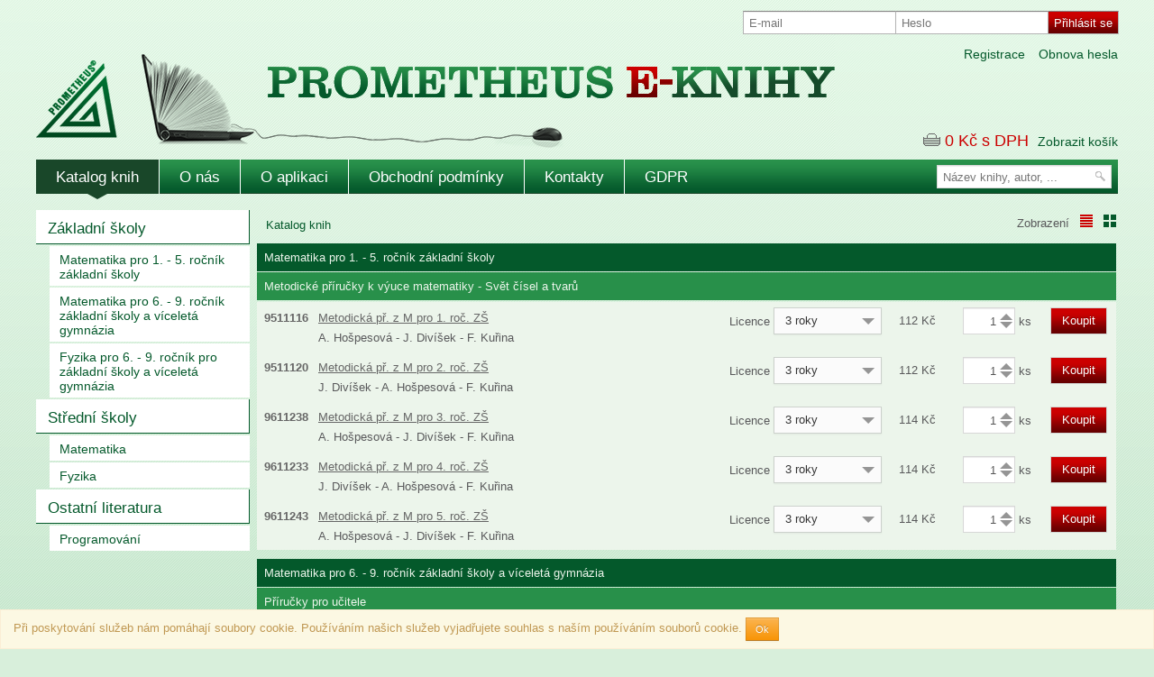

--- FILE ---
content_type: text/html; charset=utf-8
request_url: https://www.prometheus-eknihy.cz/products/list
body_size: 7459
content:
<!DOCTYPE html>
<html>
  <head>
    <title>Katalog knih
  - Prometheus E-KNIHY</title>
    <meta name="viewport" content="width=1280">
    <!-- Bootstrap -->
    <link href="/css/bootstrap.css?20150410" rel="stylesheet" media="screen">
    <link href="/css/bootstrap-responsive.css" rel="stylesheet">
    <link href="/css/bootstrap-select.min.css?20150410" rel="stylesheet">
    <link href="/css/custom2.css?20150923" rel="stylesheet">
    <link href="/css/grido.css" rel="stylesheet">
    <meta charset="utf-8">

    <meta name="author" content="All: www.cableek.com; e-mail: info@cableek.com">

	  <link rel="apple-touch-icon" sizes="144x144" href="/apple-touch-icon.png">
	  <link rel="icon" type="image/png" sizes="32x32" href="/favicon-32x32.png">
	  <link rel="icon" type="image/png" sizes="16x16" href="/favicon-16x16.png">
	  <link rel="manifest" href="/site.webmanifest">
	  <link rel="mask-icon" href="/safari-pinned-tab.svg" color="#5bbad5">
	  <meta name="msapplication-TileColor" content="#da532c">
	  <meta name="theme-color" content="#ffffff">

    <link href="/css/datepicker.css" rel="stylesheet">
    
  </head>
  <body  >
  <div id="design"></div>
    <div class="alert alert-warning eu-cookies">Při poskytování služeb nám pomáhají soubory cookie. Používáním našich služeb vyjadřujete souhlas s naším používáním souborů cookie. <button type="button" class="btn-warning btn btn-small">Ok</button></div>
    <noscript><style>.eu-cookies { display:none }</style></noscript>
    <div class="container" id="head">
    	<div id="sign-in-form">
    			<form action="/products/list" method="post" id="frm-signInForm">
						<div class="input-append pull-left">
							<input type="text" name="username" id="frm-signInForm-username" placeholder="E-mail" class="span2">
						</div>
						<div class="input-prepend input-append pull-left">
							<input type="password" name="password" size="30" id="frm-signInForm-password" placeholder="Heslo" class="span2">
							<input type="submit" name="login" value="Přihlásit se" class="btn btn-primary">
						</div>
				<input type="hidden" name="backlink" value="9hde3"><input type="hidden" name="_do" value="signInForm-submit"></form>

		</div>
		<div class="headerlinks">
			<a href="/user/lost-password">Obnova hesla</a>
			<a href="/user/register">Registrace</a>
		</div>
<div class="cart">
	<i class="carticon"></i>
	<span class="price">0</span>
	<span class="currency">Kč s DPH </span>
	<a href="/cart/" class="cartlink">Zobrazit košík</a>
</div>		<a class="headlink" title="Úvodní strana" href="/"></a> 
    </div>
    <div class="container" id="menu">
		<div class="pull-right" id="searchform"><form action="/products/search" method="get">
				<input class="" name="q" id="searchquery" type="text" placeholder="Název knihy, autor, ..." >
				<input type="image" src="/img/searchbtn.png" title="Hledat" alt="hledat">			
			</form>
		</div>
		<div id="hmenu">
			<ul class="nav "> 
				<li class="active"><a href="/products/list">Katalog knih</a></li>



		<li>
					<a href="/stranka-o-nas">
	O nás
	</a>

		</li>
		<li>
					<a href="/stranka-o-aplikaci">
	O aplikaci
	</a>

		</li>
		<li>
					<a href="/stranka-obchodni-podminky">
	Obchodní podmínky
	</a>

		</li>
		<li>
					<a href="/stranka-kontakty">
	Kontakty
	</a>

		</li>
		<li>
					<a href="/stranka-gdpr">
	GDPR
	</a>

		</li>

		  	</ul>
		</div>  
	</div>
    <div class="container" id="page">
        <div id="left">
            	<div class='cats'>




	<ul class="level-1 nav ">
		<li class=" ">
					<a href="/products/list/76">
	Základní školy
	</a>
	<ul class="level-2 nav ">
		<li class=" ">
					<a href="/products/list/122">
	Matematika pro 1. - 5. ročník základní školy
	</a>

		</li>
		<li class=" ">
					<a href="/products/list/131">
	Matematika pro 6. - 9. ročník základní školy a víceletá gymnázia
	</a>

		</li>
		<li class=" ">
					<a href="/products/list/132">
	Fyzika pro 6. - 9. ročník pro základní školy a víceletá gymnázia
	</a>

		</li>
	</ul>

		</li>
		<li class=" ">
					<a href="/products/list/8">
	Střední školy
	</a>
	<ul class="level-2 nav ">
		<li class=" ">
					<a href="/products/list/105">
	Matematika
	</a>

		</li>
		<li class=" ">
					<a href="/products/list/107">
	Fyzika
	</a>

		</li>
	</ul>

		</li>
		<li class=" ">
					<a href="/products/list/9">
	Ostatní literatura
	</a>
	<ul class="level-2 nav ">
		<li class=" ">
					<a href="/products/list/18">
	Programování
	</a>

		</li>
	</ul>

		</li>
	</ul>

	
                </div>
               
                
            </div>
            <div id="content">
<div class="setstyle pull-right">
	Zobrazení
		<a class="list active" title="Zobrazit knihy v seznamu" href="/products/list?style=list&amp;do=setStyle"></a>
		<a class="grid " title="Zobrazit knihy s náhledy" href="/products/list?style=grid&amp;do=setStyle"></a>
</div>
<div class="path">
	
	<a href="/products/">Katalog knih</a> 



	
</div>
<div id="productlist" class="tablelist">

	 				
			
		   
	 				
			
		   
			
		   
			
		   
			
		   
	 				
			
		   
	 				<h1>Matematika pro 1. - 5. ročník základní školy</h1>
			
		   
	 				<h2>Metodické příručky k výuce matematiky - Svět čísel a tvarů</h2>
			
				<div class="booksblock">
				
				<div class="bookrow">
					<h3><a href="/products/show/127"><span class="code">9511116</span> Metodická př. z M pro 1. roč. ZŠ
					</a></h3>
					<span class="fullauthor">A. Hošpesová - J. Divíšek - F. Kuřina</span>
					<img src="/img/blank.gif" alt="Metodická příručka k výuce matematiky v 1. ročníku základní školy, Svět čísel a tvarů" style="background-image:url('/data/img/shop/thumb/127.jpg')">
					
					<div class="pricing">   
						<div class="option">
						<span>Licence</span>
						<select name="options" id="productoptions">   
						
								   
								<option value="1506" data-price="112" selected>3 roky </option>

						
						</select>
						</div>
							<div class="quantity"><input type="number" id="quantity127" value="1" min="1"><label for="quantity127">Počet kusů</label></div>
							<div class="price"><span class="pricelabel">Cena celkem</span> <span id="pricetotal127" class="pricetotal">112 </span><span class="priceone" id="price127">112 </span><span> Kč</span></div>
							<a href="/products/list?itemId=127&amp;quantity=1&amp;option=1506&amp;backlink=0xt6k&amp;do=cartAdd" class="btn btn-primary buy" id="buy127">Koupit</a>
 					</div>
				</div>
				
				<div class="bookrow">
					<h3><a href="/products/show/128"><span class="code">9511120</span> Metodická př. z M pro 2. roč. ZŠ
					</a></h3>
					<span class="fullauthor">J. Divíšek - A. Hošpesová - F. Kuřina</span>
					<img src="/img/blank.gif" alt="Metodická příručka k výuce matematiky v 2. ročníku základní školy, Svět čísel a tvarů" style="background-image:url('/data/img/shop/thumb/128.jpg')">
					
					<div class="pricing">   
						<div class="option">
						<span>Licence</span>
						<select name="options" id="productoptions">   
						
								   
								<option value="1505" data-price="112" selected>3 roky </option>

						
						</select>
						</div>
							<div class="quantity"><input type="number" id="quantity128" value="1" min="1"><label for="quantity128">Počet kusů</label></div>
							<div class="price"><span class="pricelabel">Cena celkem</span> <span id="pricetotal128" class="pricetotal">112 </span><span class="priceone" id="price128">112 </span><span> Kč</span></div>
							<a href="/products/list?itemId=128&amp;quantity=1&amp;option=1505&amp;backlink=0xt6k&amp;do=cartAdd" class="btn btn-primary buy" id="buy128">Koupit</a>
 					</div>
				</div>
				
				<div class="bookrow">
					<h3><a href="/products/show/129"><span class="code">9611238</span> Metodická př. z M pro 3. roč. ZŠ
					</a></h3>
					<span class="fullauthor">A. Hošpesová - J. Divíšek - F. Kuřina</span>
					<img src="/img/blank.gif" alt="Metodická příručka k výuce matematiky v 3. ročníku základní školy, Svět čísel a tvarů" style="background-image:url('/data/img/shop/thumb/129.jpg')">
					
					<div class="pricing">   
						<div class="option">
						<span>Licence</span>
						<select name="options" id="productoptions">   
						
								   
								<option value="1504" data-price="114" selected>3 roky </option>

						
						</select>
						</div>
							<div class="quantity"><input type="number" id="quantity129" value="1" min="1"><label for="quantity129">Počet kusů</label></div>
							<div class="price"><span class="pricelabel">Cena celkem</span> <span id="pricetotal129" class="pricetotal">114 </span><span class="priceone" id="price129">114 </span><span> Kč</span></div>
							<a href="/products/list?itemId=129&amp;quantity=1&amp;option=1504&amp;backlink=0xt6k&amp;do=cartAdd" class="btn btn-primary buy" id="buy129">Koupit</a>
 					</div>
				</div>
				
				<div class="bookrow">
					<h3><a href="/products/show/134"><span class="code">9611233</span> Metodická př. z M pro 4. roč. ZŠ
					</a></h3>
					<span class="fullauthor">J. Divíšek - A. Hošpesová - F. Kuřina</span>
					<img src="/img/blank.gif" alt="Metodická příručka k výuce matematiky v 4. ročníku základní školy, Svět čísel a tvarů" style="background-image:url('/data/img/shop/thumb/134.jpg')">
					
					<div class="pricing">   
						<div class="option">
						<span>Licence</span>
						<select name="options" id="productoptions">   
						
								   
								<option value="1507" data-price="114" selected>3 roky </option>

						
						</select>
						</div>
							<div class="quantity"><input type="number" id="quantity134" value="1" min="1"><label for="quantity134">Počet kusů</label></div>
							<div class="price"><span class="pricelabel">Cena celkem</span> <span id="pricetotal134" class="pricetotal">114 </span><span class="priceone" id="price134">114 </span><span> Kč</span></div>
							<a href="/products/list?itemId=134&amp;quantity=1&amp;option=1507&amp;backlink=0xt6k&amp;do=cartAdd" class="btn btn-primary buy" id="buy134">Koupit</a>
 					</div>
				</div>
				
				<div class="bookrow">
					<h3><a href="/products/show/135"><span class="code">9611243</span> Metodická př. z M pro 5. roč. ZŠ
					</a></h3>
					<span class="fullauthor">A. Hošpesová - J. Divíšek - F. Kuřina</span>
					<img src="/img/blank.gif" alt="Metodická příručka k výuce matematiky v 5. ročníku základní školy, Svět čísel a tvarů" style="background-image:url('/data/img/shop/thumb/135.jpg')">
					
					<div class="pricing">   
						<div class="option">
						<span>Licence</span>
						<select name="options" id="productoptions">   
						
								   
								<option value="1508" data-price="114" selected>3 roky </option>

						
						</select>
						</div>
							<div class="quantity"><input type="number" id="quantity135" value="1" min="1"><label for="quantity135">Počet kusů</label></div>
							<div class="price"><span class="pricelabel">Cena celkem</span> <span id="pricetotal135" class="pricetotal">114 </span><span class="priceone" id="price135">114 </span><span> Kč</span></div>
							<a href="/products/list?itemId=135&amp;quantity=1&amp;option=1508&amp;backlink=0xt6k&amp;do=cartAdd" class="btn btn-primary buy" id="buy135">Koupit</a>
 					</div>
				</div>
				 </div>    
		   
	 				
			
		   
	 				
			
		   
	 				<h1>Matematika pro 6. - 9. ročník základní školy a víceletá gymnázia</h1>
			
		   
	 				<h2>Příručky pro učitele</h2>
			
				<div class="booksblock">
				
				<div class="bookrow">
					<h3><a href="/products/show/109"><span class="code">0531404</span> Knížka pro učitele ke ŠVP na 2. stupni ZŠ
					</a></h3>
					<span class="fullauthor">O. Odvárko - J. Kadleček</span>
					<img src="/img/blank.gif" alt="Knížka pro učitele ke školním vzdělávacím programům na 2. stupni ZŠ - Matematika a její aplikace" style="background-image:url('/data/img/shop/thumb/109.jpg')">
					
					<div class="pricing">   
						<div class="option">
						<span>Licence</span>
						<select name="options" id="productoptions">   
						
								   
								<option value="1497" data-price="122" selected>2 roky </option>

						
						</select>
						</div>
							<div class="quantity"><input type="number" id="quantity109" value="1" min="1"><label for="quantity109">Počet kusů</label></div>
							<div class="price"><span class="pricelabel">Cena celkem</span> <span id="pricetotal109" class="pricetotal">122 </span><span class="priceone" id="price109">122 </span><span> Kč</span></div>
							<a href="/products/list?itemId=109&amp;quantity=1&amp;option=1497&amp;backlink=0xt6k&amp;do=cartAdd" class="btn btn-primary buy" id="buy109">Koupit</a>
 					</div>
				</div>
				 </div>    
		   
	 				<h2>Sbírky úloh z matematiky pro 6. až 9. ročník základní školy (I. Bušek - V. Väterová - M. Cibulková)</h2>
			
				<div class="booksblock">
				
				<div class="bookrow">
					<h3><a href="/products/show/105"><span class="code">0811463</span> Sbírka úloh z matematiky pro 6. ročník ZŠ
					</a></h3>
					<span class="fullauthor">I. Bušek - V. Väterová - M. Cibulková</span>
					<img src="/img/blank.gif" alt="Sbírka úloh z matematiky pro 6. ročník ZŠ" style="background-image:url('/data/img/shop/thumb/105.jpg')">
					
					<div class="pricing">   
						<div class="option">
						<span>Licence</span>
						<select name="options" id="productoptions">   
						
								   
								<option value="1494" data-price="130" selected>2 roky </option>

						
						</select>
						</div>
							<div class="quantity"><input type="number" id="quantity105" value="1" min="1"><label for="quantity105">Počet kusů</label></div>
							<div class="price"><span class="pricelabel">Cena celkem</span> <span id="pricetotal105" class="pricetotal">130 </span><span class="priceone" id="price105">130 </span><span> Kč</span></div>
							<a href="/products/list?itemId=105&amp;quantity=1&amp;option=1494&amp;backlink=0xt6k&amp;do=cartAdd" class="btn btn-primary buy" id="buy105">Koupit</a>
 					</div>
				</div>
				
				<div class="bookrow">
					<h3><a href="/products/show/106"><span class="code">0911464</span> Sbírka úloh z matematiky pro 7. ročník ZŠ
					</a></h3>
					<span class="fullauthor">I. Bušek - V. Väterová - M. Cibulková</span>
					<img src="/img/blank.gif" alt="Sbírka úloh z matematiky pro 7. ročník ZŠ" style="background-image:url('/data/img/shop/thumb/106.jpg')">
					
					<div class="pricing">   
						<div class="option">
						<span>Licence</span>
						<select name="options" id="productoptions">   
						
								   
								<option value="1493" data-price="130" selected>2 roky </option>

						
						</select>
						</div>
							<div class="quantity"><input type="number" id="quantity106" value="1" min="1"><label for="quantity106">Počet kusů</label></div>
							<div class="price"><span class="pricelabel">Cena celkem</span> <span id="pricetotal106" class="pricetotal">130 </span><span class="priceone" id="price106">130 </span><span> Kč</span></div>
							<a href="/products/list?itemId=106&amp;quantity=1&amp;option=1493&amp;backlink=0xt6k&amp;do=cartAdd" class="btn btn-primary buy" id="buy106">Koupit</a>
 					</div>
				</div>
				
				<div class="bookrow">
					<h3><a href="/products/show/107"><span class="code">0911465</span> Sbírka úloh z matematiky pro 8. ročník ZŠ
					</a></h3>
					<span class="fullauthor">I. Bušek - V. Väterová - M. Cibulková</span>
					<img src="/img/blank.gif" alt="Sbírka úloh z matematiky pro 8. ročník ZŠ" style="background-image:url('/data/img/shop/thumb/107.jpg')">
					
					<div class="pricing">   
						<div class="option">
						<span>Licence</span>
						<select name="options" id="productoptions">   
						
								   
								<option value="1495" data-price="130" selected>2 roky </option>

						
						</select>
						</div>
							<div class="quantity"><input type="number" id="quantity107" value="1" min="1"><label for="quantity107">Počet kusů</label></div>
							<div class="price"><span class="pricelabel">Cena celkem</span> <span id="pricetotal107" class="pricetotal">130 </span><span class="priceone" id="price107">130 </span><span> Kč</span></div>
							<a href="/products/list?itemId=107&amp;quantity=1&amp;option=1495&amp;backlink=0xt6k&amp;do=cartAdd" class="btn btn-primary buy" id="buy107">Koupit</a>
 					</div>
				</div>
				
				<div class="bookrow">
					<h3><a href="/products/show/108"><span class="code">0911466</span> Sbírka úloh z matematiky pro 9. ročník ZŠ
					</a></h3>
					<span class="fullauthor">I. Bušek - V. Väterová - M. Cibulková</span>
					<img src="/img/blank.gif" alt="Sbírka úloh z matematiky pro 9. ročník ZŠ" style="background-image:url('/data/img/shop/thumb/108.jpg')">
					
					<div class="pricing">   
						<div class="option">
						<span>Licence</span>
						<select name="options" id="productoptions">   
						
								   
								<option value="1496" data-price="130" selected>2 roky </option>

						
						</select>
						</div>
							<div class="quantity"><input type="number" id="quantity108" value="1" min="1"><label for="quantity108">Počet kusů</label></div>
							<div class="price"><span class="pricelabel">Cena celkem</span> <span id="pricetotal108" class="pricetotal">130 </span><span class="priceone" id="price108">130 </span><span> Kč</span></div>
							<a href="/products/list?itemId=108&amp;quantity=1&amp;option=1496&amp;backlink=0xt6k&amp;do=cartAdd" class="btn btn-primary buy" id="buy108">Koupit</a>
 					</div>
				</div>
				 </div>    
		   
	 				
			
		   
	 				
			
		   
	 				<h1>Fyzika pro 6. - 9. ročník pro základní školy a víceletá gymnázia</h1>
			
		   
	 				<h2>Fyzika 6 až 9 pro základní školy a víceletá gymnázia (M. Macháček)</h2>
			
				<div class="booksblock">
				
				<div class="bookrow">
					<h3><a href="/products/show/46"><span class="code">0011332</span> Fyzika 6 pro základní školy a víceletá gymnázia
					</a></h3>
					<span class="fullauthor">M. Macháček</span>
					<img src="/img/blank.gif" alt="Fyzika 6 pro základní školy a víceletá gymnázia" style="background-image:url('/data/img/shop/thumb/46.jpg')">
					
					<div class="pricing">   
						<div class="option">
						<span>Licence</span>
						<select name="options" id="productoptions">   
						
								   
								<option value="14" data-price="142" selected>5 let </option>

						
						</select>
						</div>
							<div class="quantity"><input type="number" id="quantity46" value="1" min="1"><label for="quantity46">Počet kusů</label></div>
							<div class="price"><span class="pricelabel">Cena celkem</span> <span id="pricetotal46" class="pricetotal">142 </span><span class="priceone" id="price46">142 </span><span> Kč</span></div>
							<a href="/products/list?itemId=46&amp;quantity=1&amp;option=14&amp;backlink=0xt6k&amp;do=cartAdd" class="btn btn-primary buy" id="buy46">Koupit</a>
 					</div>
				</div>
				
				<div class="bookrow">
					<h3><a href="/products/show/47"><span class="code">0011340</span> Fyzika 7 pro základní školy a víceletá gymnázia
					</a></h3>
					<span class="fullauthor">M. Macháček</span>
					<img src="/img/blank.gif" alt="Fyzika 7 pro základní školy a víceletá gymnázia" style="background-image:url('/data/img/shop/thumb/47.jpg')">
					
					<div class="pricing">   
						<div class="option">
						<span>Licence</span>
						<select name="options" id="productoptions">   
						
								   
								<option value="15" data-price="142" selected>5 let </option>

						
						</select>
						</div>
							<div class="quantity"><input type="number" id="quantity47" value="1" min="1"><label for="quantity47">Počet kusů</label></div>
							<div class="price"><span class="pricelabel">Cena celkem</span> <span id="pricetotal47" class="pricetotal">142 </span><span class="priceone" id="price47">142 </span><span> Kč</span></div>
							<a href="/products/list?itemId=47&amp;quantity=1&amp;option=15&amp;backlink=0xt6k&amp;do=cartAdd" class="btn btn-primary buy" id="buy47">Koupit</a>
 					</div>
				</div>
				
				<div class="bookrow">
					<h3><a href="/products/show/48"><span class="code">0011341</span> Fyzika 8 pro základní školy a víceletá gymnázia
					</a></h3>
					<span class="fullauthor">M. Macháček</span>
					<img src="/img/blank.gif" alt="Fyzika 8 pro základní školy a víceletá gymnázia" style="background-image:url('/data/img/shop/thumb/48.jpg')">
					
					<div class="pricing">   
						<div class="option">
						<span>Licence</span>
						<select name="options" id="productoptions">   
						
								   
								<option value="16" data-price="142" selected>5 let </option>

						
						</select>
						</div>
							<div class="quantity"><input type="number" id="quantity48" value="1" min="1"><label for="quantity48">Počet kusů</label></div>
							<div class="price"><span class="pricelabel">Cena celkem</span> <span id="pricetotal48" class="pricetotal">142 </span><span class="priceone" id="price48">142 </span><span> Kč</span></div>
							<a href="/products/list?itemId=48&amp;quantity=1&amp;option=16&amp;backlink=0xt6k&amp;do=cartAdd" class="btn btn-primary buy" id="buy48">Koupit</a>
 					</div>
				</div>
				
				<div class="bookrow">
					<h3><a href="/products/show/49"><span class="code">9811309</span> Fyzika 9 pro základní školy a víceletá gymnázia
					</a></h3>
					<span class="fullauthor">M. Macháček</span>
					<img src="/img/blank.gif" alt="Fyzika 9 pro základní školy a víceletá gymnázia" style="background-image:url('/data/img/shop/thumb/49.jpg')">
					
					<div class="pricing">   
						<div class="option">
						<span>Licence</span>
						<select name="options" id="productoptions">   
						
								   
								<option value="17" data-price="142" selected>5 let </option>

						
						</select>
						</div>
							<div class="quantity"><input type="number" id="quantity49" value="1" min="1"><label for="quantity49">Počet kusů</label></div>
							<div class="price"><span class="pricelabel">Cena celkem</span> <span id="pricetotal49" class="pricetotal">142 </span><span class="priceone" id="price49">142 </span><span> Kč</span></div>
							<a href="/products/list?itemId=49&amp;quantity=1&amp;option=17&amp;backlink=0xt6k&amp;do=cartAdd" class="btn btn-primary buy" id="buy49">Koupit</a>
 					</div>
				</div>
				
				<div class="bookrow">
					<h3><a href="/products/show/50"><span class="code">0611407</span> Příručka pro učitele k učebnicím Fyzika 6 až 9 pro ZŠ a VG
					</a></h3>
					<span class="fullauthor">M. Macháček</span>
					<img src="/img/blank.gif" alt="Příručka pro učitele k učebnicím Fyzika 6 až 9 pro ZŠ a víceletá gymnázia" style="background-image:url('/data/img/shop/thumb/50.jpg')">
					
					<div class="pricing">   
						<div class="option">
						<span>Licence</span>
						<select name="options" id="productoptions">   
						
								   
								<option value="18" data-price="235" selected>5 let </option>

						
						</select>
						</div>
							<div class="quantity"><input type="number" id="quantity50" value="1" min="1"><label for="quantity50">Počet kusů</label></div>
							<div class="price"><span class="pricelabel">Cena celkem</span> <span id="pricetotal50" class="pricetotal">235 </span><span class="priceone" id="price50">235 </span><span> Kč</span></div>
							<a href="/products/list?itemId=50&amp;quantity=1&amp;option=18&amp;backlink=0xt6k&amp;do=cartAdd" class="btn btn-primary buy" id="buy50">Koupit</a>
 					</div>
				</div>
				 </div>    
		   
	 				<h2>Fyzika pro 6. - 9. ročník základní školy (R. Kolářová)</h2>
			
				<div class="booksblock">
				
				<div class="bookrow">
					<h3><a href="/products/show/66"><span class="code">0511395</span> Příručka učitele fyziky na ZŠ s náměty pro tvorbu ŠVP
					</a></h3>
					<span class="fullauthor">R. Kolářová a kol.</span>
					<img src="/img/blank.gif" alt="Příručka učitele fyziky na základní škole s náměty pro tvorbu ŠVP" style="background-image:url('/data/img/shop/thumb/66.jpg')">
					
					<div class="pricing">   
						<div class="option">
						<span>Licence</span>
						<select name="options" id="productoptions">   
						
								   
								<option value="26" data-price="235" selected>5 let </option>

						
						</select>
						</div>
							<div class="quantity"><input type="number" id="quantity66" value="1" min="1"><label for="quantity66">Počet kusů</label></div>
							<div class="price"><span class="pricelabel">Cena celkem</span> <span id="pricetotal66" class="pricetotal">235 </span><span class="priceone" id="price66">235 </span><span> Kč</span></div>
							<a href="/products/list?itemId=66&amp;quantity=1&amp;option=26&amp;backlink=0xt6k&amp;do=cartAdd" class="btn btn-primary buy" id="buy66">Koupit</a>
 					</div>
				</div>
				 </div>    
		   
			
		   
			
		   
			
		   
	 				
			
		   
	 				
			
		   
	 				
			
		   
	 				<h1>Matematika pro střední školy - učebnice</h1>
			
		   
	 				<h2>Matematika pro SŠ</h2>
			
				<div class="booksblock">
				
				<div class="bookrow">
					<h3><a href="/products/show/123"><span class="code">0621415</span> Matematika pro SŠ - Planimetrie
					</a></h3>
					<span class="fullauthor">J. Molnár</span>
					<img src="/img/blank.gif" alt="Matematika pro SŠ - Planimetrie" style="background-image:url('/data/img/shop/thumb/123.jpg')">
					
					<div class="pricing">   
						<div class="option">
						<span>Licence</span>
						<select name="options" id="productoptions">   
						
								   
								<option value="1501" data-price="154" selected>5 let </option>

						
						</select>
						</div>
							<div class="quantity"><input type="number" id="quantity123" value="1" min="1"><label for="quantity123">Počet kusů</label></div>
							<div class="price"><span class="pricelabel">Cena celkem</span> <span id="pricetotal123" class="pricetotal">154 </span><span class="priceone" id="price123">154 </span><span> Kč</span></div>
							<a href="/products/list?itemId=123&amp;quantity=1&amp;option=1501&amp;backlink=0xt6k&amp;do=cartAdd" class="btn btn-primary buy" id="buy123">Koupit</a>
 					</div>
				</div>
				
				<div class="bookrow">
					<h3><a href="/products/show/130"><span class="code">0621420</span> Matematika pro SŠ - Posloupnosti
					</a></h3>
					<span class="fullauthor">O. Odvárko</span>
					<img src="/img/blank.gif" alt="Matematika pro SŠ - Posloupnosti" style="background-image:url('/data/img/shop/thumb/130.jpg')">
					
					<div class="pricing">   
						<div class="option">
						<span>Licence</span>
						<select name="options" id="productoptions">   
						
								   
								<option value="1503" data-price="158" selected>5 let </option>

						
						</select>
						</div>
							<div class="quantity"><input type="number" id="quantity130" value="1" min="1"><label for="quantity130">Počet kusů</label></div>
							<div class="price"><span class="pricelabel">Cena celkem</span> <span id="pricetotal130" class="pricetotal">158 </span><span class="priceone" id="price130">158 </span><span> Kč</span></div>
							<a href="/products/list?itemId=130&amp;quantity=1&amp;option=1503&amp;backlink=0xt6k&amp;do=cartAdd" class="btn btn-primary buy" id="buy130">Koupit</a>
 					</div>
				</div>
				
				<div class="bookrow">
					<h3><a href="/products/show/126"><span class="code">0621413</span> Mat.pro SŠ - Základní poznatky
					</a></h3>
					<span class="fullauthor">O. Odvárko</span>
					<img src="/img/blank.gif" alt="Matematika pro SŠ - Základní poznatky" style="background-image:url('/data/img/shop/thumb/126.jpg')">
					
					<div class="pricing">   
						<div class="option">
						<span>Licence</span>
						<select name="options" id="productoptions">   
						
								   
								<option value="1502" data-price="148" selected>5 let </option>

						
						</select>
						</div>
							<div class="quantity"><input type="number" id="quantity126" value="1" min="1"><label for="quantity126">Počet kusů</label></div>
							<div class="price"><span class="pricelabel">Cena celkem</span> <span id="pricetotal126" class="pricetotal">148 </span><span class="priceone" id="price126">148 </span><span> Kč</span></div>
							<a href="/products/list?itemId=126&amp;quantity=1&amp;option=1502&amp;backlink=0xt6k&amp;do=cartAdd" class="btn btn-primary buy" id="buy126">Koupit</a>
 					</div>
				</div>
				
				<div class="bookrow">
					<h3><a href="/products/show/53"><span class="code">0621418</span> Matematika pro SŠ - Komplexní čísla, kombinatorika,…
					</a></h3>
					<span class="fullauthor">J. Robová a kol.</span>
					<img src="/img/blank.gif" alt="Matematika pro SŠ - Komplexní čísla, kombinatorika, pravděpodobnost a statistika" style="background-image:url('/data/img/shop/thumb/53.jpg')">
					
					<div class="pricing">   
						<div class="option">
						<span>Licence</span>
						<select name="options" id="productoptions">   
						
								   
								<option value="21" data-price="174" selected>5 let </option>

						
						</select>
						</div>
							<div class="quantity"><input type="number" id="quantity53" value="1" min="1"><label for="quantity53">Počet kusů</label></div>
							<div class="price"><span class="pricelabel">Cena celkem</span> <span id="pricetotal53" class="pricetotal">174 </span><span class="priceone" id="price53">174 </span><span> Kč</span></div>
							<a href="/products/list?itemId=53&amp;quantity=1&amp;option=21&amp;backlink=0xt6k&amp;do=cartAdd" class="btn btn-primary buy" id="buy53">Koupit</a>
 					</div>
				</div>
				
				<div class="bookrow">
					<h3><a href="/products/show/136"><span class="code">0621414</span> Matematika pro SŠ - Rovnice a nerovnice
					</a></h3>
					<span class="fullauthor">O. Odvárko</span>
					<img src="/img/blank.gif" alt="Matematika pro SŠ - Rovnice a nerovnice" style="background-image:url('/data/img/shop/thumb/136.jpg')">
					
					<div class="pricing">   
						<div class="option">
						<span>Licence</span>
						<select name="options" id="productoptions">   
						
								   
								<option value="1510" data-price="154" selected>5 let </option>

						
						</select>
						</div>
							<div class="quantity"><input type="number" id="quantity136" value="1" min="1"><label for="quantity136">Počet kusů</label></div>
							<div class="price"><span class="pricelabel">Cena celkem</span> <span id="pricetotal136" class="pricetotal">154 </span><span class="priceone" id="price136">154 </span><span> Kč</span></div>
							<a href="/products/list?itemId=136&amp;quantity=1&amp;option=1510&amp;backlink=0xt6k&amp;do=cartAdd" class="btn btn-primary buy" id="buy136">Koupit</a>
 					</div>
				</div>
				
				<div class="bookrow">
					<h3><a href="/products/show/138"><span class="code">0621416</span> Matematika pro SŠ - Funkce
					</a></h3>
					<span class="fullauthor">O. Odvárko</span>
					<img src="/img/blank.gif" alt="Matematika pro SŠ - Funkce" style="background-image:url('/data/img/shop/thumb/138.jpg')">
					
					<div class="pricing">   
						<div class="option">
						<span>Licence</span>
						<select name="options" id="productoptions">   
						
								   
								<option value="1511" data-price="163" selected>5 let </option>

						
						</select>
						</div>
							<div class="quantity"><input type="number" id="quantity138" value="1" min="1"><label for="quantity138">Počet kusů</label></div>
							<div class="price"><span class="pricelabel">Cena celkem</span> <span id="pricetotal138" class="pricetotal">163 </span><span class="priceone" id="price138">163 </span><span> Kč</span></div>
							<a href="/products/list?itemId=138&amp;quantity=1&amp;option=1511&amp;backlink=0xt6k&amp;do=cartAdd" class="btn btn-primary buy" id="buy138">Koupit</a>
 					</div>
				</div>
				
				<div class="bookrow">
					<h3><a href="/products/show/112"><span class="code">0621421</span> Matematika pro SŠ - Diferenciální a integrální počet
					</a></h3>
					<span class="fullauthor">P. Pavlíková - F. Procházka</span>
					<img src="/img/blank.gif" alt="Matematika pro SŠ - Diferenciální a integrální počet" style="background-image:url('/data/img/shop/thumb/112.jpg')">
					
					<div class="pricing">   
						<div class="option">
						<span>Licence</span>
						<select name="options" id="productoptions">   
						
								   
								<option value="1500" data-price="178" selected>5 let </option>

						
						</select>
						</div>
							<div class="quantity"><input type="number" id="quantity112" value="1" min="1"><label for="quantity112">Počet kusů</label></div>
							<div class="price"><span class="pricelabel">Cena celkem</span> <span id="pricetotal112" class="pricetotal">178 </span><span class="priceone" id="price112">178 </span><span> Kč</span></div>
							<a href="/products/list?itemId=112&amp;quantity=1&amp;option=1500&amp;backlink=0xt6k&amp;do=cartAdd" class="btn btn-primary buy" id="buy112">Koupit</a>
 					</div>
				</div>
				
				<div class="bookrow">
					<h3><a href="/products/show/139"><span class="code">0621417</span> Matematika pro SŠ - Stereometrie
					</a></h3>
					<span class="fullauthor">Molnár a kol.</span>
					<img src="/img/blank.gif" alt="Matematika pro SŠ - Stereometrie" style="background-image:url('/data/img/shop/thumb/139.jpg')">
					
					<div class="pricing">   
						<div class="option">
						<span>Licence</span>
						<select name="options" id="productoptions">   
						
								   
								<option value="1513" data-price="166" selected>5 let </option>

						
						</select>
						</div>
							<div class="quantity"><input type="number" id="quantity139" value="1" min="1"><label for="quantity139">Počet kusů</label></div>
							<div class="price"><span class="pricelabel">Cena celkem</span> <span id="pricetotal139" class="pricetotal">166 </span><span class="priceone" id="price139">166 </span><span> Kč</span></div>
							<a href="/products/list?itemId=139&amp;quantity=1&amp;option=1513&amp;backlink=0xt6k&amp;do=cartAdd" class="btn btn-primary buy" id="buy139">Koupit</a>
 					</div>
				</div>
				 </div>    
		   
	 				<h2>Učebnice pro SOŠ a studijní obory SOU</h2>
			
				<div class="booksblock">
				
				<div class="bookrow">
					<h3><a href="/products/show/144"><span class="code">9421091</span> Mat.pro SOŠ a studijní obory SOU, 1. část
					</a></h3>
					<span class="fullauthor">E. Calda - O. Petránek - J. Řepová</span>
					<img src="/img/blank.gif" alt="Matematika pro SOŠ a studijní obory SOU, 1. část" style="background-image:url('/data/img/shop/thumb/144.jpg')">
					
					<div class="pricing">   
						<div class="option">
						<span>Licence</span>
						<select name="options" id="productoptions">   
						
								   
								<option value="1515" data-price="120" selected>5 let </option>

						
						</select>
						</div>
							<div class="quantity"><input type="number" id="quantity144" value="1" min="1"><label for="quantity144">Počet kusů</label></div>
							<div class="price"><span class="pricelabel">Cena celkem</span> <span id="pricetotal144" class="pricetotal">120 </span><span class="priceone" id="price144">120 </span><span> Kč</span></div>
							<a href="/products/list?itemId=144&amp;quantity=1&amp;option=1515&amp;backlink=0xt6k&amp;do=cartAdd" class="btn btn-primary buy" id="buy144">Koupit</a>
 					</div>
				</div>
				
				<div class="bookrow">
					<h3><a href="/products/show/145"><span class="code">9421092</span> Mat. pro SOŠ a studijní obory SOU, 2. část
					</a></h3>
					<span class="fullauthor">O. Odvárko - J. Řepová - L. Skříček</span>
					<img src="/img/blank.gif" alt="Matematika pro SOŠ a studijní obory SOU, 2. část" style="background-image:url('/data/img/shop/thumb/145.jpg')">
					
					<div class="pricing">   
						<div class="option">
						<span>Licence</span>
						<select name="options" id="productoptions">   
						
								   
								<option value="1516" data-price="120" selected>5 let </option>

						
						</select>
						</div>
							<div class="quantity"><input type="number" id="quantity145" value="1" min="1"><label for="quantity145">Počet kusů</label></div>
							<div class="price"><span class="pricelabel">Cena celkem</span> <span id="pricetotal145" class="pricetotal">120 </span><span class="priceone" id="price145">120 </span><span> Kč</span></div>
							<a href="/products/list?itemId=145&amp;quantity=1&amp;option=1516&amp;backlink=0xt6k&amp;do=cartAdd" class="btn btn-primary buy" id="buy145">Koupit</a>
 					</div>
				</div>
				
				<div class="bookrow">
					<h3><a href="/products/show/146"><span class="code">9621209</span> Mat. pro SOŠ a studijní obory SOU, 3. část
					</a></h3>
					<span class="fullauthor">O. Odvárko - J. Řepová</span>
					<img src="/img/blank.gif" alt="Matematika pro SOŠ a studijní obory SOU, 3. část" style="background-image:url('/data/img/shop/thumb/146.jpg')">
					
					<div class="pricing">   
						<div class="option">
						<span>Licence</span>
						<select name="options" id="productoptions">   
						
								   
								<option value="1517" data-price="120" selected>5 let </option>

						
						</select>
						</div>
							<div class="quantity"><input type="number" id="quantity146" value="1" min="1"><label for="quantity146">Počet kusů</label></div>
							<div class="price"><span class="pricelabel">Cena celkem</span> <span id="pricetotal146" class="pricetotal">120 </span><span class="priceone" id="price146">120 </span><span> Kč</span></div>
							<a href="/products/list?itemId=146&amp;quantity=1&amp;option=1517&amp;backlink=0xt6k&amp;do=cartAdd" class="btn btn-primary buy" id="buy146">Koupit</a>
 					</div>
				</div>
				
				<div class="bookrow">
					<h3><a href="/products/show/147"><span class="code">9621210</span> Mat. pro SOŠ a studijní obory SOU, 4. část
					</a></h3>
					<span class="fullauthor">O. Petránek - E. Calda - P. Hebák</span>
					<img src="/img/blank.gif" alt="Matematika pro SOŠ a studijní obory SOU, 4. část" style="background-image:url('/data/img/shop/thumb/147.jpg')">
					
					<div class="pricing">   
						<div class="option">
						<span>Licence</span>
						<select name="options" id="productoptions">   
						
								   
								<option value="1518" data-price="120" selected>5 let </option>

						
						</select>
						</div>
							<div class="quantity"><input type="number" id="quantity147" value="1" min="1"><label for="quantity147">Počet kusů</label></div>
							<div class="price"><span class="pricelabel">Cena celkem</span> <span id="pricetotal147" class="pricetotal">120 </span><span class="priceone" id="price147">120 </span><span> Kč</span></div>
							<a href="/products/list?itemId=147&amp;quantity=1&amp;option=1518&amp;backlink=0xt6k&amp;do=cartAdd" class="btn btn-primary buy" id="buy147">Koupit</a>
 					</div>
				</div>
				
				<div class="bookrow">
					<h3><a href="/products/show/148"><span class="code">9721281</span> Mat. pro SOŠ a studijní obory SOU, 5. část
					</a></h3>
					<span class="fullauthor">J. Kolouchová - J. Řepová - V. Šobr</span>
					<img src="/img/blank.gif" alt="Matematika pro SOŠ a studijní obory SOU, 5. část" style="background-image:url('/data/img/shop/thumb/148.jpg')">
					
					<div class="pricing">   
						<div class="option">
						<span>Licence</span>
						<select name="options" id="productoptions">   
						
								   
								<option value="1519" data-price="120" selected>5 let </option>

						
						</select>
						</div>
							<div class="quantity"><input type="number" id="quantity148" value="1" min="1"><label for="quantity148">Počet kusů</label></div>
							<div class="price"><span class="pricelabel">Cena celkem</span> <span id="pricetotal148" class="pricetotal">120 </span><span class="priceone" id="price148">120 </span><span> Kč</span></div>
							<a href="/products/list?itemId=148&amp;quantity=1&amp;option=1519&amp;backlink=0xt6k&amp;do=cartAdd" class="btn btn-primary buy" id="buy148">Koupit</a>
 					</div>
				</div>
				
				<div class="bookrow">
					<h3><a href="/products/show/143"><span class="code">0121334</span> Mat. pro SOŠ a SO SOU – Posloupnosti a finanční mat.
					</a></h3>
					<span class="fullauthor">O. Odvárko</span>
					<img src="/img/blank.gif" alt="Matematika pro SOŠ a studijní obory SOU – Posloupnosti a finanční matematika" style="background-image:url('/data/img/shop/thumb/143.jpg')">
					
					<div class="pricing">   
						<div class="option">
						<span>Licence</span>
						<select name="options" id="productoptions">   
						
								   
								<option value="1520" data-price="120" selected>5 let </option>

						
						</select>
						</div>
							<div class="quantity"><input type="number" id="quantity143" value="1" min="1"><label for="quantity143">Počet kusů</label></div>
							<div class="price"><span class="pricelabel">Cena celkem</span> <span id="pricetotal143" class="pricetotal">120 </span><span class="priceone" id="price143">120 </span><span> Kč</span></div>
							<a href="/products/list?itemId=143&amp;quantity=1&amp;option=1520&amp;backlink=0xt6k&amp;do=cartAdd" class="btn btn-primary buy" id="buy143">Koupit</a>
 					</div>
				</div>
				 </div>    
		   
	 				
			
		   
	 				<h1>Matematika pro střední školy - Sbírky úloh, přehled</h1>
			
		   
	 				<h2>Sbírky úloh z matematiky pro gymnázia</h2>
			
				<div class="booksblock">
				
				<div class="bookrow">
					<h3><a href="/products/show/111"><span class="code">0631405</span> Sb. netradičních matematických úloh
					</a></h3>
					<span class="fullauthor">J. Švrček - P. Calábek</span>
					<img src="/img/blank.gif" alt="Sbírka netradičních matematických úloh" style="background-image:url('/data/img/shop/thumb/111.jpg')">
					
					<div class="pricing">   
						<div class="option">
						<span>Licence</span>
						<select name="options" id="productoptions">   
						
								   
								<option value="1499" data-price="182" selected>2 roky </option>

						
						</select>
						</div>
							<div class="quantity"><input type="number" id="quantity111" value="1" min="1"><label for="quantity111">Počet kusů</label></div>
							<div class="price"><span class="pricelabel">Cena celkem</span> <span id="pricetotal111" class="pricetotal">182 </span><span class="priceone" id="price111">182 </span><span> Kč</span></div>
							<a href="/products/list?itemId=111&amp;quantity=1&amp;option=1499&amp;backlink=0xt6k&amp;do=cartAdd" class="btn btn-primary buy" id="buy111">Koupit</a>
 					</div>
				</div>
				
				<div class="bookrow">
					<h3><a href="/products/show/104"><span class="code">9521188</span> Úlohy z finanční matematiky pro střední školy
					</a></h3>
					<span class="fullauthor">O. Odvárko</span>
					<img src="/img/blank.gif" alt="Úlohy z finanční matematiky pro střední školy" style="background-image:url('/data/img/shop/thumb/104.jpg')">
					
					<div class="pricing">   
						<div class="option">
						<span>Licence</span>
						<select name="options" id="productoptions">   
						
								   
								<option value="1492" data-price="124" selected>2 roky </option>

						
						</select>
						</div>
							<div class="quantity"><input type="number" id="quantity104" value="1" min="1"><label for="quantity104">Počet kusů</label></div>
							<div class="price"><span class="pricelabel">Cena celkem</span> <span id="pricetotal104" class="pricetotal">124 </span><span class="priceone" id="price104">124 </span><span> Kč</span></div>
							<a href="/products/list?itemId=104&amp;quantity=1&amp;option=1492&amp;backlink=0xt6k&amp;do=cartAdd" class="btn btn-primary buy" id="buy104">Koupit</a>
 					</div>
				</div>
				
				<div class="bookrow">
					<h3><a href="/products/show/101"><span class="code">9621206</span> Sbírka úloh pro gymnázia – Analytická geometrie
					</a></h3>
					<span class="fullauthor">I. Bušek</span>
					<img src="/img/blank.gif" alt="Sbírka úloh pro gymnázia – Analytická geometrie" style="background-image:url('/data/img/shop/thumb/101.jpg')">
					
					<div class="pricing">   
						<div class="option">
						<span>Licence</span>
						<select name="options" id="productoptions">   
						
								   
								<option value="1486" data-price="86" selected>2 roky </option>

						
						</select>
						</div>
							<div class="quantity"><input type="number" id="quantity101" value="1" min="1"><label for="quantity101">Počet kusů</label></div>
							<div class="price"><span class="pricelabel">Cena celkem</span> <span id="pricetotal101" class="pricetotal">86 </span><span class="priceone" id="price101">86 </span><span> Kč</span></div>
							<a href="/products/list?itemId=101&amp;quantity=1&amp;option=1486&amp;backlink=0xt6k&amp;do=cartAdd" class="btn btn-primary buy" id="buy101">Koupit</a>
 					</div>
				</div>
				
				<div class="bookrow">
					<h3><a href="/products/show/102"><span class="code">9621227</span> Sbírka úloh pro gymnázia – Posloupnosti a řady
					</a></h3>
					<span class="fullauthor">O. Odvárko</span>
					<img src="/img/blank.gif" alt="Sbírka úloh pro gymnázia – Posloupnosti a řady" style="background-image:url('/data/img/shop/thumb/102.jpg')">
					
					<div class="pricing">   
						<div class="option">
						<span>Licence</span>
						<select name="options" id="productoptions">   
						
								   
								<option value="1485" data-price="69" selected>2 roky </option>

						
						</select>
						</div>
							<div class="quantity"><input type="number" id="quantity102" value="1" min="1"><label for="quantity102">Počet kusů</label></div>
							<div class="price"><span class="pricelabel">Cena celkem</span> <span id="pricetotal102" class="pricetotal">69 </span><span class="priceone" id="price102">69 </span><span> Kč</span></div>
							<a href="/products/list?itemId=102&amp;quantity=1&amp;option=1485&amp;backlink=0xt6k&amp;do=cartAdd" class="btn btn-primary buy" id="buy102">Koupit</a>
 					</div>
				</div>
				
				<div class="bookrow">
					<h3><a href="/products/show/103"><span class="code">9621228</span> Sbírka úloh pro gymnázia – Goniometrie
					</a></h3>
					<span class="fullauthor">O. Odvárko</span>
					<img src="/img/blank.gif" alt="Sbírka úloh pro gymnázia – Goniometrie" style="background-image:url('/data/img/shop/thumb/103.jpg')">
					
					<div class="pricing">   
						<div class="option">
						<span>Licence</span>
						<select name="options" id="productoptions">   
						
								   
								<option value="1484" data-price="69" selected>2 roky </option>

						
						</select>
						</div>
							<div class="quantity"><input type="number" id="quantity103" value="1" min="1"><label for="quantity103">Počet kusů</label></div>
							<div class="price"><span class="pricelabel">Cena celkem</span> <span id="pricetotal103" class="pricetotal">69 </span><span class="priceone" id="price103">69 </span><span> Kč</span></div>
							<a href="/products/list?itemId=103&amp;quantity=1&amp;option=1484&amp;backlink=0xt6k&amp;do=cartAdd" class="btn btn-primary buy" id="buy103">Koupit</a>
 					</div>
				</div>
				
				<div class="bookrow">
					<h3><a href="/products/show/100"><span class="code">9521189</span> Sbírka úloh pro gymnázia – Funkce
					</a></h3>
					<span class="fullauthor">O. Odvárko</span>
					<img src="/img/blank.gif" alt="Sbírka úloh pro gymnázia – Funkce" style="background-image:url('/data/img/shop/thumb/100.jpg')">
					
					<div class="pricing">   
						<div class="option">
						<span>Licence</span>
						<select name="options" id="productoptions">   
						
								   
								<option value="1487" data-price="89" selected>2 roky </option>

						
						</select>
						</div>
							<div class="quantity"><input type="number" id="quantity100" value="1" min="1"><label for="quantity100">Počet kusů</label></div>
							<div class="price"><span class="pricelabel">Cena celkem</span> <span id="pricetotal100" class="pricetotal">89 </span><span class="priceone" id="price100">89 </span><span> Kč</span></div>
							<a href="/products/list?itemId=100&amp;quantity=1&amp;option=1487&amp;backlink=0xt6k&amp;do=cartAdd" class="btn btn-primary buy" id="buy100">Koupit</a>
 					</div>
				</div>
				 </div>    
		   
			
		   
			
		   
	 				
			
		   
	 				
			
		   
	 				<h1>Fyzika pro střední školy - Sbírky úloh, testy, přehled</h1>
			
		   
			
		   
	 				<h2>Sbírka řešených úloh z fyziky pro střední školy (K. Bartuška)</h2>
			
				<div class="booksblock">
				
				<div class="bookrow">
					<h3><a href="/products/show/96"><span class="code">9521133</span> Sbírka řešených úloh z fyziky pro střední školy I (Mechanika)
					</a></h3>
					<span class="fullauthor">K. Bartuška</span>
					<img src="/img/blank.gif" alt="Sbírka řešených úloh z fyziky pro střední školy I (Mechanika)" style="background-image:url('/data/img/shop/thumb/96.jpg')">
					
					<div class="pricing">   
						<div class="option">
						<span>Licence</span>
						<select name="options" id="productoptions">   
						
								   
								<option value="1491" data-price="126" selected>2 roky </option>

						
						</select>
						</div>
							<div class="quantity"><input type="number" id="quantity96" value="1" min="1"><label for="quantity96">Počet kusů</label></div>
							<div class="price"><span class="pricelabel">Cena celkem</span> <span id="pricetotal96" class="pricetotal">126 </span><span class="priceone" id="price96">126 </span><span> Kč</span></div>
							<a href="/products/list?itemId=96&amp;quantity=1&amp;option=1491&amp;backlink=0xt6k&amp;do=cartAdd" class="btn btn-primary buy" id="buy96">Koupit</a>
 					</div>
				</div>
				
				<div class="bookrow">
					<h3><a href="/products/show/97"><span class="code">9521134</span> Sbírka řešených úloh z fyziky pro střední školy II (Molekulová…
					</a></h3>
					<span class="fullauthor">K. Bartuška</span>
					<img src="/img/blank.gif" alt="Sbírka řešených úloh z fyziky pro střední školy II (Molekulová fyzika a termika, Mechanické kmitání a vlnění)" style="background-image:url('/data/img/shop/thumb/97.jpg')">
					
					<div class="pricing">   
						<div class="option">
						<span>Licence</span>
						<select name="options" id="productoptions">   
						
								   
								<option value="1490" data-price="126" selected>2 roky </option>

						
						</select>
						</div>
							<div class="quantity"><input type="number" id="quantity97" value="1" min="1"><label for="quantity97">Počet kusů</label></div>
							<div class="price"><span class="pricelabel">Cena celkem</span> <span id="pricetotal97" class="pricetotal">126 </span><span class="priceone" id="price97">126 </span><span> Kč</span></div>
							<a href="/products/list?itemId=97&amp;quantity=1&amp;option=1490&amp;backlink=0xt6k&amp;do=cartAdd" class="btn btn-primary buy" id="buy97">Koupit</a>
 					</div>
				</div>
				
				<div class="bookrow">
					<h3><a href="/products/show/98"><span class="code">9521198</span> Sbírka řešených úloh z fyziky pro střední školy III (Elektřina a…
					</a></h3>
					<span class="fullauthor">K. Bartuška</span>
					<img src="/img/blank.gif" alt="Sbírka řešených úloh z fyziky pro střední školy III (Elektřina a magnetismus)" style="background-image:url('/data/img/shop/thumb/98.jpg')">
					
					<div class="pricing">   
						<div class="option">
						<span>Licence</span>
						<select name="options" id="productoptions">   
						
								   
								<option value="1489" data-price="131" selected>2 roky </option>

						
						</select>
						</div>
							<div class="quantity"><input type="number" id="quantity98" value="1" min="1"><label for="quantity98">Počet kusů</label></div>
							<div class="price"><span class="pricelabel">Cena celkem</span> <span id="pricetotal98" class="pricetotal">131 </span><span class="priceone" id="price98">131 </span><span> Kč</span></div>
							<a href="/products/list?itemId=98&amp;quantity=1&amp;option=1489&amp;backlink=0xt6k&amp;do=cartAdd" class="btn btn-primary buy" id="buy98">Koupit</a>
 					</div>
				</div>
				
				<div class="bookrow">
					<h3><a href="/products/show/99"><span class="code">9521199</span> Sbírka řešených úloh z fyziky pro střední školy IV (Optika,…
					</a></h3>
					<span class="fullauthor">K. Bartuška</span>
					<img src="/img/blank.gif" alt="Sbírka řešených úloh z fyziky pro střední školy IV (Optika, Fyzika mikrosvěta, Speciální teorie relativity, Astrofyzika)" style="background-image:url('/data/img/shop/thumb/99.jpg')">
					
					<div class="pricing">   
						<div class="option">
						<span>Licence</span>
						<select name="options" id="productoptions">   
						
								   
								<option value="1488" data-price="131" selected>2 roky </option>

						
						</select>
						</div>
							<div class="quantity"><input type="number" id="quantity99" value="1" min="1"><label for="quantity99">Počet kusů</label></div>
							<div class="price"><span class="pricelabel">Cena celkem</span> <span id="pricetotal99" class="pricetotal">131 </span><span class="priceone" id="price99">131 </span><span> Kč</span></div>
							<a href="/products/list?itemId=99&amp;quantity=1&amp;option=1488&amp;backlink=0xt6k&amp;do=cartAdd" class="btn btn-primary buy" id="buy99">Koupit</a>
 					</div>
				</div>
				 </div>    
		   
			
		   
	 				<h2>Fyzikální úlohy pro střední školy (V. Žák)</h2>
			
				<div class="booksblock">
				
				<div class="bookrow">
					<h3><a href="/products/show/110"><span class="code">0921468</span> Fyzikální úlohy pro střední školy
					</a></h3>
					<span class="fullauthor">V. Žák</span>
					<img src="/img/blank.gif" alt="Fyzikální úlohy pro střední školy" style="background-image:url('/data/img/shop/thumb/110.jpg')">
					
					<div class="pricing">   
						<div class="option">
						<span>Licence</span>
						<select name="options" id="productoptions">   
						
								   
								<option value="1498" data-price="158" selected>2 roky </option>

						
						</select>
						</div>
							<div class="quantity"><input type="number" id="quantity110" value="1" min="1"><label for="quantity110">Počet kusů</label></div>
							<div class="price"><span class="pricelabel">Cena celkem</span> <span id="pricetotal110" class="pricetotal">158 </span><span class="priceone" id="price110">158 </span><span> Kč</span></div>
							<a href="/products/list?itemId=110&amp;quantity=1&amp;option=1498&amp;backlink=0xt6k&amp;do=cartAdd" class="btn btn-primary buy" id="buy110">Koupit</a>
 					</div>
				</div>
				 </div>    
		   
	 				
			
		   
	 				<h1>Fyzika pro střední školy - Příručky pro učitele</h1>
			
				<div class="booksblock">
				
				<div class="bookrow">
					<h3><a href="/products/show/140"><span class="code">0621408</span> Příručka pro učitele fyziky na střední škole
					</a></h3>
					<span class="fullauthor">O. Lepil – E. Svoboda</span>
					<img src="/img/blank.gif" alt="Příručka pro učitele fyziky na střední škole" style="background-image:url('/data/img/shop/thumb/140.jpg')">
					
					<div class="pricing">   
						<div class="option">
						<span>Licence</span>
						<select name="options" id="productoptions">   
						
								   
								<option value="1514" data-price="258" selected>5 let </option>

						
						</select>
						</div>
							<div class="quantity"><input type="number" id="quantity140" value="1" min="1"><label for="quantity140">Počet kusů</label></div>
							<div class="price"><span class="pricelabel">Cena celkem</span> <span id="pricetotal140" class="pricetotal">258 </span><span class="priceone" id="price140">258 </span><span> Kč</span></div>
							<a href="/products/list?itemId=140&amp;quantity=1&amp;option=1514&amp;backlink=0xt6k&amp;do=cartAdd" class="btn btn-primary buy" id="buy140">Koupit</a>
 					</div>
				</div>
				
				<div class="bookrow">
					<h3><a href="/products/show/65"><span class="code">0831450</span> Fyzika aktuálně - příručka nejen pro učitele
					</a></h3>
					<span class="fullauthor">O. Lepil a kol.</span>
					<img src="/img/blank.gif" alt="Fyzika aktuálně - příručka nejen pro učitele" style="background-image:url('/data/img/shop/thumb/65.jpg')">
					
					<div class="pricing">   
						<div class="option">
						<span>Licence</span>
						<select name="options" id="productoptions">   
						
								   
								<option value="25" data-price="144" selected>5 let </option>

						
						</select>
						</div>
							<div class="quantity"><input type="number" id="quantity65" value="1" min="1"><label for="quantity65">Počet kusů</label></div>
							<div class="price"><span class="pricelabel">Cena celkem</span> <span id="pricetotal65" class="pricetotal">144 </span><span class="priceone" id="price65">144 </span><span> Kč</span></div>
							<a href="/products/list?itemId=65&amp;quantity=1&amp;option=25&amp;backlink=0xt6k&amp;do=cartAdd" class="btn btn-primary buy" id="buy65">Koupit</a>
 					</div>
				</div>
				 </div>    
		   
	 				
			
		   
	 				
			
		   
	 				
			
		   
	 				<h1>Algoritmy a programovací techniky</h1>
			
				<div class="booksblock">
				
				<div class="bookrow">
					<h3><a href="/products/show/54"><span class="code">9531190</span> Algoritmy a programovací techniky
					</a></h3>
					<span class="fullauthor">P. Töpfer</span>
					<img src="/img/blank.gif" alt="Algoritmy a programovací techniky" style="background-image:url('/data/img/shop/thumb/54.jpg')">
					
					<div class="pricing">   
						<div class="option">
						<span>Licence</span>
						<select name="options" id="productoptions">   
						
								   
								<option value="24" data-price="170" selected>5 let </option>

						
						</select>
						</div>
							<div class="quantity"><input type="number" id="quantity54" value="1" min="1"><label for="quantity54">Počet kusů</label></div>
							<div class="price"><span class="pricelabel">Cena celkem</span> <span id="pricetotal54" class="pricetotal">170 </span><span class="priceone" id="price54">170 </span><span> Kč</span></div>
							<a href="/products/list?itemId=54&amp;quantity=1&amp;option=24&amp;backlink=0xt6k&amp;do=cartAdd" class="btn btn-primary buy" id="buy54">Koupit</a>
 					</div>
				</div>
				 </div>    
		   
     
    <p class="pull-right">Ceny jsou uváděny s DPH.</p>

</div>

            </div>
        </div>
    <div id="foot">
	    <div class="container">
	    <ul class="nav ">
				<li class="active"><a href="/">Úvodní strana</a></li>
		  		<li class="active"><a href="/products/list">Katalog knih</a></li>



		<li>
					<a href="/stranka-o-nas">
	O nás
	</a>

		</li>
		<li>
					<a href="/stranka-o-aplikaci">
	O aplikaci
	</a>

		</li>
		<li>
					<a href="/stranka-obchodni-podminky">
	Obchodní podmínky
	</a>

		</li>
		<li>
					<a href="/stranka-kontakty">
	Kontakty
	</a>

		</li>
		<li>
					<a href="/stranka-gdpr">
	GDPR
	</a>

		</li>

		  	</ul>
        <p class="warning">Webový portál, jakož i elektronické publikace jsou chráněny předpisy na ochranu autorských práv a dalšími předpisy, kterými se řídí ochrana duševního vlastnictví. Uživatel není oprávněn rozmnožovat, kopírovat, distribuovat, prodávat, přenášet obsah, měnit, upravovat či jinak zasahovat do obsahu webového portálu a elektronických publikací. Užíváním portálu prometheus-eknihy.cz a aplikace PROMETHEUS E-KNIHY souhlasíte s obchodními podmínkami.</p>
	    <p class="desc">
        <img src="/img/platby.png" class="pull-right platby" alt="Platební metody">
        <img src="/img/footlogo.png" class="pull-left" alt="Logo Prometheus"><strong>PROMETHEUS, spol. s r. o.</strong>, Čestmírova 10, 140 00 Praha 4, IČO: 49681231, DIČ: CZ49681231<br> 
Společnost je zapsaná v obchodním rejstříku Krajským obchodním soudem v Praze, oddíl C, vložka 21875. </p>
	    <p class="pricetype">Není-li uvedeno jinak, ceny jsou uváděny s DPH.</p>
	    <p class="created">Technicky zajišťuje <a href="http://www.abacomp.cz/">Aba Comp s.r.o.</a> & <a href="http://www.cableek.com">Cableek s.r.o.</a></p>
	    </div>
    </div>    
    
    <script type="text/javascript">
    	var companyTypes = new Array(  3 ,10 ,11 ,12 ,13  );
    </script>
    <script src="https://code.jquery.com/jquery.js"></script>
	<script type="text/javascript" src="/tinymce/jquery.tinymce.min.js"></script>
	<script type="text/javascript" src="/tinymce/tinymce.min.js"></script>
    <script src="/js/bootstrap.min.js"></script>
    <script src="/js/bootstrap-select.min.js"></script>
    <script type="text/javascript" src="/js/swfobject.js"></script>
	<script type="text/javascript" src="/js/downloadify.min.js"></script>
    <script src="/js/scripts.js?20221124"></script>
    <script src="/js/jquery-sortable-min.js"></script>   
     <script src="/js/bootstrap-datepicker.js"></script>  
     <script>var link = ""; </script>  
     <script>
  (function(i,s,o,g,r,a,m){i['GoogleAnalyticsObject']=r;i[r]=i[r]||function(){
  (i[r].q=i[r].q||[]).push(arguments)},i[r].l=1*new Date();a=s.createElement(o),
  m=s.getElementsByTagName(o)[0];a.async=1;a.src=g;m.parentNode.insertBefore(a,m)
  })(window,document,'script','//www.google-analytics.com/analytics.js','ga');

  ga('create', 'UA-66329350-1', 'auto');
  ga('send', 'pageview');

</script>        

  </body>
</html>

--- FILE ---
content_type: application/javascript
request_url: https://www.prometheus-eknihy.cz/js/downloadify.min.js
body_size: 1154
content:
/* Downloadify 0.2 (c) 2009 by Douglas Neiner. Licensed under the MIT license */
/* See http://github.com/dcneiner/Downloadify for license and more info */
(function(){Downloadify=window.Downloadify={queue:{},uid:new Date().getTime(),getTextForSave:function(a){var b=Downloadify.queue[a];if(b)return b.getData();return""},getFileNameForSave:function(a){var b=Downloadify.queue[a];if(b)return b.getFilename();return""},getDataTypeForSave:function(a){var b=Downloadify.queue[a];if(b)return b.getDataType();return""},saveComplete:function(a){var b=Downloadify.queue[a];if(b)b.complete();return true},saveCancel:function(a){var b=Downloadify.queue[a];if(b)b.cancel();return true},saveError:function(a){var b=Downloadify.queue[a];if(b)b.error();return true},addToQueue:function(a){Downloadify.queue[a.queue_name]=a},getUID:function(a){if(a.id=="")a.id='downloadify_'+Downloadify.uid++;return a.id}};Downloadify.create=function(a,b){var c=(typeof(a)=="string"?document.getElementById(a):a);return new Downloadify.Container(c,b)};Downloadify.Container=function(d,e){var f=this;f.el=d;f.enabled=true;f.dataCallback=null;f.filenameCallback=null;f.data=null;f.filename=null;var g=function(){f.options=e;if(!f.options.append)f.el.innerHTML="";f.flashContainer=document.createElement('span');f.el.appendChild(f.flashContainer);f.queue_name=Downloadify.getUID(f.flashContainer);if(typeof(f.options.filename)==="function")f.filenameCallback=f.options.filename;else if(f.options.filename)f.filename=f.options.filename;if(typeof(f.options.data)==="function")f.dataCallback=f.options.data;else if(f.options.data)f.data=f.options.data;var a={queue_name:f.queue_name,width:f.options.width,height:f.options.height};var b={allowScriptAccess:'always'};var c={id:f.flashContainer.id,name:f.flashContainer.id};if(f.options.enabled===false)f.enabled=false;if(f.options.transparent===true)b.wmode="transparent";if(f.options.downloadImage)a.downloadImage=f.options.downloadImage;swfobject.embedSWF(f.options.swf,f.flashContainer.id,f.options.width,f.options.height,"10",null,a,b,c);Downloadify.addToQueue(f)};f.enable=function(){var a=document.getElementById(f.flashContainer.id);a.setEnabled(true);f.enabled=true};f.disable=function(){var a=document.getElementById(f.flashContainer.id);a.setEnabled(false);f.enabled=false};f.getData=function(){if(!f.enabled)return"";if(f.dataCallback)return f.dataCallback();else if(f.data)return f.data;else return""};f.getFilename=function(){if(f.filenameCallback)return f.filenameCallback();else if(f.filename)return f.filename;else return""};f.getDataType=function(){if(f.options.dataType)return f.options.dataType;return"string"};f.complete=function(){if(typeof(f.options.onComplete)==="function")f.options.onComplete()};f.cancel=function(){if(typeof(f.options.onCancel)==="function")f.options.onCancel()};f.error=function(){if(typeof(f.options.onError)==="function")f.options.onError()};g()};Downloadify.defaultOptions={swf:'media/downloadify.swf',downloadImage:'images/download.png',width:100,height:30,transparent:true,append:false,dataType:"string"}})();if(typeof(jQuery)!="undefined"){(function($){$.fn.downloadify=function(b){return this.each(function(){b=$.extend({},Downloadify.defaultOptions,b);var a=Downloadify.create(this,b);$(this).data('Downloadify',a)})}})(jQuery)};if(typeof(MooTools)!='undefined'){Element.implement({downloadify:function(a){a=$merge(Downloadify.defaultOptions,a);return this.store('Downloadify',Downloadify.create(this,a))}})};

--- FILE ---
content_type: application/javascript
request_url: https://www.prometheus-eknihy.cz/tinymce/tinymce.min.js
body_size: 82934
content:
// 4.0.1 (2013-06-26)
!function(e,t){"use strict";function n(e,t){for(var n,r=[],i=0;i<e.length;++i){if(n=s[e[i]]||o(e[i]),!n)throw"module definition dependecy not found: "+e[i];r.push(n)}t.apply(null,r)}function r(e,r,i){if("string"!=typeof e)throw"invalid module definition, module id must be defined and be a string";if(r===t)throw"invalid module definition, dependencies must be specified";if(i===t)throw"invalid module definition, definition function must be specified";n(r,function(){s[e]=i.apply(null,arguments)})}function i(e){return!!s[e]}function o(t){for(var n=e,r=t.split(/[.\/]/),i=0;i<r.length;++i){if(!n[r[i]])return;n=n[r[i]]}return n}function a(n){for(var r=0;r<n.length;r++){for(var i=e,o=n[r],a=o.split(/[.\/]/),l=0;l<a.length-1;++l)i[a[l]]===t&&(i[a[l]]={}),i=i[a[l]];i[a[a.length-1]]=s[o]}}var s={},l="tinymce/dom/Sizzle",c="tinymce/html/Styles",d="tinymce/dom/EventUtils",u="tinymce/dom/TreeWalker",f="tinymce/util/Tools",p="tinymce/dom/Range",h="tinymce/html/Entities",m="tinymce/Env",g="tinymce/dom/DOMUtils",v="tinymce/dom/ScriptLoader",y="tinymce/AddOnManager",b="tinymce/html/Node",C="tinymce/html/Schema",x="tinymce/html/SaxParser",w="tinymce/html/DomParser",_="tinymce/html/Writer",N="tinymce/html/Serializer",E="tinymce/dom/Serializer",k="tinymce/dom/TridentSelection",S="tinymce/util/VK",T="tinymce/dom/ControlSelection",R="tinymce/dom/Selection",A="tinymce/dom/RangeUtils",B="tinymce/Formatter",H="tinymce/UndoManager",M="tinymce/EnterKey",L="tinymce/ForceBlocks",D="tinymce/EditorCommands",P="tinymce/util/URI",O="tinymce/util/Class",I="tinymce/ui/Selector",F="tinymce/ui/Collection",W="tinymce/ui/DomUtils",z="tinymce/ui/Control",V="tinymce/ui/Factory",U="tinymce/ui/Container",q="tinymce/ui/DragHelper",j="tinymce/ui/Scrollable",$="tinymce/ui/Panel",K="tinymce/ui/Movable",G="tinymce/ui/Resizable",Y="tinymce/ui/FloatPanel",X="tinymce/ui/KeyboardNavigation",J="tinymce/ui/Window",Q="tinymce/ui/MessageBox",Z="tinymce/WindowManager",et="tinymce/util/Quirks",tt="tinymce/util/Observable",nt="tinymce/Shortcuts",rt="tinymce/Editor",it="tinymce/util/I18n",ot="tinymce/FocusManager",at="tinymce/EditorManager",st="tinymce/LegacyInput",lt="tinymce/util/XHR",ct="tinymce/util/JSON",dt="tinymce/util/JSONRequest",ut="tinymce/util/JSONP",ft="tinymce/util/LocalStorage",pt="tinymce/Compat",ht="tinymce/ui/Layout",mt="tinymce/ui/AbsoluteLayout",gt="tinymce/ui/Tooltip",vt="tinymce/ui/Widget",yt="tinymce/ui/Button",bt="tinymce/ui/ButtonGroup",Ct="tinymce/ui/Checkbox",xt="tinymce/ui/PanelButton",wt="tinymce/ui/ColorButton",_t="tinymce/ui/ComboBox",Nt="tinymce/ui/Path",Et="tinymce/ui/ElementPath",kt="tinymce/ui/FormItem",St="tinymce/ui/Form",Tt="tinymce/ui/FieldSet",Rt="tinymce/ui/FilePicker",At="tinymce/ui/FitLayout",Bt="tinymce/ui/FlexLayout",Ht="tinymce/ui/FlowLayout",Mt="tinymce/ui/FormatControls",Lt="tinymce/ui/GridLayout",Dt="tinymce/ui/Iframe",Pt="tinymce/ui/Label",Ot="tinymce/ui/Toolbar",It="tinymce/ui/MenuBar",Ft="tinymce/ui/MenuButton",Wt="tinymce/ui/ListBox",zt="tinymce/ui/MenuItem",Vt="tinymce/ui/Menu",Ut="tinymce/ui/Radio",qt="tinymce/ui/ResizeHandle",jt="tinymce/ui/Spacer",$t="tinymce/ui/SplitButton",Kt="tinymce/ui/StackLayout",Gt="tinymce/ui/TabPanel",Yt="tinymce/ui/TextBox",Xt="tinymce/ui/Throbber";r(l,[],function(){function e(e,n,r,i){return t.find(e,n,r,i)}if(!window.jQuery)throw new Error("Load jQuery first");var t=jQuery;return e.matches=function(e,n){return t(n).is(e)?n:[]},e}),r(c,[],function(){return function(e,t){function n(e,t,n,r){function i(e){return e=parseInt(e,10).toString(16),e.length>1?e:"0"+e}return"#"+i(t)+i(n)+i(r)}var r=/rgb\s*\(\s*([0-9]+)\s*,\s*([0-9]+)\s*,\s*([0-9]+)\s*\)/gi,i=/(?:url(?:(?:\(\s*\"([^\"]+)\"\s*\))|(?:\(\s*\'([^\']+)\'\s*\))|(?:\(\s*([^)\s]+)\s*\))))|(?:\'([^\']+)\')|(?:\"([^\"]+)\")/gi,o=/\s*([^:]+):\s*([^;]+);?/g,a=/\s+$/,s,l,c={},d,u="\ufeff";for(e=e||{},d=("\\\" \\' \\; \\: ; : "+u).split(" "),l=0;l<d.length;l++)c[d[l]]=u+l,c[u+l]=d[l];return{toHex:function(e){return e.replace(r,n)},parse:function(t){function s(e,t){var n,r,i,o;n=h[e+"-top"+t],n&&(r=h[e+"-right"+t],n==r&&(i=h[e+"-bottom"+t],r==i&&(o=h[e+"-left"+t],i==o&&(h[e+t]=o,delete h[e+"-top"+t],delete h[e+"-right"+t],delete h[e+"-bottom"+t],delete h[e+"-left"+t]))))}function l(e){var t=h[e],n;if(t&&!(t.indexOf(" ")<0)){for(t=t.split(" "),n=t.length;n--;)if(t[n]!==t[0])return!1;return h[e]=t[0],!0}}function d(e,t,n,r){l(t)&&l(n)&&l(r)&&(h[e]=h[t]+" "+h[n]+" "+h[r],delete h[t],delete h[n],delete h[r])}function u(e){return y=!0,c[e]}function f(e,t){return y&&(e=e.replace(/\uFEFF[0-9]/g,function(e){return c[e]})),t||(e=e.replace(/\\([\'\";:])/g,"$1")),e}function p(e,t,n,r,i,o){return(i=i||o)?(i=f(i),"'"+i.replace(/\'/g,"\\'")+"'"):(t=f(t||n||r),b&&(t=b.call(C,t,"style")),"url('"+t.replace(/\'/g,"\\'")+"')")}var h={},m,g,v,y,b=e.url_converter,C=e.url_converter_scope||this;if(t){for(t=t.replace(/\\[\"\';:\uFEFF]/g,u).replace(/\"[^\"]+\"|\'[^\']+\'/g,function(e){return e.replace(/[;:]/g,u)});m=o.exec(t);)g=m[1].replace(a,"").toLowerCase(),v=m[2].replace(a,""),g&&v.length>0&&("font-weight"===g&&"700"===v?v="bold":("color"===g||"background-color"===g)&&(v=v.toLowerCase()),v=v.replace(r,n),v=v.replace(i,p),h[g]=y?f(v,!0):v),o.lastIndex=m.index+m[0].length;s("border",""),s("border","-width"),s("border","-color"),s("border","-style"),s("padding",""),s("margin",""),d("border","border-width","border-style","border-color"),"medium none"===h.border&&delete h.border}return h},serialize:function(e,n){function r(n){var r,o,a,l;if(r=t.styles[n])for(o=0,a=r.length;a>o;o++)n=r[o],l=e[n],l!==s&&l.length>0&&(i+=(i.length>0?" ":"")+n+": "+l+";")}var i="",o,a;if(n&&t&&t.styles)r("*"),r(n);else for(o in e)a=e[o],a!==s&&a.length>0&&(i+=(i.length>0?" ":"")+o+": "+a+";");return i}}}}),r(d,[],function(){function e(e,t,n,r){e.addEventListener?e.addEventListener(t,n,r||!1):e.attachEvent&&e.attachEvent("on"+t,n)}function t(e,t,n,r){e.removeEventListener?e.removeEventListener(t,n,r||!1):e.detachEvent&&e.detachEvent("on"+t,n)}function n(e,t){function n(){return!1}function r(){return!0}var i,o=t||{},s;for(i in e)"layerX"!==i&&"layerY"!==i&&(o[i]=e[i]);if(o.target||(o.target=o.srcElement||document),e&&a.test(e.type)&&e.pageX===s&&e.clientX!==s){var l=o.target.ownerDocument||document,c=l.documentElement,d=l.body;o.pageX=e.clientX+(c&&c.scrollLeft||d&&d.scrollLeft||0)-(c&&c.clientLeft||d&&d.clientLeft||0),o.pageY=e.clientY+(c&&c.scrollTop||d&&d.scrollTop||0)-(c&&c.clientTop||d&&d.clientTop||0)}return o.preventDefault=function(){o.isDefaultPrevented=r,e&&(e.preventDefault?e.preventDefault():e.returnValue=!1)},o.stopPropagation=function(){o.isPropagationStopped=r,e&&(e.stopPropagation?e.stopPropagation():e.cancelBubble=!0)},o.stopImmediatePropagation=function(){o.isImmediatePropagationStopped=r,o.stopPropagation()},o.isDefaultPrevented||(o.isDefaultPrevented=n,o.isPropagationStopped=n,o.isImmediatePropagationStopped=n),o}function r(n,r,i){function o(){i.domLoaded||(i.domLoaded=!0,r(c))}function a(){"complete"===l.readyState&&(t(l,"readystatechange",a),o())}function s(){try{l.documentElement.doScroll("left")}catch(e){return setTimeout(s,0),void 0}o()}var l=n.document,c={type:"ready"};return i.domLoaded?(r(c),void 0):(l.addEventListener?e(n,"DOMContentLoaded",o):(e(l,"readystatechange",a),l.documentElement.doScroll&&n===n.top&&s()),e(n,"load",o),void 0)}function i(){function i(e,t){var n,r,i,o;if(n=s[t][e.type])for(r=0,i=n.length;i>r;r++)if(o=n[r],o&&o.func.call(o.scope,e)===!1&&e.preventDefault(),e.isImmediatePropagationStopped())return}var a=this,s={},l,c,d,u,f;c=o+(+new Date).toString(32),u="onmouseenter"in document.documentElement,d="onfocusin"in document.documentElement,f={mouseenter:"mouseover",mouseleave:"mouseout"},l=1,a.domLoaded=!1,a.events=s,a.bind=function(t,o,p,h){function m(e){i(n(e||_.event),g)}var g,v,y,b,C,x,w,_=window;if(t&&3!==t.nodeType&&8!==t.nodeType){for(t[c]?g=t[c]:(g=l++,t[c]=g,s[g]={}),h=h||t,o=o.split(" "),y=o.length;y--;)b=o[y],x=m,C=w=!1,"DOMContentLoaded"===b&&(b="ready"),a.domLoaded&&"ready"===b&&"complete"==t.readyState?p.call(h,n({type:b})):(u||(C=f[b],C&&(x=function(e){var t,r;if(t=e.currentTarget,r=e.relatedTarget,r&&t.contains)r=t.contains(r);else for(;r&&r!==t;)r=r.parentNode;r||(e=n(e||_.event),e.type="mouseout"===e.type?"mouseleave":"mouseenter",e.target=t,i(e,g))})),d||"focusin"!==b&&"focusout"!==b||(w=!0,C="focusin"===b?"focus":"blur",x=function(e){e=n(e||_.event),e.type="focus"===e.type?"focusin":"focusout",i(e,g)}),v=s[g][b],v?"ready"===b&&a.domLoaded?p({type:b}):v.push({func:p,scope:h}):(s[g][b]=v=[{func:p,scope:h}],v.fakeName=C,v.capture=w,v.nativeHandler=x,"ready"===b?r(t,x,a):e(t,C||b,x,w)));return t=v=0,p}},a.unbind=function(e,n,r){var i,o,l,d,u,f;if(!e||3===e.nodeType||8===e.nodeType)return a;if(i=e[c]){if(f=s[i],n){for(n=n.split(" "),l=n.length;l--;)if(u=n[l],o=f[u]){if(r)for(d=o.length;d--;)o[d].func===r&&o.splice(d,1);r&&0!==o.length||(delete f[u],t(e,o.fakeName||u,o.nativeHandler,o.capture))}}else{for(u in f)o=f[u],t(e,o.fakeName||u,o.nativeHandler,o.capture);f={}}for(u in f)return a;delete s[i];try{delete e[c]}catch(p){e[c]=null}}return a},a.fire=function(e,t,r){var o;if(!e||3===e.nodeType||8===e.nodeType)return a;r=n(null,r),r.type=t,r.target=e;do o=e[c],o&&i(r,o),e=e.parentNode||e.ownerDocument||e.defaultView||e.parentWindow;while(e&&!r.isPropagationStopped());return a},a.clean=function(e){var t,n,r=a.unbind;if(!e||3===e.nodeType||8===e.nodeType)return a;if(e[c]&&r(e),e.getElementsByTagName||(e=e.document),e&&e.getElementsByTagName)for(r(e),n=e.getElementsByTagName("*"),t=n.length;t--;)e=n[t],e[c]&&r(e);return a},a.destroy=function(){s={}},a.cancel=function(e){return e&&(e.preventDefault(),e.stopImmediatePropagation()),!1}}var o="mce-data-",a=/^(?:mouse|contextmenu)|click/;return i.Event=new i,i.Event.bind(window,"ready",function(){}),i}),r(u,[],function(){return function(e,t){function n(e,n,r,i){var o,a;if(e){if(!i&&e[n])return e[n];if(e!=t){if(o=e[r])return o;for(a=e.parentNode;a&&a!=t;a=a.parentNode)if(o=a[r])return o}}}var r=e;this.current=function(){return r},this.next=function(e){return r=n(r,"firstChild","nextSibling",e)},this.prev=function(e){return r=n(r,"lastChild","previousSibling",e)}}}),r(f,[],function(){function e(e,n){return n?"array"==n&&g(e)?!0:typeof e==n:e!==t}function n(e){var t=[],n,r;for(n=0,r=e.length;r>n;n++)t[n]=e[n];return t}function r(e,t,n){var r;for(e=e||[],t=t||",","string"==typeof e&&(e=e.split(t)),n=n||{},r=e.length;r--;)n[e[r]]={};return n}function i(e,n,r){var i,o;if(!e)return 0;if(r=r||e,e.length!==t){for(i=0,o=e.length;o>i;i++)if(n.call(r,e[i],i,e)===!1)return 0}else for(i in e)if(e.hasOwnProperty(i)&&n.call(r,e[i],i,e)===!1)return 0;return 1}function o(e,t){var n=[];return i(e,function(e){n.push(t(e))}),n}function a(e,t){var n=[];return i(e,function(e){(!t||t(e))&&n.push(e)}),n}function s(e,t,n){var r=this,i,o,a,s,l,c=0;if(e=/^((static) )?([\w.]+)(:([\w.]+))?/.exec(e),a=e[3].match(/(^|\.)(\w+)$/i)[2],o=r.createNS(e[3].replace(/\.\w+$/,""),n),!o[a]){if("static"==e[2])return o[a]=t,this.onCreate&&this.onCreate(e[2],e[3],o[a]),void 0;t[a]||(t[a]=function(){},c=1),o[a]=t[a],r.extend(o[a].prototype,t),e[5]&&(i=r.resolve(e[5]).prototype,s=e[5].match(/\.(\w+)$/i)[1],l=o[a],o[a]=c?function(){return i[s].apply(this,arguments)}:function(){return this.parent=i[s],l.apply(this,arguments)},o[a].prototype[a]=o[a],r.each(i,function(e,t){o[a].prototype[t]=i[t]}),r.each(t,function(e,t){i[t]?o[a].prototype[t]=function(){return this.parent=i[t],e.apply(this,arguments)}:t!=a&&(o[a].prototype[t]=e)})),r.each(t["static"],function(e,t){o[a][t]=e})}}function l(e,t){var n,r;if(e)for(n=0,r=e.length;r>n;n++)if(e[n]===t)return n;return-1}function c(e,n){var r,i,o,a=arguments,s;for(r=1,i=a.length;i>r;r++){n=a[r];for(o in n)n.hasOwnProperty(o)&&(s=n[o],s!==t&&(e[o]=s))}return e}function d(e,t,n,r){r=r||this,e&&(n&&(e=e[n]),i(e,function(e,i){return t.call(r,e,i,n)===!1?!1:(d(e,t,n,r),void 0)}))}function u(e,t){var n,r;for(t=t||window,e=e.split("."),n=0;n<e.length;n++)r=e[n],t[r]||(t[r]={}),t=t[r];return t}function f(e,t){var n,r;for(t=t||window,e=e.split("."),n=0,r=e.length;r>n&&(t=t[e[n]],t);n++);return t}function p(t,n){return!t||e(t,"array")?t:o(t.split(n||","),m)}var h=/^\s*|\s*$/g,m=function(e){return null===e||e===t?"":(""+e).replace(h,"")},g=Array.isArray||function(e){return"[object Array]"===Object.prototype.toString.call(e)};return{trim:m,isArray:g,is:e,toArray:n,makeMap:r,each:i,map:o,grep:a,inArray:l,extend:c,create:s,walk:d,createNS:u,resolve:f,explode:p}}),r(p,[f],function(e){function t(n){function r(){return D.createDocumentFragment()}function i(e,t){_(F,e,t)}function o(e,t){_(W,e,t)}function a(e){i(e.parentNode,$(e))}function s(e){i(e.parentNode,$(e)+1)}function l(e){o(e.parentNode,$(e))}function c(e){o(e.parentNode,$(e)+1)}function d(e){e?(L[U]=L[V],L[q]=L[z]):(L[V]=L[U],L[z]=L[q]),L.collapsed=F}function u(e){a(e),c(e)}function f(e){i(e,0),o(e,1===e.nodeType?e.childNodes.length:e.nodeValue.length)}function p(e,t){var n=L[V],r=L[z],i=L[U],o=L[q],a=t.startContainer,s=t.startOffset,l=t.endContainer,c=t.endOffset;return 0===e?w(n,r,a,s):1===e?w(i,o,a,s):2===e?w(i,o,l,c):3===e?w(n,r,l,c):void 0}function h(){N(I)}function m(){return N(P)}function g(){return N(O)}function v(e){var t=this[V],r=this[z],i,o;3!==t.nodeType&&4!==t.nodeType||!t.nodeValue?(t.childNodes.length>0&&(o=t.childNodes[r]),o?t.insertBefore(e,o):t.appendChild(e)):r?r>=t.nodeValue.length?n.insertAfter(e,t):(i=t.splitText(r),t.parentNode.insertBefore(e,i)):t.parentNode.insertBefore(e,t)}function y(e){var t=L.extractContents();L.insertNode(e),e.appendChild(t),L.selectNode(e)}function b(){return j(new t(n),{startContainer:L[V],startOffset:L[z],endContainer:L[U],endOffset:L[q],collapsed:L.collapsed,commonAncestorContainer:L.commonAncestorContainer})}function C(e,t){var n;if(3==e.nodeType)return e;if(0>t)return e;for(n=e.firstChild;n&&t>0;)--t,n=n.nextSibling;return n?n:e}function x(){return L[V]==L[U]&&L[z]==L[q]}function w(e,t,r,i){var o,a,s,l,c,d;if(e==r)return t==i?0:i>t?-1:1;for(o=r;o&&o.parentNode!=e;)o=o.parentNode;if(o){for(a=0,s=e.firstChild;s!=o&&t>a;)a++,s=s.nextSibling;return a>=t?-1:1}for(o=e;o&&o.parentNode!=r;)o=o.parentNode;if(o){for(a=0,s=r.firstChild;s!=o&&i>a;)a++,s=s.nextSibling;return i>a?-1:1}for(l=n.findCommonAncestor(e,r),c=e;c&&c.parentNode!=l;)c=c.parentNode;for(c||(c=l),d=r;d&&d.parentNode!=l;)d=d.parentNode;if(d||(d=l),c==d)return 0;for(s=l.firstChild;s;){if(s==c)return-1;if(s==d)return 1;s=s.nextSibling}}function _(e,t,r){var i,o;for(e?(L[V]=t,L[z]=r):(L[U]=t,L[q]=r),i=L[U];i.parentNode;)i=i.parentNode;for(o=L[V];o.parentNode;)o=o.parentNode;o==i?w(L[V],L[z],L[U],L[q])>0&&L.collapse(e):L.collapse(e),L.collapsed=x(),L.commonAncestorContainer=n.findCommonAncestor(L[V],L[U])}function N(e){var t,n=0,r=0,i,o,a,s,l,c;if(L[V]==L[U])return E(e);for(t=L[U],i=t.parentNode;i;t=i,i=i.parentNode){if(i==L[V])return k(t,e);++n}for(t=L[V],i=t.parentNode;i;t=i,i=i.parentNode){if(i==L[U])return S(t,e);++r}for(o=r-n,a=L[V];o>0;)a=a.parentNode,o--;for(s=L[U];0>o;)s=s.parentNode,o++;for(l=a.parentNode,c=s.parentNode;l!=c;l=l.parentNode,c=c.parentNode)a=l,s=c;return T(a,s,e)}function E(e){var t,n,i,o,a,s,l,c,d;if(e!=I&&(t=r()),L[z]==L[q])return t;if(3==L[V].nodeType){if(n=L[V].nodeValue,i=n.substring(L[z],L[q]),e!=O&&(o=L[V],c=L[z],d=L[q]-L[z],0===c&&d>=o.nodeValue.length-1?o.parentNode.removeChild(o):o.deleteData(c,d),L.collapse(F)),e==I)return;return i.length>0&&t.appendChild(D.createTextNode(i)),t}for(o=C(L[V],L[z]),a=L[q]-L[z];o&&a>0;)s=o.nextSibling,l=H(o,e),t&&t.appendChild(l),--a,o=s;return e!=O&&L.collapse(F),t}function k(e,t){var n,i,o,a,s,l;if(t!=I&&(n=r()),i=R(e,t),n&&n.appendChild(i),o=$(e),a=o-L[z],0>=a)return t!=O&&(L.setEndBefore(e),L.collapse(W)),n;for(i=e.previousSibling;a>0;)s=i.previousSibling,l=H(i,t),n&&n.insertBefore(l,n.firstChild),--a,i=s;return t!=O&&(L.setEndBefore(e),L.collapse(W)),n}function S(e,t){var n,i,o,a,s,l;for(t!=I&&(n=r()),o=A(e,t),n&&n.appendChild(o),i=$(e),++i,a=L[q]-i,o=e.nextSibling;o&&a>0;)s=o.nextSibling,l=H(o,t),n&&n.appendChild(l),--a,o=s;return t!=O&&(L.setStartAfter(e),L.collapse(F)),n}function T(e,t,n){var i,o,a,s,l,c,d,u;for(n!=I&&(o=r()),i=A(e,n),o&&o.appendChild(i),a=e.parentNode,s=$(e),l=$(t),++s,c=l-s,d=e.nextSibling;c>0;)u=d.nextSibling,i=H(d,n),o&&o.appendChild(i),d=u,--c;return i=R(t,n),o&&o.appendChild(i),n!=O&&(L.setStartAfter(e),L.collapse(F)),o}function R(e,t){var n=C(L[U],L[q]-1),r,i,o,a,s,l=n!=L[U];if(n==e)return B(n,l,W,t);for(r=n.parentNode,i=B(r,W,W,t);r;){for(;n;)o=n.previousSibling,a=B(n,l,W,t),t!=I&&i.insertBefore(a,i.firstChild),l=F,n=o;if(r==e)return i;n=r.previousSibling,r=r.parentNode,s=B(r,W,W,t),t!=I&&s.appendChild(i),i=s}}function A(e,t){var n=C(L[V],L[z]),r=n!=L[V],i,o,a,s,l;if(n==e)return B(n,r,F,t);for(i=n.parentNode,o=B(i,W,F,t);i;){for(;n;)a=n.nextSibling,s=B(n,r,F,t),t!=I&&o.appendChild(s),r=F,n=a;if(i==e)return o;n=i.nextSibling,i=i.parentNode,l=B(i,W,F,t),t!=I&&l.appendChild(o),o=l}}function B(e,t,r,i){var o,a,s,l,c;if(t)return H(e,i);if(3==e.nodeType){if(o=e.nodeValue,r?(l=L[z],a=o.substring(l),s=o.substring(0,l)):(l=L[q],a=o.substring(0,l),s=o.substring(l)),i!=O&&(e.nodeValue=s),i==I)return;return c=n.clone(e,W),c.nodeValue=a,c}if(i!=I)return n.clone(e,W)}function H(e,t){return t!=I?t==O?n.clone(e,F):e:(e.parentNode.removeChild(e),void 0)}function M(){return n.create("body",null,g()).outerText}var L=this,D=n.doc,P=0,O=1,I=2,F=!0,W=!1,z="startOffset",V="startContainer",U="endContainer",q="endOffset",j=e.extend,$=n.nodeIndex;return j(L,{startContainer:D,startOffset:0,endContainer:D,endOffset:0,collapsed:F,commonAncestorContainer:D,START_TO_START:0,START_TO_END:1,END_TO_END:2,END_TO_START:3,setStart:i,setEnd:o,setStartBefore:a,setStartAfter:s,setEndBefore:l,setEndAfter:c,collapse:d,selectNode:u,selectNodeContents:f,compareBoundaryPoints:p,deleteContents:h,extractContents:m,cloneContents:g,insertNode:v,surroundContents:y,cloneRange:b,toStringIE:M}),L}return t.prototype.toString=function(){return this.toStringIE()},t}),r(h,[f],function(e){function t(e){var t;return t=document.createElement("div"),t.innerHTML=e,t.textContent||t.innerText||e}function n(e,t){var n,r,i,a={};if(e){for(e=e.split(","),t=t||10,n=0;n<e.length;n+=2)r=String.fromCharCode(parseInt(e[n],t)),o[r]||(i="&"+e[n+1]+";",a[r]=i,a[i]=r);return a}}var r=e.makeMap,i,o,a,s=/[&<>\"\u007E-\uD7FF\uE000-\uFFEF]|[\uD800-\uDBFF][\uDC00-\uDFFF]/g,l=/[<>&\u007E-\uD7FF\uE000-\uFFEF]|[\uD800-\uDBFF][\uDC00-\uDFFF]/g,c=/[<>&\"\']/g,d=/&(#x|#)?([\w]+);/g,u={128:"\u20ac",130:"\u201a",131:"\u0192",132:"\u201e",133:"\u2026",134:"\u2020",135:"\u2021",136:"\u02c6",137:"\u2030",138:"\u0160",139:"\u2039",140:"\u0152",142:"\u017d",145:"\u2018",146:"\u2019",147:"\u201c",148:"\u201d",149:"\u2022",150:"\u2013",151:"\u2014",152:"\u02dc",153:"\u2122",154:"\u0161",155:"\u203a",156:"\u0153",158:"\u017e",159:"\u0178"};o={'"':"&quot;","'":"&#39;","<":"&lt;",">":"&gt;","&":"&amp;"},a={"&lt;":"<","&gt;":">","&amp;":"&","&quot;":'"',"&apos;":"'"},i=n("50,nbsp,51,iexcl,52,cent,53,pound,54,curren,55,yen,56,brvbar,57,sect,58,uml,59,copy,5a,ordf,5b,laquo,5c,not,5d,shy,5e,reg,5f,macr,5g,deg,5h,plusmn,5i,sup2,5j,sup3,5k,acute,5l,micro,5m,para,5n,middot,5o,cedil,5p,sup1,5q,ordm,5r,raquo,5s,frac14,5t,frac12,5u,frac34,5v,iquest,60,Agrave,61,Aacute,62,Acirc,63,Atilde,64,Auml,65,Aring,66,AElig,67,Ccedil,68,Egrave,69,Eacute,6a,Ecirc,6b,Euml,6c,Igrave,6d,Iacute,6e,Icirc,6f,Iuml,6g,ETH,6h,Ntilde,6i,Ograve,6j,Oacute,6k,Ocirc,6l,Otilde,6m,Ouml,6n,times,6o,Oslash,6p,Ugrave,6q,Uacute,6r,Ucirc,6s,Uuml,6t,Yacute,6u,THORN,6v,szlig,70,agrave,71,aacute,72,acirc,73,atilde,74,auml,75,aring,76,aelig,77,ccedil,78,egrave,79,eacute,7a,ecirc,7b,euml,7c,igrave,7d,iacute,7e,icirc,7f,iuml,7g,eth,7h,ntilde,7i,ograve,7j,oacute,7k,ocirc,7l,otilde,7m,ouml,7n,divide,7o,oslash,7p,ugrave,7q,uacute,7r,ucirc,7s,uuml,7t,yacute,7u,thorn,7v,yuml,ci,fnof,sh,Alpha,si,Beta,sj,Gamma,sk,Delta,sl,Epsilon,sm,Zeta,sn,Eta,so,Theta,sp,Iota,sq,Kappa,sr,Lambda,ss,Mu,st,Nu,su,Xi,sv,Omicron,t0,Pi,t1,Rho,t3,Sigma,t4,Tau,t5,Upsilon,t6,Phi,t7,Chi,t8,Psi,t9,Omega,th,alpha,ti,beta,tj,gamma,tk,delta,tl,epsilon,tm,zeta,tn,eta,to,theta,tp,iota,tq,kappa,tr,lambda,ts,mu,tt,nu,tu,xi,tv,omicron,u0,pi,u1,rho,u2,sigmaf,u3,sigma,u4,tau,u5,upsilon,u6,phi,u7,chi,u8,psi,u9,omega,uh,thetasym,ui,upsih,um,piv,812,bull,816,hellip,81i,prime,81j,Prime,81u,oline,824,frasl,88o,weierp,88h,image,88s,real,892,trade,89l,alefsym,8cg,larr,8ch,uarr,8ci,rarr,8cj,darr,8ck,harr,8dl,crarr,8eg,lArr,8eh,uArr,8ei,rArr,8ej,dArr,8ek,hArr,8g0,forall,8g2,part,8g3,exist,8g5,empty,8g7,nabla,8g8,isin,8g9,notin,8gb,ni,8gf,prod,8gh,sum,8gi,minus,8gn,lowast,8gq,radic,8gt,prop,8gu,infin,8h0,ang,8h7,and,8h8,or,8h9,cap,8ha,cup,8hb,int,8hk,there4,8hs,sim,8i5,cong,8i8,asymp,8j0,ne,8j1,equiv,8j4,le,8j5,ge,8k2,sub,8k3,sup,8k4,nsub,8k6,sube,8k7,supe,8kl,oplus,8kn,otimes,8l5,perp,8m5,sdot,8o8,lceil,8o9,rceil,8oa,lfloor,8ob,rfloor,8p9,lang,8pa,rang,9ea,loz,9j0,spades,9j3,clubs,9j5,hearts,9j6,diams,ai,OElig,aj,oelig,b0,Scaron,b1,scaron,bo,Yuml,m6,circ,ms,tilde,802,ensp,803,emsp,809,thinsp,80c,zwnj,80d,zwj,80e,lrm,80f,rlm,80j,ndash,80k,mdash,80o,lsquo,80p,rsquo,80q,sbquo,80s,ldquo,80t,rdquo,80u,bdquo,810,dagger,811,Dagger,81g,permil,81p,lsaquo,81q,rsaquo,85c,euro",32);var f={encodeRaw:function(e,t){return e.replace(t?s:l,function(e){return o[e]||e})},encodeAllRaw:function(e){return(""+e).replace(c,function(e){return o[e]||e})},encodeNumeric:function(e,t){return e.replace(t?s:l,function(e){return e.length>1?"&#"+(1024*(e.charCodeAt(0)-55296)+(e.charCodeAt(1)-56320)+65536)+";":o[e]||"&#"+e.charCodeAt(0)+";"})},encodeNamed:function(e,t,n){return n=n||i,e.replace(t?s:l,function(e){return o[e]||n[e]||e})},getEncodeFunc:function(e,t){function a(e,n){return e.replace(n?s:l,function(e){return o[e]||t[e]||"&#"+e.charCodeAt(0)+";"||e})}function c(e,n){return f.encodeNamed(e,n,t)}return t=n(t)||i,e=r(e.replace(/\+/g,",")),e.named&&e.numeric?a:e.named?t?c:f.encodeNamed:e.numeric?f.encodeNumeric:f.encodeRaw},decode:function(e){return e.replace(d,function(e,n,r){return n?(r=parseInt(r,2===n.length?16:10),r>65535?(r-=65536,String.fromCharCode(55296+(r>>10),56320+(1023&r))):u[r]||String.fromCharCode(r)):a[e]||i[e]||t(e)})}};return f}),r(m,[],function(){var e=navigator,t=e.userAgent,n,r,i,o,a,s;n=window.opera&&window.opera.buildNumber,r=/WebKit/.test(t),i=!r&&!n&&/MSIE/gi.test(t)&&/Explorer/gi.test(e.appName),i=i&&/MSIE (\w+)\./.exec(t)[1],o=!r&&/Gecko/.test(t),a=-1!=t.indexOf("Mac"),s=/(iPad|iPhone)/.test(t);var l=!s||t.match(/AppleWebKit\/(\d*)/)[1]>=534;return{opera:n,webkit:r,ie:i,gecko:o,mac:a,iOS:s,contentEditable:l,transparentSrc:"[data-uri]",caretAfter:8!=i,range:window.getSelection&&"Range"in window,documentMode:i?document.documentMode||7:10}}),r(g,[l,c,d,u,p,h,m,f],function(e,n,r,i,o,a,s,l){function c(e,t){var i=this,o;i.doc=e,i.win=window,i.files={},i.counter=0,i.stdMode=!g||e.documentMode>=8,i.boxModel=!g||"CSS1Compat"==e.compatMode||i.stdMode,i.hasOuterHTML="outerHTML"in e.createElement("a"),i.settings=t=h({keep_values:!1,hex_colors:1},t),i.schema=t.schema,i.styles=new n({url_converter:t.url_converter,url_converter_scope:t.url_converter_scope},t.schema),i.fixDoc(e),i.events=t.ownEvents?new r(t.proxy):r.Event,o=t.schema?t.schema.getBlockElements():{},i.isBlock=function(e){if(!e)return!1;var t=e.nodeType;return t?!(1!==t||!o[e.nodeName]):!!o[e]}}var d=l.each,u=l.is,f=l.grep,p=l.trim,h=l.extend,m=s.webkit,g=s.ie,v=/^([a-z0-9],?)+$/i,y=/^[ \t\r\n]*$/,b=l.makeMap("fillOpacity fontWeight lineHeight opacity orphans widows zIndex zoom"," ");return c.prototype={root:null,props:{"for":"htmlFor","class":"className",className:"className",checked:"checked",disabled:"disabled",maxlength:"maxLength",readonly:"readOnly",selected:"selected",value:"value",id:"id",name:"name",type:"type"},fixDoc:function(e){var t=this.settings,n;if(g&&t.schema){"abbr article aside audio canvas details figcaption figure footer header hgroup mark menu meter nav output progress section summary time video".replace(/\w+/g,function(t){e.createElement(t)});for(n in t.schema.getCustomElements())e.createElement(n)}},clone:function(e,t){var n=this,r,i;return!g||1!==e.nodeType||t?e.cloneNode(t):(i=n.doc,t?r.firstChild:(r=i.createElement(e.nodeName),d(n.getAttribs(e),function(t){n.setAttrib(r,t.nodeName,n.getAttrib(e,t.nodeName))}),r))},getRoot:function(){var e=this;return e.get(e.settings.root_element)||e.doc.body},getViewPort:function(e){var t,n;return e=e?e:this.win,t=e.document,n=this.boxModel?t.documentElement:t.body,{x:e.pageXOffset||n.scrollLeft,y:e.pageYOffset||n.scrollTop,w:e.innerWidth||n.clientWidth,h:e.innerHeight||n.clientHeight}},getRect:function(e){var t=this,n,r;return e=t.get(e),n=t.getPos(e),r=t.getSize(e),{x:n.x,y:n.y,w:r.w,h:r.h}},getSize:function(e){var t=this,n,r;return e=t.get(e),n=t.getStyle(e,"width"),r=t.getStyle(e,"height"),-1===n.indexOf("px")&&(n=0),-1===r.indexOf("px")&&(r=0),{w:parseInt(n,10)||e.offsetWidth||e.clientWidth,h:parseInt(r,10)||e.offsetHeight||e.clientHeight}},getParent:function(e,t,n){return this.getParents(e,t,n,!1)},getParents:function(e,n,r,i){var o=this,a,s=[];for(e=o.get(e),i=i===t,r=r||("BODY"!=o.getRoot().nodeName?o.getRoot().parentNode:null),u(n,"string")&&(a=n,n="*"===n?function(e){return 1==e.nodeType}:function(e){return o.is(e,a)});e&&e!=r&&e.nodeType&&9!==e.nodeType;){if(!n||n(e)){if(!i)return e;s.push(e)}e=e.parentNode}return i?s:null},get:function(e){var t;return e&&this.doc&&"string"==typeof e&&(t=e,e=this.doc.getElementById(e),e&&e.id!==t)?this.doc.getElementsByName(t)[1]:e},getNext:function(e,t){return this._findSib(e,t,"nextSibling")},getPrev:function(e,t){return this._findSib(e,t,"previousSibling")},select:function(t,n){var r=this;return e(t,r.get(n)||r.get(r.settings.root_element)||r.doc,[])},is:function(n,r){var i;if(n.length===t){if("*"===r)return 1==n.nodeType;if(v.test(r)){for(r=r.toLowerCase().split(/,/),n=n.nodeName.toLowerCase(),i=r.length-1;i>=0;i--)if(r[i]==n)return!0;return!1}}return n.nodeType&&1!=n.nodeType?!1:e.matches(r,n.nodeType?[n]:n).length>0},add:function(e,t,n,r,i){var o=this;return this.run(e,function(e){var a;return a=u(t,"string")?o.doc.createElement(t):t,o.setAttribs(a,n),r&&(r.nodeType?a.appendChild(r):o.setHTML(a,r)),i?a:e.appendChild(a)})},create:function(e,t,n){return this.add(this.doc.createElement(e),e,t,n,1)},createHTML:function(e,t,n){var r="",i;r+="<"+e;for(i in t)t.hasOwnProperty(i)&&null!==t[i]&&(r+=" "+i+'="'+this.encode(t[i])+'"');return"undefined"!=typeof n?r+">"+n+"</"+e+">":r+" />"},createFragment:function(e){var t,n,r=this.doc,i;for(i=r.createElement("div"),t=r.createDocumentFragment(),e&&(i.innerHTML=e);n=i.firstChild;)t.appendChild(n);return t},remove:function(e,t){return this.run(e,function(e){var n,r=e.parentNode;if(!r)return null;if(t)for(;n=e.firstChild;)!g||3!==n.nodeType||n.nodeValue?r.insertBefore(n,e):e.removeChild(n);return r.removeChild(e)})},setStyle:function(e,t,n){return this.run(e,function(e){var r=this,i,o;if(t)if("string"==typeof t){i=e.style,t=t.replace(/-(\D)/g,function(e,t){return t.toUpperCase()}),"number"!=typeof n||b[t]||(n+="px"),"opacity"===t&&e.runtimeStyle&&"undefined"==typeof e.runtimeStyle.opacity&&(i.filter=""===n?"":"alpha(opacity="+100*n+")"),"float"==t&&(t="cssFloat"in e.style?"cssFloat":"styleFloat");try{i[t]=n}catch(a){}r.settings.update_styles&&e.removeAttribute("data-mce-style")}else for(o in t)r.setStyle(e,o,t[o])})},getStyle:function(e,n,r){if(e=this.get(e)){if(this.doc.defaultView&&r){n=n.replace(/[A-Z]/g,function(e){return"-"+e});try{return this.doc.defaultView.getComputedStyle(e,null).getPropertyValue(n)}catch(i){return null}}return n=n.replace(/-(\D)/g,function(e,t){return t.toUpperCase()}),"float"==n&&(n=g?"styleFloat":"cssFloat"),n.currentStyle&&r?e.currentStyle[n]:e.style?e.style[n]:t}},setStyles:function(e,t){this.setStyle(e,t)},css:function(e,t,n){this.setStyle(e,t,n)},removeAllAttribs:function(e){return this.run(e,function(e){var t,n=e.attributes;for(t=n.length-1;t>=0;t--)e.removeAttributeNode(n.item(t))})},setAttrib:function(e,t,n){var r=this;if(e&&t)return this.run(e,function(e){var i=r.settings,o=e.getAttribute(t);if(null!==n)switch(t){case"style":if(!u(n,"string"))return d(n,function(t,n){r.setStyle(e,n,t)}),void 0;i.keep_values&&(n?e.setAttribute("data-mce-style",n,2):e.removeAttribute("data-mce-style",2)),e.style.cssText=n;break;case"class":e.className=n||"";break;case"src":case"href":i.keep_values&&(i.url_converter&&(n=i.url_converter.call(i.url_converter_scope||r,n,t,e)),r.setAttrib(e,"data-mce-"+t,n,2));break;case"shape":e.setAttribute("data-mce-style",n)}u(n)&&null!==n&&0!==n.length?e.setAttribute(t,""+n,2):e.removeAttribute(t,2),o!=n&&i.onSetAttrib&&i.onSetAttrib({attrElm:e,attrName:t,attrValue:n})})},setAttribs:function(e,t){var n=this;return this.run(e,function(e){d(t,function(t,r){n.setAttrib(e,r,t)})})},getAttrib:function(e,t,n){var r,i=this,o;if(e=i.get(e),!e||1!==e.nodeType)return n===o?!1:n;if(u(n)||(n=""),/^(src|href|style|coords|shape)$/.test(t)&&(r=e.getAttribute("data-mce-"+t)))return r;if(g&&i.props[t]&&(r=e[i.props[t]],r=r&&r.nodeValue?r.nodeValue:r),r||(r=e.getAttribute(t,2)),/^(checked|compact|declare|defer|disabled|ismap|multiple|nohref|noshade|nowrap|readonly|selected)$/.test(t))return e[i.props[t]]===!0&&""===r?t:r?t:"";if("FORM"===e.nodeName&&e.getAttributeNode(t))return e.getAttributeNode(t).nodeValue;if("style"===t&&(r=r||e.style.cssText,r&&(r=i.serializeStyle(i.parseStyle(r),e.nodeName),i.settings.keep_values&&e.setAttribute("data-mce-style",r))),m&&"class"===t&&r&&(r=r.replace(/(apple|webkit)\-[a-z\-]+/gi,"")),g)switch(t){case"rowspan":case"colspan":1===r&&(r="");break;case"size":("+0"===r||20===r||0===r)&&(r="");break;case"width":case"height":case"vspace":case"checked":case"disabled":case"readonly":0===r&&(r="");break;case"hspace":-1===r&&(r="");break;case"maxlength":case"tabindex":(32768===r||2147483647===r||"32768"===r)&&(r="");break;case"multiple":case"compact":case"noshade":case"nowrap":return 65535===r?t:n;case"shape":r=r.toLowerCase();break;default:0===t.indexOf("on")&&r&&(r=(""+r).replace(/^function\s+\w+\(\)\s+\{\s+(.*)\s+\}$/,"$1"))}return r!==o&&null!==r&&""!==r?""+r:n},getPos:function(e,t){var n=this,r=0,i=0,o,a=n.doc,s;if(e=n.get(e),t=t||a.body,e){if(t===a.body&&e.getBoundingClientRect)return s=e.getBoundingClientRect(),t=n.boxModel?a.documentElement:a.body,r=s.left+(a.documentElement.scrollLeft||a.body.scrollLeft)-t.clientTop,i=s.top+(a.documentElement.scrollTop||a.body.scrollTop)-t.clientLeft,{x:r,y:i};for(o=e;o&&o!=t&&o.nodeType;)r+=o.offsetLeft||0,i+=o.offsetTop||0,o=o.offsetParent;for(o=e.parentNode;o&&o!=t&&o.nodeType;)r-=o.scrollLeft||0,i-=o.scrollTop||0,o=o.parentNode}return{x:r,y:i}},parseStyle:function(e){return this.styles.parse(e)},serializeStyle:function(e,t){return this.styles.serialize(e,t)},addStyle:function(e){var t=this,n=t.doc,r,i;if(t!==c.DOM&&n===document){var o=c.DOM.addedStyles;if(o=o||[],o[e])return;o[e]=!0,c.DOM.addedStyles=o}i=n.getElementById("mceDefaultStyles"),i||(i=n.createElement("style"),i.id="mceDefaultStyles",i.type="text/css",r=n.getElementsByTagName("head")[0],r.firstChild?r.insertBefore(i,r.firstChild):r.appendChild(i)),i.styleSheet?i.styleSheet.cssText+=e:i.appendChild(n.createTextNode(e))},loadCSS:function(e){var t=this,n=t.doc,r;return t!==c.DOM&&n===document?(c.DOM.loadCSS(e),void 0):(e||(e=""),r=n.getElementsByTagName("head")[0],d(e.split(","),function(e){var i;t.files[e]||(t.files[e]=!0,i=t.create("link",{rel:"stylesheet",href:e}),g&&n.documentMode&&n.recalc&&(i.onload=function(){n.recalc&&n.recalc(),i.onload=null}),r.appendChild(i))}),void 0)},addClass:function(e,t){return this.run(e,function(e){var n;return t?this.hasClass(e,t)?e.className:(n=this.removeClass(e,t),e.className=n=(""!==n?n+" ":"")+t,n):0})},removeClass:function(e,t){var n=this,r;return n.run(e,function(e){var i;return n.hasClass(e,t)?(r||(r=new RegExp("(^|\\s+)"+t+"(\\s+|$)","g")),i=e.className.replace(r," "),i=p(" "!=i?i:""),e.className=i,i||(e.removeAttribute("class"),e.removeAttribute("className")),i):e.className
})},hasClass:function(e,t){return e=this.get(e),e&&t?-1!==(" "+e.className+" ").indexOf(" "+t+" "):!1},toggleClass:function(e,n,r){r=r===t?!this.hasClass(e,n):r,this.hasClass(e,n)!==r&&(r?this.addClass(e,n):this.removeClass(e,n))},show:function(e){return this.setStyle(e,"display","block")},hide:function(e){return this.setStyle(e,"display","none")},isHidden:function(e){return e=this.get(e),!e||"none"==e.style.display||"none"==this.getStyle(e,"display")},uniqueId:function(e){return(e?e:"mce_")+this.counter++},setHTML:function(e,t){var n=this;return n.run(e,function(e){if(g){for(;e.firstChild;)e.removeChild(e.firstChild);try{e.innerHTML="<br />"+t,e.removeChild(e.firstChild)}catch(r){var i=n.create("div");i.innerHTML="<br />"+t,d(f(i.childNodes),function(t,n){n&&e.canHaveHTML&&e.appendChild(t)})}}else e.innerHTML=t;return t})},getOuterHTML:function(e){var t,n=this;return(e=n.get(e))?1===e.nodeType&&n.hasOuterHTML?e.outerHTML:(t=(e.ownerDocument||n.doc).createElement("body"),t.appendChild(e.cloneNode(!0)),t.innerHTML):null},setOuterHTML:function(e,t,n){var r=this;return r.run(e,function(e){function i(){var i,o;for(o=n.createElement("body"),o.innerHTML=t,i=o.lastChild;i;)r.insertAfter(i.cloneNode(!0),e),i=i.previousSibling;r.remove(e)}if(1==e.nodeType)if(n=n||e.ownerDocument||r.doc,g)try{1==e.nodeType&&r.hasOuterHTML?e.outerHTML=t:i()}catch(o){i()}else i()})},decode:a.decode,encode:a.encodeAllRaw,insertAfter:function(e,t){return t=this.get(t),this.run(e,function(e){var n,r;return n=t.parentNode,r=t.nextSibling,r?n.insertBefore(e,r):n.appendChild(e),e})},replace:function(e,t,n){var r=this;return r.run(t,function(t){return u(t,"array")&&(e=e.cloneNode(!0)),n&&d(f(t.childNodes),function(t){e.appendChild(t)}),t.parentNode.replaceChild(e,t)})},rename:function(e,t){var n=this,r;return e.nodeName!=t.toUpperCase()&&(r=n.create(t),d(n.getAttribs(e),function(t){n.setAttrib(r,t.nodeName,n.getAttrib(e,t.nodeName))}),n.replace(r,e,1)),r||e},findCommonAncestor:function(e,t){for(var n=e,r;n;){for(r=t;r&&n!=r;)r=r.parentNode;if(n==r)break;n=n.parentNode}return!n&&e.ownerDocument?e.ownerDocument.documentElement:n},toHex:function(e){return this.styles.toHex(l.trim(e))},getClasses:function(){function e(t){d(t.imports,function(t){e(t)}),d(t.cssRules||t.rules,function(t){switch(t.type||1){case 1:t.selectorText&&d(t.selectorText.split(","),function(e){e=e.replace(/^\s*|\s*$|^\s\./g,""),!/\.mce/.test(e)&&/\.[\w\-]+$/.test(e)&&(o=e,e=e.replace(/.*\.([a-z0-9_\-]+).*/i,"$1"),(!i||(e=i(e,o)))&&(r[e]||(n.push({"class":e}),r[e]=1)))});break;case 3:e(t.styleSheet)}})}var t=this,n=[],r={},i=t.settings.class_filter,o;if(t.classes)return t.classes;try{d(t.doc.styleSheets,e)}catch(a){}return n.length>0&&(t.classes=n),n},run:function(e,t,n){var r=this,i;return"string"==typeof e&&(e=r.get(e)),e?(n=n||this,e.nodeType||!e.length&&0!==e.length?t.call(n,e):(i=[],d(e,function(e,o){e&&("string"==typeof e&&(e=r.get(e)),i.push(t.call(n,e,o)))}),i)):!1},getAttribs:function(e){var t;if(e=this.get(e),!e)return[];if(g){if(t=[],"OBJECT"==e.nodeName)return e.attributes;"OPTION"===e.nodeName&&this.getAttrib(e,"selected")&&t.push({specified:1,nodeName:"selected"});var n=/<\/?[\w:\-]+ ?|=[\"][^\"]+\"|=\'[^\']+\'|=[\w\-]+|>/gi;return e.cloneNode(!1).outerHTML.replace(n,"").replace(/[\w:\-]+/gi,function(e){t.push({specified:1,nodeName:e})}),t}return e.attributes},isEmpty:function(e,t){var n=this,r,o,a,s,l,c=0;if(e=e.firstChild){s=new i(e,e.parentNode),t=t||n.schema?n.schema.getNonEmptyElements():null;do{if(a=e.nodeType,1===a){if(e.getAttribute("data-mce-bogus"))continue;if(l=e.nodeName.toLowerCase(),t&&t[l]){if("br"===l){c++;continue}return!1}for(o=n.getAttribs(e),r=e.attributes.length;r--;)if(l=e.attributes[r].nodeName,"name"===l||"data-mce-bookmark"===l)return!1}if(8==a)return!1;if(3===a&&!y.test(e.nodeValue))return!1}while(e=s.next())}return 1>=c},createRng:function(){var e=this.doc;return e.createRange?e.createRange():new o(this)},nodeIndex:function(e,t){var n=0,r,i,o;if(e)for(r=e.nodeType,e=e.previousSibling,i=e;e;e=e.previousSibling)o=e.nodeType,(!t||3!=o||o!=r&&e.nodeValue.length)&&(n++,r=o);return n},split:function(e,t,n){function r(e){function t(e){var t=e.previousSibling&&"SPAN"==e.previousSibling.nodeName,n=e.nextSibling&&"SPAN"==e.nextSibling.nodeName;return t&&n}var n,o=e.childNodes,a=e.nodeType;if(1!=a||"bookmark"!=e.getAttribute("data-mce-type")){for(n=o.length-1;n>=0;n--)r(o[n]);if(9!=a){if(3==a&&e.nodeValue.length>0){var s=p(e.nodeValue).length;if(!i.isBlock(e.parentNode)||s>0||0===s&&t(e))return}else if(1==a&&(o=e.childNodes,1==o.length&&o[0]&&1==o[0].nodeType&&"bookmark"==o[0].getAttribute("data-mce-type")&&e.parentNode.insertBefore(o[0],e),o.length||/^(br|hr|input|img)$/i.test(e.nodeName)))return;i.remove(e)}return e}}var i=this,o=i.createRng(),a,s,l;return e&&t?(o.setStart(e.parentNode,i.nodeIndex(e)),o.setEnd(t.parentNode,i.nodeIndex(t)),a=o.extractContents(),o=i.createRng(),o.setStart(t.parentNode,i.nodeIndex(t)+1),o.setEnd(e.parentNode,i.nodeIndex(e)+1),s=o.extractContents(),l=e.parentNode,l.insertBefore(r(a),e),n?l.replaceChild(n,t):l.insertBefore(t,e),l.insertBefore(r(s),e),i.remove(e),n||t):void 0},bind:function(e,t,n,r){return this.events.bind(e,t,n,r||this)},unbind:function(e,t,n){return this.events.unbind(e,t,n)},fire:function(e,t,n){return this.events.fire(e,t,n)},getContentEditable:function(e){var t;return 1!=e.nodeType?null:(t=e.getAttribute("data-mce-contenteditable"),t&&"inherit"!==t?t:"inherit"!==e.contentEditable?e.contentEditable:null)},destroy:function(){var e=this;e.win=e.doc=e.root=e.events=e.frag=null},dumpRng:function(e){return"startContainer: "+e.startContainer.nodeName+", startOffset: "+e.startOffset+", endContainer: "+e.endContainer.nodeName+", endOffset: "+e.endOffset},_findSib:function(e,t,n){var r=this,i=t;if(e)for("string"==typeof i&&(i=function(e){return r.is(e,t)}),e=e[n];e;e=e[n])if(i(e))return e;return null}},c.DOM=new c(document),c}),r(v,[g,f],function(e,t){function n(){function e(e,t){function n(){o.remove(s),a&&(a.onreadystatechange=a.onload=a=null),t()}function i(){"undefined"!=typeof console&&console.log&&console.log("Failed to load: "+e)}var o=r,a,s;s=o.uniqueId(),a=document.createElement("script"),a.id=s,a.type="text/javascript",a.src=e,"onreadystatechange"in a?a.onreadystatechange=function(){/loaded|complete/.test(a.readyState)&&n()}:a.onload=n,a.onerror=i,(document.getElementsByTagName("head")[0]||document.body).appendChild(a)}var t=0,n=1,a=2,s={},l=[],c={},d=[],u=0,f;this.isDone=function(e){return s[e]==a},this.markDone=function(e){s[e]=a},this.add=this.load=function(e,n,r){var i=s[e];i==f&&(l.push(e),s[e]=t),n&&(c[e]||(c[e]=[]),c[e].push({func:n,scope:r||this}))},this.loadQueue=function(e,t){this.loadScripts(l,e,t)},this.loadScripts=function(t,r,l){function p(e){i(c[e],function(e){e.func.call(e.scope)}),c[e]=f}var h;d.push({func:r,scope:l||this}),h=function(){var r=o(t);t.length=0,i(r,function(t){return s[t]==a?(p(t),void 0):(s[t]!=n&&(s[t]=n,u++,e(t,function(){s[t]=a,u--,p(t),h()})),void 0)}),u||(i(d,function(e){e.func.call(e.scope)}),d.length=0)},h()}}var r=e.DOM,i=t.each,o=t.grep;return n.ScriptLoader=new n,n}),r(y,[v,f],function(e,n){function r(){var e=this;e.items=[],e.urls={},e.lookup={}}var i=n.each;return r.prototype={get:function(e){return this.lookup[e]?this.lookup[e].instance:t},dependencies:function(e){var t;return this.lookup[e]&&(t=this.lookup[e].dependencies),t||[]},requireLangPack:function(t){var n=r.settings;n&&n.language&&n.language_load!==!1&&e.ScriptLoader.add(this.urls[t]+"/langs/"+n.language+".js")},add:function(e,t,n){return this.items.push(t),this.lookup[e]={instance:t,dependencies:n},t},createUrl:function(e,t){return"object"==typeof t?t:{prefix:e.prefix,resource:t,suffix:e.suffix}},addComponents:function(t,n){var r=this.urls[t];i(n,function(t){e.ScriptLoader.add(r+"/"+t)})},load:function(n,o,a,s){function l(){var r=c.dependencies(n);i(r,function(e){var n=c.createUrl(o,e);c.load(n.resource,n,t,t)}),a&&(s?a.call(s):a.call(e))}var c=this,d=o;c.urls[n]||("object"==typeof o&&(d=o.prefix+o.resource+o.suffix),0!==d.indexOf("/")&&-1==d.indexOf("://")&&(d=r.baseURL+"/"+d),c.urls[n]=d.substring(0,d.lastIndexOf("/")),c.lookup[n]?l():e.ScriptLoader.add(d,l,s))}},r.PluginManager=new r,r.ThemeManager=new r,r}),r(b,[],function(){function e(e,t,n){var r,i,o=n?"lastChild":"firstChild",a=n?"prev":"next";if(e[o])return e[o];if(e!==t){if(r=e[a])return r;for(i=e.parent;i&&i!==t;i=i.parent)if(r=i[a])return r}}function t(e,t){this.name=e,this.type=t,1===t&&(this.attributes=[],this.attributes.map={})}var n=/^[ \t\r\n]*$/,r={"#text":3,"#comment":8,"#cdata":4,"#pi":7,"#doctype":10,"#document-fragment":11};return t.prototype={replace:function(e){var t=this;return e.parent&&e.remove(),t.insert(e,t),t.remove(),t},attr:function(e,t){var n=this,r,i,o;if("string"!=typeof e){for(i in e)n.attr(i,e[i]);return n}if(r=n.attributes){if(t!==o){if(null===t){if(e in r.map)for(delete r.map[e],i=r.length;i--;)if(r[i].name===e)return r=r.splice(i,1),n;return n}if(e in r.map){for(i=r.length;i--;)if(r[i].name===e){r[i].value=t;break}}else r.push({name:e,value:t});return r.map[e]=t,n}return r.map[e]}},clone:function(){var e=this,n=new t(e.name,e.type),r,i,o,a,s;if(o=e.attributes){for(s=[],s.map={},r=0,i=o.length;i>r;r++)a=o[r],"id"!==a.name&&(s[s.length]={name:a.name,value:a.value},s.map[a.name]=a.value);n.attributes=s}return n.value=e.value,n.shortEnded=e.shortEnded,n},wrap:function(e){var t=this;return t.parent.insert(e,t),e.append(t),t},unwrap:function(){var e=this,t,n;for(t=e.firstChild;t;)n=t.next,e.insert(t,e,!0),t=n;e.remove()},remove:function(){var e=this,t=e.parent,n=e.next,r=e.prev;return t&&(t.firstChild===e?(t.firstChild=n,n&&(n.prev=null)):r.next=n,t.lastChild===e?(t.lastChild=r,r&&(r.next=null)):n.prev=r,e.parent=e.next=e.prev=null),e},append:function(e){var t=this,n;return e.parent&&e.remove(),n=t.lastChild,n?(n.next=e,e.prev=n,t.lastChild=e):t.lastChild=t.firstChild=e,e.parent=t,e},insert:function(e,t,n){var r;return e.parent&&e.remove(),r=t.parent||this,n?(t===r.firstChild?r.firstChild=e:t.prev.next=e,e.prev=t.prev,e.next=t,t.prev=e):(t===r.lastChild?r.lastChild=e:t.next.prev=e,e.next=t.next,e.prev=t,t.next=e),e.parent=r,e},getAll:function(t){var n=this,r,i=[];for(r=n.firstChild;r;r=e(r,n))r.name===t&&i.push(r);return i},empty:function(){var t=this,n,r,i;if(t.firstChild){for(n=[],i=t.firstChild;i;i=e(i,t))n.push(i);for(r=n.length;r--;)i=n[r],i.parent=i.firstChild=i.lastChild=i.next=i.prev=null}return t.firstChild=t.lastChild=null,t},isEmpty:function(t){var r=this,i=r.firstChild,o,a;if(i)do{if(1===i.type){if(i.attributes.map["data-mce-bogus"])continue;if(t[i.name])return!1;for(o=i.attributes.length;o--;)if(a=i.attributes[o].name,"name"===a||0===a.indexOf("data-mce-"))return!1}if(8===i.type)return!1;if(3===i.type&&!n.test(i.value))return!1}while(i=e(i,r));return!0},walk:function(t){return e(this,null,t)}},t.create=function(e,n){var i,o;if(i=new t(e,r[e]||1),n)for(o in n)i.attr(o,n[o]);return i},t}),r(C,[f],function(e){function t(e,t){return e?e.split(t||" "):[]}function n(e){function n(e,n,r){function i(e){var t={},n,r;for(n=0,r=e.length;r>n;n++)t[e[n]]={};return t}var o,l,c,d=arguments;for(r=r||[],n=n||"","string"==typeof r&&(r=t(r)),l=3;l<d.length;l++)"string"==typeof d[l]&&(d[l]=t(d[l])),r.push.apply(r,d[l]);for(e=t(e),o=e.length;o--;)c=[].concat(s,t(n)),a[e[o]]={attributes:i(c),attributesOrder:c,children:i(r)}}function i(e,n){var r,i,o,s;for(e=t(e),r=e.length,n=t(n);r--;)for(i=a[e[r]],o=0,s=n.length;s>o;o++)i.attributes[n[o]]={},i.attributesOrder.push(n[o])}var a={},s,l,c,d,u,f,p;return r[e]?r[e]:(s=t("id accesskey class dir lang style tabindex title"),l=t("onabort onblur oncancel oncanplay oncanplaythrough onchange onclick onclose oncontextmenu oncuechange ondblclick ondrag ondragend ondragenter ondragleave ondragover ondragstart ondrop ondurationchange onemptied onended onerror onfocus oninput oninvalid onkeydown onkeypress onkeyup onload onloadeddata onloadedmetadata onloadstart onmousedown onmousemove onmouseout onmouseover onmouseup onmousewheel onpause onplay onplaying onprogress onratechange onreset onscroll onseeked onseeking onseeking onselect onshow onstalled onsubmit onsuspend ontimeupdate onvolumechange onwaiting"),c=t("address blockquote div dl fieldset form h1 h2 h3 h4 h5 h6 hr menu ol p pre table ul"),d=t("a abbr b bdo br button cite code del dfn em embed i iframe img input ins kbd label map noscript object q s samp script select small span strong sub sup textarea u var #text #comment"),"html4"!=e&&(s.push.apply(s,t("contenteditable contextmenu draggable dropzone hidden spellcheck translate")),c.push.apply(c,t("article aside details dialog figure header footer hgroup section nav")),d.push.apply(d,t("audio canvas command datalist mark meter output progress time wbr video ruby bdi keygen"))),"html5-strict"!=e&&(s.push("xml:lang"),p=t("acronym applet basefont big font strike tt"),d.push.apply(d,p),o(p,function(e){n(e,"",d)}),f=t("center dir isindex noframes"),c.push.apply(c,f),u=[].concat(c,d),o(f,function(e){n(e,"",u)})),u=u||[].concat(c,d),n("html","manifest","head body"),n("head","","base command link meta noscript script style title"),n("title hr noscript br"),n("base","href target"),n("link","href rel media hreflang type sizes hreflang"),n("meta","name http-equiv content charset"),n("style","media type scoped"),n("script","src async defer type charset"),n("body","onafterprint onbeforeprint onbeforeunload onblur onerror onfocus onhashchange onload onmessage onoffline ononline onpagehide onpageshow onpopstate onresize onscroll onstorage onunload",u),n("address dt dd div caption","",u),n("h1 h2 h3 h4 h5 h6 pre p abbr code var samp kbd sub sup i b u bdo span legend em strong small s cite dfn","",d),n("blockquote","cite",u),n("ol","reversed start type","li"),n("ul","","li"),n("li","value",u),n("dl","","dt dd"),n("a","href target rel media hreflang type",d),n("q","cite",d),n("ins del","cite datetime",u),n("img","src alt usemap ismap width height"),n("iframe","src name width height",u),n("embed","src type width height"),n("object","data type typemustmatch name usemap form width height",u,"param"),n("param","name value"),n("map","name",u,"area"),n("area","alt coords shape href target rel media hreflang type"),n("table","border","caption colgroup thead tfoot tbody tr"+("html4"==e?" col":"")),n("colgroup","span","col"),n("col","span"),n("tbody thead tfoot","","tr"),n("tr","","td th"),n("td","colspan rowspan headers",u),n("th","colspan rowspan headers scope abbr",u),n("form","accept-charset action autocomplete enctype method name novalidate target",u),n("fieldset","disabled form name",u,"legend"),n("label","form for",d),n("input","accept alt autocomplete checked dirname disabled form formaction formenctype formmethod formnovalidate formtarget height list max maxlength min multiple name pattern readonly required size src step type value width"),n("button","disabled form formaction formenctype formmethod formnovalidate formtarget name type value","html4"==e?u:d),n("select","disabled form multiple name required size","option optgroup"),n("optgroup","disabled label","option"),n("option","disabled label selected value"),n("textarea","cols dirname disabled form maxlength name readonly required rows wrap"),n("menu","type label",u,"li"),n("noscript","",u),"html4"!=e&&(n("wbr"),n("ruby","",d,"rt rp"),n("figcaption","",u),n("mark rt rp summary bdi","",d),n("canvas","width height",u),n("video","src crossorigin poster preload autoplay mediagroup loop muted controls width height",u,"track source"),n("audio","src crossorigin preload autoplay mediagroup loop muted controls",u,"track source"),n("source","src type media"),n("track","kind src srclang label default"),n("datalist","",d,"option"),n("article section nav aside header footer","",u),n("hgroup","","h1 h2 h3 h4 h5 h6"),n("figure","",u,"figcaption"),n("time","datetime",d),n("dialog","open",u),n("command","type label icon disabled checked radiogroup command"),n("output","for form name",d),n("progress","value max",d),n("meter","value min max low high optimum",d),n("details","open",u,"summary"),n("keygen","autofocus challenge disabled form keytype name")),"html5-strict"!=e&&(i("script","language xml:space"),i("style","xml:space"),i("object","declare classid codebase codetype archive standby align border hspace vspace"),i("param","valuetype type"),i("a","charset name rev shape coords"),i("br","clear"),i("applet","codebase archive code object alt name width height align hspace vspace"),i("img","name longdesc align border hspace vspace"),i("iframe","longdesc frameborder marginwidth marginheight scrolling align"),i("font basefont","size color face"),i("input","usemap align"),i("select","onchange"),i("textarea"),i("h1 h2 h3 h4 h5 h6 div p legend caption","align"),i("ul","type compact"),i("li","type"),i("ol dl menu dir","compact"),i("pre","width xml:space"),i("hr","align noshade size width"),i("isindex","prompt"),i("table","summary width frame rules cellspacing cellpadding align bgcolor"),i("col","width align char charoff valign"),i("colgroup","width align char charoff valign"),i("thead","align char charoff valign"),i("tr","align char charoff valign bgcolor"),i("th","axis align char charoff valign nowrap bgcolor width height"),i("form","accept"),i("td","abbr axis scope align char charoff valign nowrap bgcolor width height"),i("tfoot","align char charoff valign"),i("tbody","align char charoff valign"),i("area","nohref"),i("body","background bgcolor text link vlink alink")),"html4"!=e&&(i("input button select textarea","autofocus"),i("input textarea","placeholder"),i("a","download"),i("link script img","crossorigin"),i("iframe","srcdoc sandbox seamless allowfullscreen")),o(t("a form meter progress dfn"),function(e){a[e]&&delete a[e].children[e]}),delete a.caption.children.table,r[e]=a,a)}var r={},i=e.makeMap,o=e.each,a=e.extend,s=e.explode,l=e.inArray;return function(e){function c(t,n,o){var s=e[t];return s?s=i(s,",",i(s.toUpperCase()," ")):(s=r[t],s||(s=i(n," ",i(n.toUpperCase()," ")),s=a(s,o),r[t]=s)),s}function d(e){return new RegExp("^"+e.replace(/([?+*])/g,".$1")+"$")}function u(e){var n,r,o,a,s,c,u,f,p,h,m,g,y,C,x,w,_,N,E,k=/^([#+\-])?([^\[!\/]+)(?:\/([^\[!]+))?(?:(!?)\[([^\]]+)\])?$/,S=/^([!\-])?(\w+::\w+|[^=:<]+)?(?:([=:<])(.*))?$/,T=/[*?+]/;if(e)for(e=t(e,","),v["@"]&&(w=v["@"].attributes,_=v["@"].attributesOrder),n=0,r=e.length;r>n;n++)if(s=k.exec(e[n])){if(C=s[1],p=s[2],x=s[3],f=s[5],g={},y=[],c={attributes:g,attributesOrder:y},"#"===C&&(c.paddEmpty=!0),"-"===C&&(c.removeEmpty=!0),"!"===s[4]&&(c.removeEmptyAttrs=!0),w){for(N in w)g[N]=w[N];y.push.apply(y,_)}if(f)for(f=t(f,"|"),o=0,a=f.length;a>o;o++)if(s=S.exec(f[o])){if(u={},m=s[1],h=s[2].replace(/::/g,":"),C=s[3],E=s[4],"!"===m&&(c.attributesRequired=c.attributesRequired||[],c.attributesRequired.push(h),u.required=!0),"-"===m){delete g[h],y.splice(l(y,h),1);continue}C&&("="===C&&(c.attributesDefault=c.attributesDefault||[],c.attributesDefault.push({name:h,value:E}),u.defaultValue=E),":"===C&&(c.attributesForced=c.attributesForced||[],c.attributesForced.push({name:h,value:E}),u.forcedValue=E),"<"===C&&(u.validValues=i(E,"?"))),T.test(h)?(c.attributePatterns=c.attributePatterns||[],u.pattern=d(h),c.attributePatterns.push(u)):(g[h]||y.push(h),g[h]=u)}w||"@"!=p||(w=g,_=y),x&&(c.outputName=p,v[x]=c),T.test(p)?(c.pattern=d(p),b.push(c)):v[p]=c}}function f(e){v={},b=[],u(e),o(x,function(e,t){y[t]=e.children})}function p(e){var n=/^(~)?(.+)$/;e&&o(t(e,","),function(e){var t=n.exec(e),r="~"===t[1],i=r?"span":"div",a=t[2];y[a]=y[i],R[a]=i,r||(k[a.toUpperCase()]={},k[a]={}),v[a]||(v[a]=v[i]),o(y,function(e){e[i]&&(e[a]=e[i])})})}function h(e){var n=/^([+\-]?)(\w+)\[([^\]]+)\]$/;e&&o(t(e,","),function(e){var r=n.exec(e),i,a;r&&(a=r[1],i=a?y[r[2]]:y[r[2]]={"#comment":{}},i=y[r[2]],o(t(r[3],"|"),function(e){"-"===a?delete i[e]:i[e]={}}))})}function m(e){var t=v[e],n;if(t)return t;for(n=b.length;n--;)if(t=b[n],t.pattern.test(e))return t}var g=this,v={},y={},b=[],C,x,w,_,N,E,k,S,T,R={},A={};e=e||{},x=n(e.schema),e.verify_html===!1&&(e.valid_elements="*[*]"),e.valid_styles&&(C={},o(e.valid_styles,function(e,t){C[t]=s(e)})),w=c("whitespace_elements","pre script noscript style textarea video audio iframe object"),_=c("self_closing_elements","colgroup dd dt li option p td tfoot th thead tr"),N=c("short_ended_elements","area base basefont br col frame hr img input isindex link meta param embed source wbr track"),E=c("boolean_attributes","checked compact declare defer disabled ismap multiple nohref noresize noshade nowrap readonly selected autoplay loop controls"),S=c("non_empty_elements","td th iframe video audio object",N),T=c("text_block_elements","h1 h2 h3 h4 h5 h6 p div address pre form blockquote center dir fieldset header footer article section hgroup aside nav figure"),k=c("block_elements","hr table tbody thead tfoot th tr td li ol ul caption dl dt dd noscript menu isindex samp option datalist select optgroup",T),o((e.special||"script noscript style textarea").split(" "),function(e){A[e]=new RegExp("</"+e+"[^>]*>","gi")}),e.valid_elements?f(e.valid_elements):(o(x,function(e,t){v[t]={attributes:e.attributes,attributesOrder:e.attributesOrder},y[t]=e.children}),"html5"!=e.schema&&o(t("strong/b em/i"),function(e){e=t(e,"/"),v[e[1]].outputName=e[0]}),v.img.attributesDefault=[{name:"alt",value:""}],o(t("ol ul sub sup blockquote span font a table tbody tr strong em b i"),function(e){v[e]&&(v[e].removeEmpty=!0)}),o(t("p h1 h2 h3 h4 h5 h6 th td pre div address caption"),function(e){v[e].paddEmpty=!0}),o(t("span"),function(e){v[e].removeEmptyAttrs=!0})),p(e.custom_elements),h(e.valid_children),u(e.extended_valid_elements),h("+ol[ul|ol],+ul[ul|ol]"),e.invalid_elements&&o(s(e.invalid_elements),function(e){v[e]&&delete v[e]}),m("span")||u("span[!data-mce-type|*]"),g.children=y,g.styles=C,g.getBoolAttrs=function(){return E},g.getBlockElements=function(){return k},g.getTextBlockElements=function(){return T},g.getShortEndedElements=function(){return N},g.getSelfClosingElements=function(){return _},g.getNonEmptyElements=function(){return S},g.getWhiteSpaceElements=function(){return w},g.getSpecialElements=function(){return A},g.isValidChild=function(e,t){var n=y[e];return!(!n||!n[t])},g.isValid=function(e,t){var n,r,i=m(e);if(i){if(!t)return!0;if(i.attributes[t])return!0;if(n=i.attributePatterns)for(r=n.length;r--;)if(n[r].pattern.test(e))return!0}return!1},g.getElementRule=m,g.getCustomElements=function(){return R},g.addValidElements=u,g.setValidElements=f,g.addCustomElements=p,g.addValidChildren=h,g.elements=v}}),r(x,[C,h,f],function(e,t,n){var r=n.each;return function(n,i){var o=this,a=function(){};n=n||{},o.schema=i=i||new e,n.fix_self_closing!==!1&&(n.fix_self_closing=!0),r("comment cdata text start end pi doctype".split(" "),function(e){e&&(o[e]=n[e]||a)}),o.parse=function(e){function r(e){var t,n;for(t=u.length;t--&&u[t].name!==e;);if(t>=0){for(n=u.length-1;n>=t;n--)e=u[n],e.valid&&a.end(e.name);u.length=t}}function o(e,t,n,r,i){var o,a;if(t=t.toLowerCase(),n=t in b?t:I(n||r||i||""),x&&!g&&0!==t.indexOf("data-")){if(o=k[t],!o&&S){for(a=S.length;a--&&(o=S[a],!o.pattern.test(t)););-1===a&&(o=null)}if(!o)return;if(o.validValues&&!(n in o.validValues))return}f.map[t]=n,f.push({name:t,value:n})}var a=this,s,l=0,c,d,u=[],f,p,h,m,g,v,y,b,C,x,w,_,N,E,k,S,T,R,A,B,H,M,L,D,P,O=0,I=t.decode,F;for(M=new RegExp("<(?:(?:!--([\\w\\W]*?)-->)|(?:!\\[CDATA\\[([\\w\\W]*?)\\]\\]>)|(?:!DOCTYPE([\\w\\W]*?)>)|(?:\\?([^\\s\\/<>]+) ?([\\w\\W]*?)[?/]>)|(?:\\/([^>]+)>)|(?:([A-Za-z0-9\\-\\:\\.]+)((?:\\s+[^\"'>]+(?:(?:\"[^\"]*\")|(?:'[^']*')|[^>]*))*|\\/|\\s+)>))","g"),L=/([\w:\-]+)(?:\s*=\s*(?:(?:\"((?:[^\"])*)\")|(?:\'((?:[^\'])*)\')|([^>\s]+)))?/g,y=i.getShortEndedElements(),H=n.self_closing_elements||i.getSelfClosingElements(),b=i.getBoolAttrs(),x=n.validate,v=n.remove_internals,F=n.fix_self_closing,D=i.getSpecialElements();s=M.exec(e);){if(l<s.index&&a.text(I(e.substr(l,s.index-l))),c=s[6])c=c.toLowerCase(),":"===c.charAt(0)&&(c=c.substr(1)),r(c);else if(c=s[7]){if(c=c.toLowerCase(),":"===c.charAt(0)&&(c=c.substr(1)),C=c in y,F&&H[c]&&u.length>0&&u[u.length-1].name===c&&r(c),!x||(w=i.getElementRule(c))){if(_=!0,x&&(k=w.attributes,S=w.attributePatterns),(E=s[8])?(g=-1!==E.indexOf("data-mce-type"),g&&v&&(_=!1),f=[],f.map={},E.replace(L,o)):(f=[],f.map={}),x&&!g){if(T=w.attributesRequired,R=w.attributesDefault,A=w.attributesForced,B=w.removeEmptyAttrs,B&&!f.length&&(_=!1),A)for(p=A.length;p--;)N=A[p],m=N.name,P=N.value,"{$uid}"===P&&(P="mce_"+O++),f.map[m]=P,f.push({name:m,value:P});if(R)for(p=R.length;p--;)N=R[p],m=N.name,m in f.map||(P=N.value,"{$uid}"===P&&(P="mce_"+O++),f.map[m]=P,f.push({name:m,value:P}));if(T){for(p=T.length;p--&&!(T[p]in f.map););-1===p&&(_=!1)}f.map["data-mce-bogus"]&&(_=!1)}_&&a.start(c,f,C)}else _=!1;if(d=D[c]){d.lastIndex=l=s.index+s[0].length,(s=d.exec(e))?(_&&(h=e.substr(l,s.index-l)),l=s.index+s[0].length):(h=e.substr(l),l=e.length),_&&(h.length>0&&a.text(h,!0),a.end(c)),M.lastIndex=l;continue}C||(E&&E.indexOf("/")==E.length-1?_&&a.end(c):u.push({name:c,valid:_}))}else(c=s[1])?a.comment(c):(c=s[2])?a.cdata(c):(c=s[3])?a.doctype(c):(c=s[4])&&a.pi(c,s[5]);l=s.index+s[0].length}for(l<e.length&&a.text(I(e.substr(l))),p=u.length-1;p>=0;p--)c=u[p],c.valid&&a.end(c.name)}}}),r(w,[b,C,x,f],function(e,t,n,r){var i=r.makeMap,o=r.each,a=r.explode,s=r.extend;return function(r,l){function c(t){var n,r,o,a,s,c,u,f,p,h,m,g,v,y;for(m=i("tr,td,th,tbody,thead,tfoot,table"),h=l.getNonEmptyElements(),g=l.getTextBlockElements(),n=0;n<t.length;n++)if(r=t[n],r.parent&&!r.fixed)if(g[r.name]&&"li"==r.parent.name){for(v=r.next;v&&g[v.name];)v.name="li",v.fixed=!0,r.parent.insert(v,r.parent),v=v.next;r.unwrap(r)}else{for(a=[r],o=r.parent;o&&!l.isValidChild(o.name,r.name)&&!m[o.name];o=o.parent)a.push(o);if(o&&a.length>1){for(a.reverse(),s=c=d.filterNode(a[0].clone()),p=0;p<a.length-1;p++){for(l.isValidChild(c.name,a[p].name)?(u=d.filterNode(a[p].clone()),c.append(u)):u=c,f=a[p].firstChild;f&&f!=a[p+1];)y=f.next,u.append(f),f=y;c=u}s.isEmpty(h)?o.insert(r,a[0],!0):(o.insert(s,a[0],!0),o.insert(r,s)),o=a[0],(o.isEmpty(h)||o.firstChild===o.lastChild&&"br"===o.firstChild.name)&&o.empty().remove()}else if(r.parent){if("li"===r.name){if(v=r.prev,v&&("ul"===v.name||"ul"===v.name)){v.append(r);continue}if(v=r.next,v&&("ul"===v.name||"ul"===v.name)){v.insert(r,v.firstChild,!0);continue}r.wrap(d.filterNode(new e("ul",1)));continue}l.isValidChild(r.parent.name,"div")&&l.isValidChild("div",r.name)?r.wrap(d.filterNode(new e("div",1))):"style"===r.name||"script"===r.name?r.empty().remove():r.unwrap()}}}var d=this,u={},f=[],p={},h={};r=r||{},r.validate="validate"in r?r.validate:!0,r.root_name=r.root_name||"body",d.schema=l=l||new t,d.filterNode=function(e){var t,n,r;n in u&&(r=p[n],r?r.push(e):p[n]=[e]),t=f.length;for(;t--;)n=f[t].name,n in e.attributes.map&&(r=h[n],r?r.push(e):h[n]=[e]);return e},d.addNodeFilter=function(e,t){o(a(e),function(e){var n=u[e];n||(u[e]=n=[]),n.push(t)})},d.addAttributeFilter=function(e,t){o(a(e),function(e){var n;for(n=0;n<f.length;n++)if(f[n].name===e)return f[n].callbacks.push(t),void 0;f.push({name:e,callbacks:[t]})})},d.parse=function(t,o){function a(){function e(e){e&&(t=e.firstChild,t&&3==t.type&&(t.value=t.value.replace(R,"")),t=e.lastChild,t&&3==t.type&&(t.value=t.value.replace(H,"")))}var t=y.firstChild,n,r;if(l.isValidChild(y.name,I.toLowerCase())){for(;t;)n=t.next,3==t.type||1==t.type&&"p"!==t.name&&!T[t.name]&&!t.attr("data-mce-type")?r?r.append(t):(r=d(I,1),y.insert(r,t),r.append(t)):(e(r),r=null),t=n;e(r)}}function d(t,n){var r=new e(t,n),i;return t in u&&(i=p[t],i?i.push(r):p[t]=[r]),r}function m(e){var t,n,r;for(t=e.prev;t&&3===t.type;)n=t.value.replace(H,""),n.length>0?(t.value=n,t=t.prev):(r=t.prev,t.remove(),t=r)}function g(e){var t,n={};for(t in e)"li"!==t&&"p"!=t&&(n[t]=e[t]);return n}var v,y,b,C,x,w,_,N,E,k,S,T,R,A=[],B,H,M,L,D,P,O,I;if(o=o||{},p={},h={},T=s(i("script,style,head,html,body,title,meta,param"),l.getBlockElements()),O=l.getNonEmptyElements(),P=l.children,S=r.validate,I="forced_root_block"in o?o.forced_root_block:r.forced_root_block,D=l.getWhiteSpaceElements(),R=/^[ \t\r\n]+/,H=/[ \t\r\n]+$/,M=/[ \t\r\n]+/g,L=/^[ \t\r\n]+$/,v=new n({validate:S,self_closing_elements:g(l.getSelfClosingElements()),cdata:function(e){b.append(d("#cdata",4)).value=e},text:function(e,t){var n;B||(e=e.replace(M," "),b.lastChild&&T[b.lastChild.name]&&(e=e.replace(R,""))),0!==e.length&&(n=d("#text",3),n.raw=!!t,b.append(n).value=e)},comment:function(e){b.append(d("#comment",8)).value=e},pi:function(e,t){b.append(d(e,7)).value=t,m(b)},doctype:function(e){var t;t=b.append(d("#doctype",10)),t.value=e,m(b)},start:function(e,t,n){var r,i,o,a,s;if(o=S?l.getElementRule(e):{}){for(r=d(o.outputName||e,1),r.attributes=t,r.shortEnded=n,b.append(r),s=P[b.name],s&&P[r.name]&&!s[r.name]&&A.push(r),i=f.length;i--;)a=f[i].name,a in t.map&&(E=h[a],E?E.push(r):h[a]=[r]);T[e]&&m(r),n||(b=r),!B&&D[e]&&(B=!0)}},end:function(t){var n,r,i,o,a;if(r=S?l.getElementRule(t):{}){if(T[t]&&!B){if(n=b.firstChild,n&&3===n.type)if(i=n.value.replace(R,""),i.length>0)n.value=i,n=n.next;else for(o=n.next,n.remove(),n=o;n&&3===n.type;)i=n.value,o=n.next,(0===i.length||L.test(i))&&(n.remove(),n=o),n=o;if(n=b.lastChild,n&&3===n.type)if(i=n.value.replace(H,""),i.length>0)n.value=i,n=n.prev;else for(o=n.prev,n.remove(),n=o;n&&3===n.type;)i=n.value,o=n.prev,(0===i.length||L.test(i))&&(n.remove(),n=o),n=o}if(B&&D[t]&&(B=!1),(r.removeEmpty||r.paddEmpty)&&b.isEmpty(O))if(r.paddEmpty)b.empty().append(new e("#text","3")).value="\xa0";else if(!b.attributes.map.name&&!b.attributes.map.id)return a=b.parent,b.empty().remove(),b=a,void 0;b=b.parent}}},l),y=b=new e(o.context||r.root_name,11),v.parse(t),S&&A.length&&(o.context?o.invalid=!0:c(A)),I&&("body"==y.name||o.isRootContent)&&a(),!o.invalid){for(k in p){for(E=u[k],C=p[k],_=C.length;_--;)C[_].parent||C.splice(_,1);for(x=0,w=E.length;w>x;x++)E[x](C,k,o)}for(x=0,w=f.length;w>x;x++)if(E=f[x],E.name in h){for(C=h[E.name],_=C.length;_--;)C[_].parent||C.splice(_,1);for(_=0,N=E.callbacks.length;N>_;_++)E.callbacks[_](C,E.name,o)}}return y},r.remove_trailing_brs&&d.addNodeFilter("br",function(t){var n,r=t.length,i,o=s({},l.getBlockElements()),a=l.getNonEmptyElements(),c,d,u,f,p,h;for(o.body=1,n=0;r>n;n++)if(i=t[n],c=i.parent,o[i.parent.name]&&i===c.lastChild){for(u=i.prev;u;){if(f=u.name,"span"!==f||"bookmark"!==u.attr("data-mce-type")){if("br"!==f)break;if("br"===f){i=null;break}}u=u.prev}i&&(i.remove(),c.isEmpty(a)&&(p=l.getElementRule(c.name),p&&(p.removeEmpty?c.remove():p.paddEmpty&&(c.empty().append(new e("#text",3)).value="\xa0"))))}else{for(d=i;c&&c.firstChild===d&&c.lastChild===d&&(d=c,!o[c.name]);)c=c.parent;d===c&&(h=new e("#text",3),h.value="\xa0",i.replace(h))}}),r.allow_html_in_named_anchor||d.addAttributeFilter("id,name",function(e){for(var t=e.length,n,r,i,o;t--;)if(o=e[t],"a"===o.name&&o.firstChild&&!o.attr("href")){i=o.parent,n=o.lastChild;do r=n.prev,i.insert(n,o),n=r;while(n)}})}}),r(_,[h,f],function(e,t){var n=t.makeMap;return function(t){var r=[],i,o,a,s,l;return t=t||{},i=t.indent,o=n(t.indent_before||""),a=n(t.indent_after||""),s=e.getEncodeFunc(t.entity_encoding||"raw",t.entities),l="html"==t.element_format,{start:function(e,t,n){var c,d,u,f;if(i&&o[e]&&r.length>0&&(f=r[r.length-1],f.length>0&&"\n"!==f&&r.push("\n")),r.push("<",e),t)for(c=0,d=t.length;d>c;c++)u=t[c],r.push(" ",u.name,'="',s(u.value,!0),'"');r[r.length]=!n||l?">":" />",n&&i&&a[e]&&r.length>0&&(f=r[r.length-1],f.length>0&&"\n"!==f&&r.push("\n"))},end:function(e){var t;r.push("</",e,">"),i&&a[e]&&r.length>0&&(t=r[r.length-1],t.length>0&&"\n"!==t&&r.push("\n"))},text:function(e,t){e.length>0&&(r[r.length]=t?e:s(e))},cdata:function(e){r.push("<![CDATA[",e,"]]>")},comment:function(e){r.push("<!--",e,"-->")},pi:function(e,t){t?r.push("<?",e," ",t,"?>"):r.push("<?",e,"?>"),i&&r.push("\n")},doctype:function(e){r.push("<!DOCTYPE",e,">",i?"\n":"")
},reset:function(){r.length=0},getContent:function(){return r.join("").replace(/\n$/,"")}}}}),r(N,[_,C],function(e,t){return function(n,r){var i=this,o=new e(n);n=n||{},n.validate="validate"in n?n.validate:!0,i.schema=r=r||new t,i.writer=o,i.serialize=function(e){function t(e){var n=i[e.type],s,l,c,d,u,f,p,h,m;if(n)n(e);else{if(s=e.name,l=e.shortEnded,c=e.attributes,a&&c&&c.length>1){for(f=[],f.map={},m=r.getElementRule(e.name),p=0,h=m.attributesOrder.length;h>p;p++)d=m.attributesOrder[p],d in c.map&&(u=c.map[d],f.map[d]=u,f.push({name:d,value:u}));for(p=0,h=c.length;h>p;p++)d=c[p].name,d in f.map||(u=c.map[d],f.map[d]=u,f.push({name:d,value:u}));c=f}if(o.start(e.name,c,l),!l){if(e=e.firstChild)do t(e);while(e=e.next);o.end(s)}}}var i,a;return a=n.validate,i={3:function(e){o.text(e.value,e.raw)},8:function(e){o.comment(e.value)},7:function(e){o.pi(e.name,e.value)},10:function(e){o.doctype(e.value)},4:function(e){o.cdata(e.value)},11:function(e){if(e=e.firstChild)do t(e);while(e=e.next)}},o.reset(),1!=e.type||n.inner?i[11](e):t(e),o.getContent()}}}),r(E,[g,w,h,N,b,C,m,f],function(e,t,n,r,i,o,a,s){var l=s.each,c=s.trim,d=e.DOM;return function(e,i){var s,u,f;return i&&(s=i.dom,u=i.schema),s=s||d,u=u||new o(e),e.entity_encoding=e.entity_encoding||"named",e.remove_trailing_brs="remove_trailing_brs"in e?e.remove_trailing_brs:!0,f=new t(e,u),f.addAttributeFilter("src,href,style",function(t,n){for(var r=t.length,i,o,a="data-mce-"+n,l=e.url_converter,c=e.url_converter_scope,d;r--;)i=t[r],o=i.attributes.map[a],o!==d?(i.attr(n,o.length>0?o:null),i.attr(a,null)):(o=i.attributes.map[n],"style"===n?o=s.serializeStyle(s.parseStyle(o),i.name):l&&(o=l.call(c,o,n,i.name)),i.attr(n,o.length>0?o:null))}),f.addAttributeFilter("class",function(e){for(var t=e.length,n,r;t--;)n=e[t],r=n.attr("class").replace(/(?:^|\s)mce-item-\w+(?!\S)/g,""),n.attr("class",r.length>0?r:null)}),f.addAttributeFilter("data-mce-type",function(e,t,n){for(var r=e.length,i;r--;)i=e[r],"bookmark"!==i.attributes.map["data-mce-type"]||n.cleanup||i.remove()}),f.addAttributeFilter("data-mce-expando",function(e,t){for(var n=e.length;n--;)e[n].attr(t,null)}),f.addNodeFilter("noscript",function(e){for(var t=e.length,r;t--;)r=e[t].firstChild,r&&(r.value=n.decode(r.value))}),f.addNodeFilter("script,style",function(e,t){function n(e){return e.replace(/(<!--\[CDATA\[|\]\]-->)/g,"\n").replace(/^[\r\n]*|[\r\n]*$/g,"").replace(/^\s*((<!--)?(\s*\/\/)?\s*<!\[CDATA\[|(<!--\s*)?\/\*\s*<!\[CDATA\[\s*\*\/|(\/\/)?\s*<!--|\/\*\s*<!--\s*\*\/)\s*[\r\n]*/gi,"").replace(/\s*(\/\*\s*\]\]>\s*\*\/(-->)?|\s*\/\/\s*\]\]>(-->)?|\/\/\s*(-->)?|\]\]>|\/\*\s*-->\s*\*\/|\s*-->\s*)\s*$/g,"")}for(var r=e.length,i,o;r--;)i=e[r],o=i.firstChild?i.firstChild.value:"","script"===t?(i.attr("type",(i.attr("type")||"text/javascript").replace(/^mce\-/,"")),o.length>0&&(i.firstChild.value="// <![CDATA[\n"+n(o)+"\n// ]]>")):o.length>0&&(i.firstChild.value="<!--\n"+n(o)+"\n-->")}),f.addNodeFilter("#comment",function(e){for(var t=e.length,n;t--;)n=e[t],0===n.value.indexOf("[CDATA[")?(n.name="#cdata",n.type=4,n.value=n.value.replace(/^\[CDATA\[|\]\]$/g,"")):0===n.value.indexOf("mce:protected ")&&(n.name="#text",n.type=3,n.raw=!0,n.value=unescape(n.value).substr(14))}),f.addNodeFilter("xml:namespace,input",function(e,t){for(var n=e.length,r;n--;)r=e[n],7===r.type?r.remove():1===r.type&&("input"!==t||"type"in r.attributes.map||r.attr("type","text"))}),e.fix_list_elements&&f.addNodeFilter("ul,ol",function(e){for(var t=e.length,n,r;t--;)n=e[t],r=n.parent,("ul"===r.name||"ol"===r.name)&&n.prev&&"li"===n.prev.name&&n.prev.append(n)}),f.addAttributeFilter("data-mce-src,data-mce-href,data-mce-style,data-mce-selected",function(e,t){for(var n=e.length;n--;)e[n].attr(t,null)}),{schema:u,addNodeFilter:f.addNodeFilter,addAttributeFilter:f.addAttributeFilter,serialize:function(t,n){var i=this,o,d,p,h,m;return a.ie&&s.select("script,style,select,map").length>0?(m=t.innerHTML,t=t.cloneNode(!1),s.setHTML(t,m)):t=t.cloneNode(!0),o=t.ownerDocument.implementation,o.createHTMLDocument&&(d=o.createHTMLDocument(""),l("BODY"==t.nodeName?t.childNodes:[t],function(e){d.body.appendChild(d.importNode(e,!0))}),t="BODY"!=t.nodeName?d.body.firstChild:d.body,p=s.doc,s.doc=d),n=n||{},n.format=n.format||"html",n.selection&&(n.forced_root_block=""),n.no_events||(n.node=t,i.onPreProcess(n)),h=new r(e,u),n.content=h.serialize(f.parse(c(n.getInner?t.innerHTML:s.getOuterHTML(t)),n)),n.cleanup||(n.content=n.content.replace(/\uFEFF/g,"")),n.no_events||i.onPostProcess(n),p&&(s.doc=p),n.node=null,n.content},addRules:function(e){u.addValidElements(e)},setRules:function(e){u.setValidElements(e)},onPreProcess:function(e){i&&i.fire("PreProcess",e)},onPostProcess:function(e){i&&i.fire("PostProcess",e)}}}}),r(k,[],function(){function e(e){function t(t,n){var r,i=0,o,a,s,l,c,d,u=-1,f;if(r=t.duplicate(),r.collapse(n),f=r.parentElement(),f.ownerDocument===e.dom.doc){for(;"false"===f.contentEditable;)f=f.parentNode;if(!f.hasChildNodes())return{node:f,inside:1};for(s=f.children,o=s.length-1;o>=i;)if(d=Math.floor((i+o)/2),l=s[d],r.moveToElementText(l),u=r.compareEndPoints(n?"StartToStart":"EndToEnd",t),u>0)o=d-1;else{if(!(0>u))return{node:l};i=d+1}if(0>u)for(l?r.collapse(!1):(r.moveToElementText(f),r.collapse(!0),l=f,a=!0),c=0;0!==r.compareEndPoints(n?"StartToStart":"StartToEnd",t)&&0!==r.move("character",1)&&f==r.parentElement();)c++;else for(r.collapse(!0),c=0;0!==r.compareEndPoints(n?"StartToStart":"StartToEnd",t)&&0!==r.move("character",-1)&&f==r.parentElement();)c++;return{node:l,position:u,offset:c,inside:a}}}function n(){function n(e){var n=t(o,e),r,i,s=0,l,c,d;if(r=n.node,i=n.offset,n.inside&&!r.hasChildNodes())return a[e?"setStart":"setEnd"](r,0),void 0;if(i===c)return a[e?"setStartBefore":"setEndAfter"](r),void 0;if(n.position<0){if(l=n.inside?r.firstChild:r.nextSibling,!l)return a[e?"setStartAfter":"setEndAfter"](r),void 0;if(!i)return 3==l.nodeType?a[e?"setStart":"setEnd"](l,0):a[e?"setStartBefore":"setEndBefore"](l),void 0;for(;l;){if(d=l.nodeValue,s+=d.length,s>=i){r=l,s-=i,s=d.length-s;break}l=l.nextSibling}}else{if(l=r.previousSibling,!l)return a[e?"setStartBefore":"setEndBefore"](r);if(!i)return 3==r.nodeType?a[e?"setStart":"setEnd"](l,r.nodeValue.length):a[e?"setStartAfter":"setEndAfter"](l),void 0;for(;l;){if(s+=l.nodeValue.length,s>=i){r=l,s-=i;break}l=l.previousSibling}}a[e?"setStart":"setEnd"](r,s)}var o=e.getRng(),a=i.createRng(),s,l,c,d,u;if(s=o.item?o.item(0):o.parentElement(),s.ownerDocument!=i.doc)return a;if(l=e.isCollapsed(),o.item)return a.setStart(s.parentNode,i.nodeIndex(s)),a.setEnd(a.startContainer,a.startOffset+1),a;try{n(!0),l||n()}catch(f){if(-2147024809!=f.number)throw f;u=r.getBookmark(2),c=o.duplicate(),c.collapse(!0),s=c.parentElement(),l||(c=o.duplicate(),c.collapse(!1),d=c.parentElement(),d.innerHTML=d.innerHTML),s.innerHTML=s.innerHTML,r.moveToBookmark(u),o=e.getRng(),n(!0),l||n()}return a}var r=this,i=e.dom,o=!1;this.getBookmark=function(n){function r(e){var t,n,r,o,a=[];for(t=e.parentNode,n=i.getRoot().parentNode;t!=n&&9!==t.nodeType;){for(r=t.children,o=r.length;o--;)if(e===r[o]){a.push(o);break}e=t,t=t.parentNode}return a}function o(e){var n;return n=t(a,e),n?{position:n.position,offset:n.offset,indexes:r(n.node),inside:n.inside}:void 0}var a=e.getRng(),s={};return 2===n&&(a.item?s.start={ctrl:!0,indexes:r(a.item(0))}:(s.start=o(!0),e.isCollapsed()||(s.end=o()))),s},this.moveToBookmark=function(e){function t(e){var t,n,r,o;for(t=i.getRoot(),n=e.length-1;n>=0;n--)o=t.children,r=e[n],r<=o.length-1&&(t=o[r]);return t}function n(n){var i=e[n?"start":"end"],a,s,l,c;i&&(a=i.position>0,s=o.createTextRange(),s.moveToElementText(t(i.indexes)),c=i.offset,c!==l?(s.collapse(i.inside||a),s.moveStart("character",a?-c:c)):s.collapse(n),r.setEndPoint(n?"StartToStart":"EndToStart",s),n&&r.collapse(!0))}var r,o=i.doc.body;e.start&&(e.start.ctrl?(r=o.createControlRange(),r.addElement(t(e.start.indexes)),r.select()):(r=o.createTextRange(),n(!0),n(),r.select()))},this.addRange=function(t){function n(e){var t,n,a,u,h;a=i.create("a"),t=e?s:c,n=e?l:d,u=r.duplicate(),(t==f||t==f.documentElement)&&(t=p,n=0),3==t.nodeType?(t.parentNode.insertBefore(a,t),u.moveToElementText(a),u.moveStart("character",n),i.remove(a),r.setEndPoint(e?"StartToStart":"EndToEnd",u)):(h=t.childNodes,h.length?(n>=h.length?i.insertAfter(a,h[h.length-1]):t.insertBefore(a,h[n]),u.moveToElementText(a)):t.canHaveHTML&&(t.innerHTML="<span>&#xFEFF;</span>",a=t.firstChild,u.moveToElementText(a),u.collapse(o)),r.setEndPoint(e?"StartToStart":"EndToEnd",u),i.remove(a))}var r,a,s,l,c,d,u,f=e.dom.doc,p=f.body,h,m;if(s=t.startContainer,l=t.startOffset,c=t.endContainer,d=t.endOffset,r=p.createTextRange(),s==c&&1==s.nodeType){if(l==d&&!s.hasChildNodes()){if(s.canHaveHTML)return u=s.previousSibling,u&&!u.hasChildNodes()&&i.isBlock(u)?u.innerHTML="&#xFEFF;":u=null,s.innerHTML="<span>&#xFEFF;</span><span>&#xFEFF;</span>",r.moveToElementText(s.lastChild),r.select(),i.doc.selection.clear(),s.innerHTML="",u&&(u.innerHTML=""),void 0;l=i.nodeIndex(s),s=s.parentNode}if(l==d-1)try{if(m=s.childNodes[l],a=p.createControlRange(),a.addElement(m),a.select(),h=e.getRng(),h.item&&m===h.item(0))return}catch(g){}}n(!0),n(),r.select()},this.getRangeAt=n}return e}),r(S,[m],function(e){return{BACKSPACE:8,DELETE:46,DOWN:40,ENTER:13,LEFT:37,RIGHT:39,SPACEBAR:32,TAB:9,UP:38,modifierPressed:function(e){return e.shiftKey||e.ctrlKey||e.altKey},metaKeyPressed:function(t){return(e.mac?t.ctrlKey||t.metaKey:t.ctrlKey)&&!t.altKey}}}),r(T,[S,f,m],function(e,t,n){return function(r,i){function o(e){return i.settings.object_resizing===!1?!1:/TABLE|IMG|DIV/.test(e.nodeName)?"false"===e.getAttribute("data-mce-resize")?!1:!0:!1}function a(t){var n,r;n=t.screenX-E,r=t.screenY-k,M=n*N[2]+R,L=r*N[3]+A,M=5>M?5:M,L=5>L?5:L,(e.modifierPressed(t)||"IMG"==x.nodeName&&0!==N[2]*N[3])&&(M=Math.round(L/B),L=Math.round(M*B)),b.setStyles(w,{width:M,height:L}),N[2]<0&&w.clientWidth<=M&&b.setStyle(w,"left",S+(R-M)),N[3]<0&&w.clientHeight<=L&&b.setStyle(w,"top",T+(A-L)),H||(i.fire("ObjectResizeStart",{target:x,width:R,height:A}),H=!0)}function s(){function e(e,t){t&&(x.style[e]||!i.schema.isValid(x.nodeName.toLowerCase(),e)?b.setStyle(x,e,t):b.setAttrib(x,e,t))}H=!1,e("width",M),e("height",L),b.unbind(D,"mousemove",a),b.unbind(D,"mouseup",s),P!=D&&(b.unbind(P,"mousemove",a),b.unbind(P,"mouseup",s)),b.remove(w),O&&"TABLE"!=x.nodeName||l(x),i.fire("ObjectResized",{target:x,width:M,height:L}),i.nodeChanged()}function l(e,t,n){var r,l,d,u,f;r=b.getPos(e,i.getBody()),S=r.x,T=r.y,f=e.getBoundingClientRect(),l=f.width||f.right-f.left,d=f.height||f.bottom-f.top,x!=e&&(m(),x=e,M=L=0),u=i.fire("ObjectSelected",{target:e}),o(e)&&!u.isDefaultPrevented()?C(_,function(e,r){function o(t){H=!0,E=t.screenX,k=t.screenY,R=x.clientWidth,A=x.clientHeight,B=A/R,N=e,w=x.cloneNode(!0),b.addClass(w,"mce-clonedresizable"),w.contentEditable=!1,w.unSelectabe=!0,b.setStyles(w,{left:S,top:T,margin:0}),w.removeAttribute("data-mce-selected"),i.getBody().appendChild(w),b.bind(D,"mousemove",a),b.bind(D,"mouseup",s),P!=D&&(b.bind(P,"mousemove",a),b.bind(P,"mouseup",s))}var c,u;return t?(r==t&&o(n),void 0):(c=b.get("mceResizeHandle"+r),c?b.show(c):(u=i.getBody(),c=b.add(u,"div",{id:"mceResizeHandle"+r,"data-mce-bogus":!0,"class":"mce-resizehandle",contentEditable:!1,unSelectabe:!0,style:"cursor:"+r+"-resize; margin:0; padding:0"}),b.bind(c,"mousedown",function(e){e.preventDefault(),o(e)})),b.setStyles(c,{left:l*e[0]+S-c.offsetWidth/2,top:d*e[1]+T-c.offsetHeight/2}),void 0)}):c(),x.setAttribute("data-mce-selected","1")}function c(){var e,t;x&&x.removeAttribute("data-mce-selected");for(e in _)t=b.get("mceResizeHandle"+e),t&&(b.unbind(t),b.remove(t))}function d(e){function t(e,t){do if(e===t)return!0;while(e=e.parentNode)}var n;return C(b.select("img[data-mce-selected],hr[data-mce-selected]"),function(e){e.removeAttribute("data-mce-selected")}),n="mousedown"==e.type?e.target:r.getNode(),n=b.getParent(n,O?"table":"table,img,hr"),n&&(g(),t(r.getStart(),n)&&t(r.getEnd(),n)&&(!O||n!=r.getStart()&&"IMG"!==r.getStart().nodeName))?(l(n),void 0):(c(),void 0)}function u(e,t,n){e&&e.attachEvent&&e.attachEvent("on"+t,n)}function f(e,t,n){e&&e.detachEvent&&e.detachEvent("on"+t,n)}function p(e){var t=e.srcElement,n,r,o,a,s,c,d;n=t.getBoundingClientRect(),c=e.clientX-n.left,d=e.clientY-n.top;for(r in _)if(o=_[r],a=t.offsetWidth*o[0],s=t.offsetHeight*o[1],Math.abs(a-c)<8&&Math.abs(s-d)<8){N=o;break}H=!0,i.getDoc().selection.empty(),l(t,r,e)}function h(e){var t=e.srcElement;if(t!=x){if(m(),0===t.id.indexOf("mceResizeHandle"))return e.returnValue=!1,void 0;("IMG"==t.nodeName||"TABLE"==t.nodeName)&&(c(),x=t,u(t,"resizestart",p))}}function m(){f(x,"resizestart",p)}function g(){try{i.getDoc().execCommand("enableObjectResizing",!1,!1)}catch(e){}}function v(e){var t;if(O){t=D.body.createControlRange();try{return t.addElement(e),t.select(),!0}catch(n){}}}function y(){x=w=null,O&&(m(),f(i.getBody(),"controlselect",h))}var b=i.dom,C=t.each,x,w,_,N,E,k,S,T,R,A,B,H,M,L,D=i.getDoc(),P=document,O=n.ie;_={n:[.5,0,0,-1],e:[1,.5,1,0],s:[.5,1,0,1],w:[0,.5,-1,0],nw:[0,0,-1,-1],ne:[1,0,1,-1],se:[1,1,1,1],sw:[0,1,-1,1]};var I=".mce-content-body";return i.contentStyles.push(I+" div.mce-resizehandle {"+"position: absolute;"+"border: 1px solid black;"+"background: #FFF;"+"width: 5px;"+"height: 5px;"+"z-index: 10000"+"}"+I+" .mce-resizehandle:hover {"+"background: #000"+"}"+I+" img[data-mce-selected], hr[data-mce-selected] {"+"outline: 1px solid black;"+"resize: none"+"}"+I+" .mce-clonedresizable {"+"position: absolute;"+(n.gecko?"":"outline: 1px dashed black;")+"opacity: .5;"+"filter: alpha(opacity=50);"+"z-index: 10000"+"}"),i.on("init",function(){O?(i.on("ObjectResized",function(e){"TABLE"!=e.target.nodeName&&(c(),v(e.target))}),u(i.getBody(),"controlselect",h)):g(),i.on("nodechange mousedown ResizeEditor",d),i.on("keydown keyup",function(e){x&&"TABLE"==x.nodeName&&d(e)})}),{controlSelect:v,destroy:y}}}),r(R,[u,k,T,m,f],function(e,n,r,i,o){function a(e,t,i,o){var a=this;a.dom=e,a.win=t,a.serializer=i,a.editor=o,a.controlSelection=new r(a,o),a.win.getSelection||(a.tridentSel=new n(a))}var s=o.each,l=o.grep,c=o.trim,d=i.ie,u=i.opera;return a.prototype={setCursorLocation:function(e,t){var n=this,r=n.dom.createRng();r.setStart(e,t),r.setEnd(e,t),n.setRng(r),n.collapse(!1)},getContent:function(e){var n=this,r=n.getRng(),i=n.dom.create("body"),o=n.getSel(),a,s,l;return e=e||{},a=s="",e.get=!0,e.format=e.format||"html",e.selection=!0,n.editor.fire("BeforeGetContent",e),"text"==e.format?n.isCollapsed()?"":r.text||(o.toString?o.toString():""):(r.cloneContents?(l=r.cloneContents(),l&&i.appendChild(l)):r.item!==t||r.htmlText!==t?(i.innerHTML="<br>"+(r.item?r.item(0).outerHTML:r.htmlText),i.removeChild(i.firstChild)):i.innerHTML=r.toString(),/^\s/.test(i.innerHTML)&&(a=" "),/\s+$/.test(i.innerHTML)&&(s=" "),e.getInner=!0,e.content=n.isCollapsed()?"":a+n.serializer.serialize(i,e)+s,n.editor.fire("GetContent",e),e.content)},setContent:function(e,t){var n=this,r=n.getRng(),i,o=n.win.document,a,s;if(t=t||{format:"html"},t.set=!0,t.selection=!0,e=t.content=e,t.no_events||n.editor.fire("BeforeSetContent",t),e=t.content,r.insertNode){e+='<span id="__caret">_</span>',r.startContainer==o&&r.endContainer==o?o.body.innerHTML=e:(r.deleteContents(),0===o.body.childNodes.length?o.body.innerHTML=e:r.createContextualFragment?r.insertNode(r.createContextualFragment(e)):(a=o.createDocumentFragment(),s=o.createElement("div"),a.appendChild(s),s.outerHTML=e,r.insertNode(a))),i=n.dom.get("__caret"),r=o.createRange(),r.setStartBefore(i),r.setEndBefore(i),n.setRng(r),n.dom.remove("__caret");try{n.setRng(r)}catch(l){}}else r.item&&(o.execCommand("Delete",!1,null),r=n.getRng()),/^\s+/.test(e)?(r.pasteHTML('<span id="__mce_tmp">_</span>'+e),n.dom.remove("__mce_tmp")):r.pasteHTML(e);t.no_events||n.editor.fire("SetContent",t)},getStart:function(){var e=this,t=e.getRng(),n,r,i,o;if(t.duplicate||t.item){if(t.item)return t.item(0);for(i=t.duplicate(),i.collapse(1),n=i.parentElement(),n.ownerDocument!==e.dom.doc&&(n=e.dom.getRoot()),r=o=t.parentElement();o=o.parentNode;)if(o==n){n=r;break}return n}return n=t.startContainer,1==n.nodeType&&n.hasChildNodes()&&(n=n.childNodes[Math.min(n.childNodes.length-1,t.startOffset)]),n&&3==n.nodeType?n.parentNode:n},getEnd:function(){var e=this,t=e.getRng(),n,r;return t.duplicate||t.item?t.item?t.item(0):(t=t.duplicate(),t.collapse(0),n=t.parentElement(),n.ownerDocument!==e.dom.doc&&(n=e.dom.getRoot()),n&&"BODY"==n.nodeName?n.lastChild||n:n):(n=t.endContainer,r=t.endOffset,1==n.nodeType&&n.hasChildNodes()&&(n=n.childNodes[r>0?r-1:r]),n&&3==n.nodeType?n.parentNode:n)},getBookmark:function(e,t){function n(e,t){var n=0;return s(a.select(e),function(e,r){e==t&&(n=r)}),n}function r(e){function t(t){var n,r,i,o=t?"start":"end";n=e[o+"Container"],r=e[o+"Offset"],1==n.nodeType&&"TR"==n.nodeName&&(i=n.childNodes,n=i[Math.min(t?r:r-1,i.length-1)],n&&(r=t?0:n.childNodes.length,e["set"+(t?"Start":"End")](n,r)))}return t(!0),t(),e}function i(){function e(e,n){var i=e[n?"startContainer":"endContainer"],a=e[n?"startOffset":"endOffset"],s=[],l,c,d=0;if(3==i.nodeType){if(t)for(l=i.previousSibling;l&&3==l.nodeType;l=l.previousSibling)a+=l.nodeValue.length;s.push(a)}else c=i.childNodes,a>=c.length&&c.length&&(d=1,a=Math.max(0,c.length-1)),s.push(o.dom.nodeIndex(c[a],t)+d);for(;i&&i!=r;i=i.parentNode)s.push(o.dom.nodeIndex(i,t));return s}var n=o.getRng(!0),r=a.getRoot(),i={};return i.start=e(n,!0),o.isCollapsed()||(i.end=e(n)),i}var o=this,a=o.dom,l,c,d,u,f,p,h="&#xFEFF;",m;if(2==e)return p=o.getNode(),f=p.nodeName,"IMG"==f?{name:f,index:n(f,p)}:o.tridentSel?o.tridentSel.getBookmark(e):i();if(e)return{rng:o.getRng()};if(l=o.getRng(),d=a.uniqueId(),u=o.isCollapsed(),m="overflow:hidden;line-height:0px",l.duplicate||l.item){if(l.item)return p=l.item(0),f=p.nodeName,{name:f,index:n(f,p)};c=l.duplicate();try{l.collapse(),l.pasteHTML('<span data-mce-type="bookmark" id="'+d+'_start" style="'+m+'">'+h+"</span>"),u||(c.collapse(!1),l.moveToElementText(c.parentElement()),0===l.compareEndPoints("StartToEnd",c)&&c.move("character",-1),c.pasteHTML('<span data-mce-type="bookmark" id="'+d+'_end" style="'+m+'">'+h+"</span>"))}catch(g){return null}}else{if(p=o.getNode(),f=p.nodeName,"IMG"==f)return{name:f,index:n(f,p)};c=r(l.cloneRange()),u||(c.collapse(!1),c.insertNode(a.create("span",{"data-mce-type":"bookmark",id:d+"_end",style:m},h))),l=r(l),l.collapse(!0),l.insertNode(a.create("span",{"data-mce-type":"bookmark",id:d+"_start",style:m},h))}return o.moveToBookmark({id:d,keep:1}),{id:d}},moveToBookmark:function(e){function t(t){var n=e[t?"start":"end"],r,i,o,s;if(n){for(o=n[0],i=c,r=n.length-1;r>=1;r--){if(s=i.childNodes,n[r]>s.length-1)return;i=s[n[r]]}3===i.nodeType&&(o=Math.min(n[0],i.nodeValue.length)),1===i.nodeType&&(o=Math.min(n[0],i.childNodes.length)),t?a.setStart(i,o):a.setEnd(i,o)}return!0}function n(t){var n=o.get(e.id+"_"+t),r,i,a,c,d=e.keep;if(n&&(r=n.parentNode,"start"==t?(d?(r=n.firstChild,i=1):i=o.nodeIndex(n),f=p=r,h=m=i):(d?(r=n.firstChild,i=1):i=o.nodeIndex(n),p=r,m=i),!d)){for(c=n.previousSibling,a=n.nextSibling,s(l(n.childNodes),function(e){3==e.nodeType&&(e.nodeValue=e.nodeValue.replace(/\uFEFF/g,""))});n=o.get(e.id+"_"+t);)o.remove(n,1);c&&a&&c.nodeType==a.nodeType&&3==c.nodeType&&!u&&(i=c.nodeValue.length,c.appendData(a.nodeValue),o.remove(a),"start"==t?(f=p=c,h=m=i):(p=c,m=i))}}function r(e){return!o.isBlock(e)||e.innerHTML||d||(e.innerHTML='<br data-mce-bogus="1" />'),e}var i=this,o=i.dom,a,c,f,p,h,m;if(e)if(e.start){if(a=o.createRng(),c=o.getRoot(),i.tridentSel)return i.tridentSel.moveToBookmark(e);t(!0)&&t()&&i.setRng(a)}else e.id?(n("start"),n("end"),f&&(a=o.createRng(),a.setStart(r(f),h),a.setEnd(r(p),m),i.setRng(a))):e.name?i.select(o.select(e.name)[e.index]):e.rng&&i.setRng(e.rng)},select:function(t,n){function r(t,n){var r=new e(t,t);do{if(3==t.nodeType&&0!==c(t.nodeValue).length)return n?a.setStart(t,0):a.setEnd(t,t.nodeValue.length),void 0;if("BR"==t.nodeName)return n?a.setStartBefore(t):a.setEndBefore(t),void 0}while(t=n?r.next():r.prev())}var i=this,o=i.dom,a=o.createRng(),s;if(t){if(!n&&i.controlSelection.controlSelect(t))return;s=o.nodeIndex(t),a.setStart(t.parentNode,s),a.setEnd(t.parentNode,s+1),n&&(r(t,1),r(t)),i.setRng(a)}return t},isCollapsed:function(){var e=this,t=e.getRng(),n=e.getSel();return!t||t.item?!1:t.compareEndPoints?0===t.compareEndPoints("StartToEnd",t):!n||t.collapsed},collapse:function(e){var t=this,n=t.getRng(),r;n.item&&(r=n.item(0),n=t.win.document.body.createTextRange(),n.moveToElementText(r)),n.collapse(!!e),t.setRng(n)},getSel:function(){var e=this.win;return e.getSelection?e.getSelection():e.document.selection},getRng:function(e){var t=this,n,r,i,o=t.win.document,a;if(!e&&t.restoreRng)return t.restoreRng;if(e&&t.tridentSel)return t.tridentSel.getRangeAt(0);try{(n=t.getSel())&&(r=n.rangeCount>0?n.getRangeAt(0):n.createRange?n.createRange():o.createRange())}catch(s){}if(d&&r&&r.setStart){try{a=o.selection.createRange()}catch(s){}a&&a.item&&(i=a.item(0),r=o.createRange(),r.setStartBefore(i),r.setEndAfter(i))}return r||(r=o.createRange?o.createRange():o.body.createTextRange()),r.setStart&&9===r.startContainer.nodeType&&r.collapsed&&(i=t.dom.getRoot(),r.setStart(i,0),r.setEnd(i,0)),t.selectedRange&&t.explicitRange&&(0===r.compareBoundaryPoints(r.START_TO_START,t.selectedRange)&&0===r.compareBoundaryPoints(r.END_TO_END,t.selectedRange)?r=t.explicitRange:(t.selectedRange=null,t.explicitRange=null)),r},setRng:function(e,t){var n=this,r;if(e.select)try{e.select()}catch(i){}else if(n.tridentSel){if(e.cloneRange)try{return n.tridentSel.addRange(e),void 0}catch(i){}}else if(r=n.getSel()){n.explicitRange=e;try{r.removeAllRanges()}catch(i){}r.addRange(e),t===!1&&r.extend&&(r.collapse(e.endContainer,e.endOffset),r.extend(e.startContainer,e.startOffset)),n.selectedRange=r.rangeCount>0?r.getRangeAt(0):null}},setNode:function(e){var t=this;return t.setContent(t.dom.getOuterHTML(e)),e},getNode:function(){function e(e,t){for(var n=e;e&&3===e.nodeType&&0===e.length;)e=t?e.nextSibling:e.previousSibling;return e||n}var t=this,n=t.getRng(),r,i=n.startContainer,o=n.endContainer,a=n.startOffset,s=n.endOffset;return n?n.setStart?(r=n.commonAncestorContainer,!n.collapsed&&(i==o&&2>s-a&&i.hasChildNodes()&&(r=i.childNodes[a]),3===i.nodeType&&3===o.nodeType&&(i=i.length===a?e(i.nextSibling,!0):i.parentNode,o=0===s?e(o.previousSibling,!1):o.parentNode,i&&i===o))?i:r&&3==r.nodeType?r.parentNode:r):n.item?n.item(0):n.parentElement():t.dom.getRoot()},getSelectedBlocks:function(t,n){var r=this,i=r.dom,o,a,s=[];if(a=i.getRoot(),t=i.getParent(t||r.getStart(),i.isBlock),n=i.getParent(n||r.getEnd(),i.isBlock),t&&t!=a&&s.push(t),t&&n&&t!=n){o=t;for(var l=new e(t,a);(o=l.next())&&o!=n;)i.isBlock(o)&&s.push(o)}return n&&t!=n&&n!=a&&s.push(n),s},isForward:function(){var e=this.dom,t=this.getSel(),n,r;return t&&t.anchorNode&&t.focusNode?(n=e.createRng(),n.setStart(t.anchorNode,t.anchorOffset),n.collapse(!0),r=e.createRng(),r.setStart(t.focusNode,t.focusOffset),r.collapse(!0),n.compareBoundaryPoints(n.START_TO_START,r)<=0):!0},normalize:function(){function t(t){function a(t,n){for(var r=new e(t,f.getParent(t.parentNode,f.isBlock)||p);t=r[n?"prev":"next"]();)if("BR"===t.nodeName)return!0}function s(e,t){return e.previousSibling&&e.previousSibling.nodeName==t}function l(t,n){var r,a;for(n=n||c,r=new e(n,f.getParent(n.parentNode,f.isBlock)||p);h=r[t?"prev":"next"]();){if(3===h.nodeType&&h.nodeValue.length>0)return c=h,d=t?h.nodeValue.length:0,i=!0,void 0;if(f.isBlock(h)||m[h.nodeName.toLowerCase()])return;a=h}o&&a&&(c=a,i=!0,d=0)}var c,d,u,f=n.dom,p=f.getRoot(),h,m,g;if(c=r[(t?"start":"end")+"Container"],d=r[(t?"start":"end")+"Offset"],m=f.schema.getNonEmptyElements(),9===c.nodeType&&(c=f.getRoot(),d=0),c===p){if(t&&(h=c.childNodes[d>0?d-1:0],h&&(g=h.nodeName.toLowerCase(),m[h.nodeName]||"TABLE"==h.nodeName)))return;if(c.hasChildNodes()&&(d=Math.min(!t&&d>0?d-1:d,c.childNodes.length-1),c=c.childNodes[d],d=0,c.hasChildNodes()&&!/TABLE/.test(c.nodeName))){h=c,u=new e(c,p);do{if(3===h.nodeType&&h.nodeValue.length>0){d=t?0:h.nodeValue.length,c=h,i=!0;break}if(m[h.nodeName.toLowerCase()]){d=f.nodeIndex(h),c=h.parentNode,"IMG"!=h.nodeName||t||d++,i=!0;break}}while(h=t?u.next():u.prev())}}o&&(3===c.nodeType&&0===d&&l(!0),1===c.nodeType&&(h=c.childNodes[d],!h||"BR"!==h.nodeName||s(h,"A")||a(h)||a(h,!0)||l(!0,c.childNodes[d]))),t&&!o&&3===c.nodeType&&d===c.nodeValue.length&&l(!1),i&&r["set"+(t?"Start":"End")](c,d)}var n=this,r,i,o;d||(r=n.getRng(),o=r.collapsed,t(!0),o||t(),i&&(o&&r.collapse(!0),n.setRng(r,n.isForward())))},selectorChanged:function(e,t){var n=this,r;return n.selectorChangedData||(n.selectorChangedData={},r={},n.editor.on("NodeChange",function(e){var t=e.element,i=n.dom,o=i.getParents(t,null,i.getRoot()),a={};s(n.selectorChangedData,function(e,t){s(o,function(n){return i.is(n,t)?(r[t]||(s(e,function(e){e(!0,{node:n,selector:t,parents:o})}),r[t]=e),a[t]=e,!1):void 0})}),s(r,function(e,n){a[n]||(delete r[n],s(e,function(e){e(!1,{node:t,selector:n,parents:o})}))})})),n.selectorChangedData[e]||(n.selectorChangedData[e]=[]),n.selectorChangedData[e].push(t),n},scrollIntoView:function(e){var t,n,r=this,i=r.dom;n=i.getViewPort(r.editor.getWin()),t=i.getPos(e).y,(t<n.y||t+25>n.y+n.h)&&r.editor.getWin().scrollTo(0,t<n.y?t:t-n.h+25)},destroy:function(){this.win=null,this.controlSelection.destroy()}},a}),r(A,[f],function(e){function t(e){this.walk=function(t,r){function i(e){var t;return t=e[0],3===t.nodeType&&t===l&&c>=t.nodeValue.length&&e.splice(0,1),t=e[e.length-1],0===u&&e.length>0&&t===d&&3===t.nodeType&&e.splice(e.length-1,1),e}function o(e,t,n){for(var r=[];e&&e!=n;e=e[t])r.push(e);return r}function a(e,t){do{if(e.parentNode==t)return e;e=e.parentNode}while(e)}function s(e,t,n){var a=n?"nextSibling":"previousSibling";for(m=e,g=m.parentNode;m&&m!=t;m=g)g=m.parentNode,v=o(m==e?m:m[a],a),v.length&&(n||v.reverse(),r(i(v)))}var l=t.startContainer,c=t.startOffset,d=t.endContainer,u=t.endOffset,f,p,h,m,g,v,y;if(y=e.select("td.mce-item-selected,th.mce-item-selected"),y.length>0)return n(y,function(e){r([e])}),void 0;if(1==l.nodeType&&l.hasChildNodes()&&(l=l.childNodes[c]),1==d.nodeType&&d.hasChildNodes()&&(d=d.childNodes[Math.min(u-1,d.childNodes.length-1)]),l==d)return r(i([l]));for(f=e.findCommonAncestor(l,d),m=l;m;m=m.parentNode){if(m===d)return s(l,f,!0);if(m===f)break}for(m=d;m;m=m.parentNode){if(m===l)return s(d,f);if(m===f)break}p=a(l,f)||l,h=a(d,f)||d,s(l,p,!0),v=o(p==l?p:p.nextSibling,"nextSibling",h==d?h.nextSibling:h),v.length&&r(i(v)),s(d,h)},this.split=function(e){function t(e,t){return e.splitText(t)}var n=e.startContainer,r=e.startOffset,i=e.endContainer,o=e.endOffset;return n==i&&3==n.nodeType?r>0&&r<n.nodeValue.length&&(i=t(n,r),n=i.previousSibling,o>r?(o-=r,n=i=t(i,o).previousSibling,o=i.nodeValue.length,r=0):o=0):(3==n.nodeType&&r>0&&r<n.nodeValue.length&&(n=t(n,r),r=0),3==i.nodeType&&o>0&&o<i.nodeValue.length&&(i=t(i,o).previousSibling,o=i.nodeValue.length)),{startContainer:n,startOffset:r,endContainer:i,endOffset:o}}}var n=e.each;return t.compareRanges=function(e,t){if(e&&t){if(!e.item&&!e.duplicate)return e.startContainer==t.startContainer&&e.startOffset==t.startOffset;if(e.item&&t.item&&e.item(0)===t.item(0))return!0;if(e.isEqual&&t.isEqual&&t.isEqual(e))return!0}return!1},t}),r(B,[u,A,f],function(e,t,n){return function(r){function i(e){return e.nodeType&&(e=e.nodeName),!!r.schema.getTextBlockElements()[e.toLowerCase()]}function o(e,t){return I.getParents(e,t,I.getRoot())}function a(e){return 1===e.nodeType&&"_mce_caret"===e.id}function s(){d({alignleft:[{selector:"figure,p,h1,h2,h3,h4,h5,h6,td,th,tr,div,ul,ol,li",styles:{textAlign:"left"},defaultBlock:"div"},{selector:"img,table",collapsed:!1,styles:{"float":"left"}}],aligncenter:[{selector:"figure,p,h1,h2,h3,h4,h5,h6,td,th,tr,div,ul,ol,li",styles:{textAlign:"center"},defaultBlock:"div"},{selector:"img",collapsed:!1,styles:{display:"block",marginLeft:"auto",marginRight:"auto"}},{selector:"table",collapsed:!1,styles:{marginLeft:"auto",marginRight:"auto"}}],alignright:[{selector:"figure,p,h1,h2,h3,h4,h5,h6,td,th,tr,div,ul,ol,li",styles:{textAlign:"right"},defaultBlock:"div"},{selector:"img,table",collapsed:!1,styles:{"float":"right"}}],alignjustify:[{selector:"figure,p,h1,h2,h3,h4,h5,h6,td,th,tr,div,ul,ol,li",styles:{textAlign:"justify"},defaultBlock:"div"}],bold:[{inline:"strong",remove:"all"},{inline:"span",styles:{fontWeight:"bold"}},{inline:"b",remove:"all"}],italic:[{inline:"em",remove:"all"},{inline:"span",styles:{fontStyle:"italic"}},{inline:"i",remove:"all"}],underline:[{inline:"span",styles:{textDecoration:"underline"},exact:!0},{inline:"u",remove:"all"}],strikethrough:[{inline:"span",styles:{textDecoration:"line-through"},exact:!0},{inline:"strike",remove:"all"}],forecolor:{inline:"span",styles:{color:"%value"},wrap_links:!1},hilitecolor:{inline:"span",styles:{backgroundColor:"%value"},wrap_links:!1},fontname:{inline:"span",styles:{fontFamily:"%value"}},fontsize:{inline:"span",styles:{fontSize:"%value"}},fontsize_class:{inline:"span",attributes:{"class":"%value"}},blockquote:{block:"blockquote",wrapper:1,remove:"all"},subscript:{inline:"sub"},superscript:{inline:"sup"},code:{inline:"code"},link:{inline:"a",selector:"a",remove:"all",split:!0,deep:!0,onmatch:function(){return!0},onformat:function(e,t,n){et(n,function(t,n){I.setAttrib(e,n,t)})}},removeformat:[{selector:"b,strong,em,i,font,u,strike",remove:"all",split:!0,expand:!1,block_expand:!0,deep:!0},{selector:"span",attributes:["style","class"],remove:"empty",split:!0,expand:!1,deep:!0},{selector:"*",attributes:["style","class"],split:!1,expand:!1,deep:!0}]}),et("p h1 h2 h3 h4 h5 h6 div address pre div dt dd samp".split(/\s/),function(e){d(e,{block:e,remove:"all"})}),d(r.settings.formats)}function l(){r.addShortcut("ctrl+b","bold_desc","Bold"),r.addShortcut("ctrl+i","italic_desc","Italic"),r.addShortcut("ctrl+u","underline_desc","Underline");for(var e=1;6>=e;e++)r.addShortcut("ctrl+"+e,"",["FormatBlock",!1,"h"+e]);r.addShortcut("ctrl+7","",["FormatBlock",!1,"p"]),r.addShortcut("ctrl+8","",["FormatBlock",!1,"div"]),r.addShortcut("ctrl+9","",["FormatBlock",!1,"address"])}function c(e){return e?O[e]:O}function d(e,t){e&&("string"!=typeof e?et(e,function(e,t){d(t,e)}):(t=t.length?t:[t],et(t,function(e){e.deep===X&&(e.deep=!e.selector),e.split===X&&(e.split=!e.selector||e.inline),e.remove===X&&e.selector&&!e.inline&&(e.remove="none"),e.selector&&e.inline&&(e.mixed=!0,e.block_expand=!0),"string"==typeof e.classes&&(e.classes=e.classes.split(/\s+/))}),O[e]=t))}function u(e){var t;return r.dom.getParent(e,function(e){return t=r.dom.getStyle(e,"text-decoration"),t&&"none"!==t}),t}function f(e){var t;1===e.nodeType&&e.parentNode&&1===e.parentNode.nodeType&&(t=u(e.parentNode),r.dom.getStyle(e,"color")&&t?r.dom.setStyle(e,"text-decoration",t):r.dom.getStyle(e,"textdecoration")===t&&r.dom.setStyle(e,"text-decoration",null))}function p(t,n,o){function s(e,t){t=t||m,e&&(t.onformat&&t.onformat(e,t,n,o),et(t.styles,function(t,r){I.setStyle(e,r,E(t,n))}),et(t.attributes,function(t,r){I.setAttrib(e,r,E(t,n))}),et(t.classes,function(t){t=E(t,n),I.hasClass(e,t)||I.addClass(e,t)}))}function l(){function t(t,n){var r=new e(n);for(o=r.current();o;o=r.prev())if(o.childNodes.length>1||o==t||"BR"==o.tagName)return o}var n=r.selection.getRng(),i=n.startContainer,a=n.endContainer;if(i!=a&&0===n.endOffset){var s=t(i,a),l=3==s.nodeType?s.length:s.childNodes.length;n.setEnd(s,l)}return n}function d(e,t,n,r,i){var o=[],a=-1,s,l=-1,c=-1,d;return et(e.childNodes,function(e,t){return"UL"===e.nodeName||"OL"===e.nodeName?(a=t,s=e,!1):void 0}),et(e.childNodes,function(e,n){"SPAN"===e.nodeName&&"bookmark"==I.getAttrib(e,"data-mce-type")&&(e.id==t.id+"_start"?l=n:e.id==t.id+"_end"&&(c=n))}),0>=a||a>l&&c>a?(et(tt(e.childNodes),i),0):(d=I.clone(n,K),et(tt(e.childNodes),function(e,t){(a>l&&a>t||l>a&&t>a)&&(o.push(e),e.parentNode.removeChild(e))
}),a>l?e.insertBefore(d,s):l>a&&e.insertBefore(d,s.nextSibling),r.push(d),et(o,function(e){d.appendChild(e)}),d)}function u(e,r,o){var l=[],c,u,f=!0;c=m.inline||m.block,u=I.create(c),s(u),W.walk(e,function(e){function p(e){var y,C,x,_,N;return N=f,y=e.nodeName.toLowerCase(),C=e.parentNode.nodeName.toLowerCase(),1===e.nodeType&&J(e)&&(N=f,f="true"===J(e),_=!0),w(y,"br")?(v=0,m.block&&I.remove(e),void 0):m.wrapper&&g(e,t,n)?(v=0,void 0):f&&!_&&m.block&&!m.wrapper&&i(y)&&z(C,c)?(e=I.rename(e,c),s(e),l.push(e),v=0,void 0):m.selector&&(et(h,function(t){"collapsed"in t&&t.collapsed!==b||I.is(e,t.selector)&&!a(e)&&(s(e,t),x=!0)}),!m.inline||x)?(v=0,void 0):(!f||_||!z(c,y)||!z(C,c)||!o&&3===e.nodeType&&1===e.nodeValue.length&&65279===e.nodeValue.charCodeAt(0)||a(e)||m.inline&&V(e)?"li"==y&&r?v=d(e,r,u,l,p):(v=0,et(tt(e.childNodes),p),_&&(f=N),v=0):(v||(v=I.clone(u,K),e.parentNode.insertBefore(v,e),l.push(v)),v.appendChild(e)),void 0)}var v;et(e,p)}),m.wrap_links===!1&&et(l,function(e){function t(e){var n,r,i;if("A"===e.nodeName){for(r=I.clone(u,K),l.push(r),i=tt(e.childNodes),n=0;n<i.length;n++)r.appendChild(i[n]);e.appendChild(r)}et(tt(e.childNodes),t)}t(e)}),et(l,function(e){function r(e){var t=0;return et(e.childNodes,function(e){k(e)||H(e)||t++}),t}function i(e){var t,n;return et(e.childNodes,function(e){return 1!=e.nodeType||H(e)||a(e)?void 0:(t=e,K)}),t&&x(t,m)&&(n=I.clone(t,K),s(n),I.replace(n,e,G),I.remove(t,1)),n||e}var o;if(o=r(e),(l.length>1||!V(e))&&0===o)return I.remove(e,1),void 0;if(m.inline||m.wrapper){if(m.exact||1!==o||(e=i(e)),et(h,function(t){et(I.select(t.inline,e),function(e){var r;if(t.wrap_links===!1){r=e.parentNode;do if("A"===r.nodeName)return;while(r=r.parentNode)}R(t,n,e,t.exact?e:null)})}),g(e.parentNode,t,n))return I.remove(e,1),e=0,G;m.merge_with_parents&&I.getParent(e.parentNode,function(r){return g(r,t,n)?(I.remove(e,1),e=0,G):void 0}),e&&m.merge_siblings!==!1&&(e=M(B(e),e),e=M(e,B(e,G)))}})}var h=c(t),m=h[0],v,y,b=!o&&F.isCollapsed();if(m)if(o)o.nodeType?(y=I.createRng(),y.setStartBefore(o),y.setEndAfter(o),u(T(y,h),null,!0)):u(o,null,!0);else if(b&&m.inline&&!I.select("td.mce-item-selected,th.mce-item-selected").length)D("apply",t,n);else{var C=r.selection.getNode();U||!h[0].defaultBlock||I.getParent(C,I.isBlock)||p(h[0].defaultBlock),r.selection.setRng(l()),v=F.getBookmark(),u(T(F.getRng(G),h),v),m.styles&&(m.styles.color||m.styles.textDecoration)&&(nt(C,f,"childNodes"),f(C)),F.moveToBookmark(v),P(F.getRng(G)),r.nodeChanged()}}function h(e,t,n){function i(e){var n,r,o,a,s;if(1===e.nodeType&&J(e)&&(a=b,b="true"===J(e),s=!0),n=tt(e.childNodes),b&&!s)for(r=0,o=p.length;o>r&&!R(p[r],t,e,e);r++);if(h.deep&&n.length){for(r=0,o=n.length;o>r;r++)i(n[r]);s&&(b=a)}}function a(n){var r;return et(o(n.parentNode).reverse(),function(n){var i;r||"_start"==n.id||"_end"==n.id||(i=g(n,e,t),i&&i.split!==!1&&(r=n))}),r}function s(e,n,r,i){var o,a,s,l,c,d;if(e){for(d=e.parentNode,o=n.parentNode;o&&o!=d;o=o.parentNode){for(a=I.clone(o,K),c=0;c<p.length;c++)if(R(p[c],t,a,a)){a=0;break}a&&(s&&a.appendChild(s),l||(l=a),s=a)}!i||h.mixed&&V(e)||(n=I.split(e,n)),s&&(r.parentNode.insertBefore(s,r),l.appendChild(r))}return n}function l(e){return s(a(e),e,e,!0)}function d(e){var t=I.get(e?"_start":"_end"),n=t[e?"firstChild":"lastChild"];return H(n)&&(n=n[e?"firstChild":"lastChild"]),I.remove(t,!0),n}function f(e){var t,n;e=T(e,p,G),h.split&&(t=L(e,G),n=L(e),t!=n?(/^(TR|TD)$/.test(t.nodeName)&&t.firstChild&&(t="TD"==t.nodeName?t.firstChild||t:t.firstChild.firstChild||t),t=S(t,"span",{id:"_start","data-mce-type":"bookmark"}),n=S(n,"span",{id:"_end","data-mce-type":"bookmark"}),l(t),l(n),t=d(G),n=d()):t=n=l(t),e.startContainer=t.parentNode,e.startOffset=q(t),e.endContainer=n.parentNode,e.endOffset=q(n)+1),W.walk(e,function(e){et(e,function(e){i(e),1===e.nodeType&&"underline"===r.dom.getStyle(e,"text-decoration")&&e.parentNode&&"underline"===u(e.parentNode)&&R({deep:!1,exact:!0,inline:"span",styles:{textDecoration:"underline"}},null,e)})})}var p=c(e),h=p[0],m,y,b=!0;return n?(n.nodeType?(y=I.createRng(),y.setStartBefore(n),y.setEndAfter(n),f(y)):f(n),void 0):(F.isCollapsed()&&h.inline&&!I.select("td.mce-item-selected,th.mce-item-selected").length?D("remove",e,t):(m=F.getBookmark(),f(F.getRng(G)),F.moveToBookmark(m),h.inline&&v(e,t,F.getStart())&&P(F.getRng(!0)),r.nodeChanged()),void 0)}function m(e,t,n){var r=c(e);!v(e,t,n)||"toggle"in r[0]&&!r[0].toggle?p(e,t,n):h(e,t,n)}function g(e,t,n,r){function i(e,t,i){var o,a,s=t[i],l;if(t.onmatch)return t.onmatch(e,t,i);if(s)if(s.length===X){for(o in s)if(s.hasOwnProperty(o)){if(a="attributes"===i?I.getAttrib(e,o):_(e,o),r&&!a&&!t.exact)return;if((!r||t.exact)&&!w(a,N(E(s[o],n),o)))return}}else for(l=0;l<s.length;l++)if("attributes"===i?I.getAttrib(e,s[l]):_(e,s[l]))return t;return t}var o=c(t),a,s,l;if(o&&e)for(s=0;s<o.length;s++)if(a=o[s],x(e,a)&&i(e,a,"attributes")&&i(e,a,"styles")){if(l=a.classes)for(s=0;s<l.length;s++)if(!I.hasClass(e,l[s]))return;return a}}function v(e,t,n){function r(n){return n=I.getParent(n,function(n){return!!g(n,e,t,!0)}),g(n,e,t)}var i;return n?r(n):(n=F.getNode(),r(n)?G:(i=F.getStart(),i!=n&&r(i)?G:K))}function y(e,t){var n,r=[],i={};return n=F.getStart(),I.getParent(n,function(n){var o,a;for(o=0;o<e.length;o++)a=e[o],!i[a]&&g(n,a,t)&&(i[a]=!0,r.push(a))},I.getRoot()),r}function b(e){var t=c(e),n,r,i,a,s;if(t)for(n=F.getStart(),r=o(n),a=t.length-1;a>=0;a--){if(s=t[a].selector,!s)return G;for(i=r.length-1;i>=0;i--)if(I.is(r[i],s))return G}return K}function C(e,t,n){var i;return Y||(Y={},i={},r.on("NodeChange",function(e){var t=o(e.element),n={};et(Y,function(e,r){et(t,function(o){return g(o,r,{},e.similar)?(i[r]||(et(e,function(e){e(!0,{node:o,format:r,parents:t})}),i[r]=e),n[r]=e,!1):void 0})}),et(i,function(r,o){n[o]||(delete i[o],et(r,function(n){n(!1,{node:e.element,format:o,parents:t})}))})})),et(e.split(","),function(e){Y[e]||(Y[e]=[],Y[e].similar=n),Y[e].push(t)}),this}function x(e,t){return w(e,t.inline)?G:w(e,t.block)?G:t.selector?1==e.nodeType&&I.is(e,t.selector):void 0}function w(e,t){return e=e||"",t=t||"",e=""+(e.nodeName||e),t=""+(t.nodeName||t),e.toLowerCase()==t.toLowerCase()}function _(e,t){return N(I.getStyle(e,t),t)}function N(e,t){return("color"==t||"backgroundColor"==t)&&(e=I.toHex(e)),"fontWeight"==t&&700==e&&(e="bold"),"fontFamily"==t&&(e=e.replace(/[\'\"]/g,"").replace(/,\s+/g,",")),""+e}function E(e,t){return"string"!=typeof e?e=e(t):t&&(e=e.replace(/%(\w+)/g,function(e,n){return t[n]||e})),e}function k(e){return e&&3===e.nodeType&&/^([\t \r\n]+|)$/.test(e.nodeValue)}function S(e,t,n){var r=I.create(t,n);return e.parentNode.insertBefore(r,e),r.appendChild(e),r}function T(t,n,a){function s(e){function t(e){return"BR"==e.nodeName&&e.getAttribute("data-mce-bogus")&&!e.nextSibling}var r,i,o,a,s;if(r=i=e?g:y,a=e?"previousSibling":"nextSibling",s=I.getRoot(),3==r.nodeType&&!k(r)&&(e?v>0:b<r.nodeValue.length))return r;for(;;){if(!n[0].block_expand&&V(i))return i;for(o=i[a];o;o=o[a])if(!H(o)&&!k(o)&&!t(o))return i;if(i.parentNode==s){r=i;break}i=i.parentNode}return r}function l(e,t){for(t===X&&(t=3===e.nodeType?e.length:e.childNodes.length);e&&e.hasChildNodes();)e=e.childNodes[t],e&&(t=3===e.nodeType?e.length:e.childNodes.length);return{node:e,offset:t}}function c(e){for(var t=e;t;){if(1===t.nodeType&&J(t))return"false"===J(t)?t:e;t=t.parentNode}return e}function d(t,n,i){function o(e,t){var n,r,o=e.nodeValue;return"undefined"==typeof t&&(t=i?o.length:0),i?(n=o.lastIndexOf(" ",t),r=o.lastIndexOf("\xa0",t),n=n>r?n:r,-1===n||a||n++):(n=o.indexOf(" ",t),r=o.indexOf("\xa0",t),n=-1!==n&&(-1===r||r>n)?n:r),n}var s,l,c,d;if(3===t.nodeType){if(c=o(t,n),-1!==c)return{container:t,offset:c};d=t}for(s=new e(t,I.getParent(t,V)||r.getBody());l=s[i?"prev":"next"]();)if(3===l.nodeType){if(d=l,c=o(l),-1!==c)return{container:l,offset:c}}else if(V(l))break;return d?(n=i?0:d.length,{container:d,offset:n}):void 0}function u(e,r){var i,a,s,l;for(3==e.nodeType&&0===e.nodeValue.length&&e[r]&&(e=e[r]),i=o(e),a=0;a<i.length;a++)for(s=0;s<n.length;s++)if(l=n[s],!("collapsed"in l&&l.collapsed!==t.collapsed)&&I.is(i[a],l.selector))return i[a];return e}function f(e,t){var r;if(n[0].wrapper||(r=I.getParent(e,n[0].block)),r||(r=I.getParent(3==e.nodeType?e.parentNode:e,i)),r&&n[0].wrapper&&(r=o(r,"ul,ol").reverse()[0]||r),!r)for(r=e;r[t]&&!V(r[t])&&(r=r[t],!w(r,"br")););return r||e}var p,h,m,g=t.startContainer,v=t.startOffset,y=t.endContainer,b=t.endOffset;if(1==g.nodeType&&g.hasChildNodes()&&(p=g.childNodes.length-1,g=g.childNodes[v>p?p:v],3==g.nodeType&&(v=0)),1==y.nodeType&&y.hasChildNodes()&&(p=y.childNodes.length-1,y=y.childNodes[b>p?p:b-1],3==y.nodeType&&(b=y.nodeValue.length)),g=c(g),y=c(y),(H(g.parentNode)||H(g))&&(g=H(g)?g:g.parentNode,g=g.nextSibling||g,3==g.nodeType&&(v=0)),(H(y.parentNode)||H(y))&&(y=H(y)?y:y.parentNode,y=y.previousSibling||y,3==y.nodeType&&(b=y.length)),n[0].inline&&(t.collapsed&&(m=d(g,v,!0),m&&(g=m.container,v=m.offset),m=d(y,b),m&&(y=m.container,b=m.offset)),h=l(y,b),h.node)){for(;h.node&&0===h.offset&&h.node.previousSibling;)h=l(h.node.previousSibling);h.node&&h.offset>0&&3===h.node.nodeType&&" "===h.node.nodeValue.charAt(h.offset-1)&&h.offset>1&&(y=h.node,y.splitText(h.offset-1))}return(n[0].inline||n[0].block_expand)&&(n[0].inline&&3==g.nodeType&&0!==v||(g=s(!0)),n[0].inline&&3==y.nodeType&&b!==y.nodeValue.length||(y=s())),n[0].selector&&n[0].expand!==K&&!n[0].inline&&(g=u(g,"previousSibling"),y=u(y,"nextSibling")),(n[0].block||n[0].selector)&&(g=f(g,"previousSibling"),y=f(y,"nextSibling"),n[0].block&&(V(g)||(g=s(!0)),V(y)||(y=s()))),1==g.nodeType&&(v=q(g),g=g.parentNode),1==y.nodeType&&(b=q(y)+1,y=y.parentNode),{startContainer:g,startOffset:v,endContainer:y,endOffset:b}}function R(e,t,n,r){var i,o,a;if(!x(n,e))return K;if("all"!=e.remove)for(et(e.styles,function(e,i){e=N(E(e,t),i),"number"==typeof i&&(i=e,r=0),(!r||w(_(r,i),e))&&I.setStyle(n,i,""),a=1}),a&&""===I.getAttrib(n,"style")&&(n.removeAttribute("style"),n.removeAttribute("data-mce-style")),et(e.attributes,function(e,i){var o;if(e=E(e,t),"number"==typeof i&&(i=e,r=0),!r||w(I.getAttrib(r,i),e)){if("class"==i&&(e=I.getAttrib(n,i),e&&(o="",et(e.split(/\s+/),function(e){/mce\w+/.test(e)&&(o+=(o?" ":"")+e)}),o)))return I.setAttrib(n,i,o),void 0;"class"==i&&n.removeAttribute("className"),$.test(i)&&n.removeAttribute("data-mce-"+i),n.removeAttribute(i)}}),et(e.classes,function(e){e=E(e,t),(!r||I.hasClass(r,e))&&I.removeClass(n,e)}),o=I.getAttribs(n),i=0;i<o.length;i++)if(0!==o[i].nodeName.indexOf("_"))return K;return"none"!=e.remove?(A(n,e),G):void 0}function A(e,t){function n(e,t,n){return e=B(e,t,n),!e||"BR"==e.nodeName||V(e)}var r=e.parentNode,i;t.block&&(U?r==I.getRoot()&&(t.list_block&&w(e,t.list_block)||et(tt(e.childNodes),function(e){z(U,e.nodeName.toLowerCase())?i?i.appendChild(e):i=S(e,U):i=0})):V(e)&&!V(r)&&(n(e,K)||n(e.firstChild,G,1)||e.insertBefore(I.create("br"),e.firstChild),n(e,G)||n(e.lastChild,K,1)||e.appendChild(I.create("br")))),t.selector&&t.inline&&!w(t.inline,e)||I.remove(e,1)}function B(e,t,n){if(e)for(t=t?"nextSibling":"previousSibling",e=n?e:e[t];e;e=e[t])if(1==e.nodeType||!k(e))return e}function H(e){return e&&1==e.nodeType&&"bookmark"==e.getAttribute("data-mce-type")}function M(e,t){function n(e,t){function n(e){var t={};return et(I.getAttribs(e),function(n){var r=n.nodeName.toLowerCase();0!==r.indexOf("_")&&"style"!==r&&(t[r]=I.getAttrib(e,r))}),t}function r(e,t){var n,r;for(r in e)if(e.hasOwnProperty(r)){if(n=t[r],n===X)return K;if(e[r]!=n)return K;delete t[r]}for(r in t)if(t.hasOwnProperty(r))return K;return G}return e.nodeName!=t.nodeName?K:r(n(e),n(t))?r(I.parseStyle(I.getAttrib(e,"style")),I.parseStyle(I.getAttrib(t,"style")))?G:K:K}function r(e,t){for(i=e;i;i=i[t]){if(3==i.nodeType&&0!==i.nodeValue.length)return e;if(1==i.nodeType&&!H(i))return i}return e}var i,o;if(e&&t&&(e=r(e,"previousSibling"),t=r(t,"nextSibling"),n(e,t))){for(i=e.nextSibling;i&&i!=t;)o=i,i=i.nextSibling,e.appendChild(o);return I.remove(t),et(tt(t.childNodes),function(t){e.appendChild(t)}),e}return t}function L(t,n){var i,o,a;return i=t[n?"startContainer":"endContainer"],o=t[n?"startOffset":"endOffset"],1==i.nodeType&&(a=i.childNodes.length-1,!n&&o&&o--,i=i.childNodes[o>a?a:o]),3===i.nodeType&&n&&o>=i.nodeValue.length&&(i=new e(i,r.getBody()).next()||i),3!==i.nodeType||n||0!==o||(i=new e(i,r.getBody()).prev()||i),i}function D(t,n,o){function a(e){var t=I.create("span",{id:y,"data-mce-bogus":!0,style:b?"color:red":""});return e&&t.appendChild(r.getDoc().createTextNode(j)),t}function s(e,t){for(;e;){if(3===e.nodeType&&e.nodeValue!==j||e.childNodes.length>1)return!1;t&&1===e.nodeType&&t.push(e),e=e.firstChild}return!0}function l(e){for(;e;){if(e.id===y)return e;e=e.parentNode}}function d(t){var n;if(t)for(n=new e(t,t),t=n.current();t;t=n.next())if(3===t.nodeType)return t}function u(e,t){var n,r;if(e)r=F.getRng(!0),s(e)?(t!==!1&&(r.setStartBefore(e),r.setEndBefore(e)),I.remove(e)):(n=d(e),n.nodeValue.charAt(0)===j&&(n=n.deleteData(0,1)),I.remove(e,1)),F.setRng(r);else if(e=l(F.getStart()),!e)for(;e=I.get(y);)u(e,!1)}function f(){var e,t,r,i,s,u,f;e=F.getRng(!0),i=e.startOffset,u=e.startContainer,f=u.nodeValue,t=l(F.getStart()),t&&(r=d(t)),f&&i>0&&i<f.length&&/\w/.test(f.charAt(i))&&/\w/.test(f.charAt(i-1))?(s=F.getBookmark(),e.collapse(!0),e=T(e,c(n)),e=W.split(e),p(n,o,e),F.moveToBookmark(s)):(t&&r.nodeValue===j?p(n,o,t):(t=a(!0),r=t.firstChild,e.insertNode(t),i=1,p(n,o,t)),F.setCursorLocation(r,i))}function m(){var e=F.getRng(!0),t,r,s,l,d,u,f=[],p,m;for(t=e.startContainer,r=e.startOffset,d=t,3==t.nodeType&&((r!=t.nodeValue.length||t.nodeValue===j)&&(l=!0),d=d.parentNode);d;){if(g(d,n,o)){u=d;break}d.nextSibling&&(l=!0),f.push(d),d=d.parentNode}if(u)if(l)s=F.getBookmark(),e.collapse(!0),e=T(e,c(n),!0),e=W.split(e),h(n,o,e),F.moveToBookmark(s);else{for(m=a(),d=m,p=f.length-1;p>=0;p--)d.appendChild(I.clone(f[p],!1)),d=d.firstChild;d.appendChild(I.doc.createTextNode(j)),d=d.firstChild;var v=I.getParent(u,i);v&&I.isEmpty(v)?u.parentNode.replaceChild(m,u):I.insertAfter(m,u),F.setCursorLocation(d,1)}}function v(){var e;e=l(F.getStart()),e&&!I.isEmpty(e)&&nt(e,function(e){1!=e.nodeType||e.id===y||I.isEmpty(e)||I.setAttrib(e,"data-mce-bogus",null)},"childNodes")}var y="_mce_caret",b=r.settings.caret_debug;r._hasCaretEvents||(Z=function(){var e=[],t;if(s(l(F.getStart()),e))for(t=e.length;t--;)I.setAttrib(e[t],"data-mce-bogus","1")},Q=function(e){var t=e.keyCode;u(),(8==t||37==t||39==t)&&u(l(F.getStart())),v()},r.on("SetContent",function(e){e.selection&&v()}),r._hasCaretEvents=!0),"apply"==t?f():m()}function P(t){var n=t.startContainer,r=t.startOffset,i,o,a,s,l;if(3==n.nodeType&&r>=n.nodeValue.length&&(r=q(n),n=n.parentNode,i=!0),1==n.nodeType)for(s=n.childNodes,n=s[Math.min(r,s.length-1)],o=new e(n,I.getParent(n,I.isBlock)),(r>s.length-1||i)&&o.next(),a=o.current();a;a=o.next())if(3==a.nodeType&&!k(a))return l=I.create("a",null,j),a.parentNode.insertBefore(l,a),t.setStart(a,0),F.setRng(t),I.remove(l),void 0}var O={},I=r.dom,F=r.selection,W=new t(I),z=r.schema.isValidChild,V=I.isBlock,U=r.settings.forced_root_block,q=I.nodeIndex,j="\ufeff",$=/^(src|href|style)$/,K=!1,G=!0,Y,X,J=I.getContentEditable,Q,Z,et=n.each,tt=n.grep,nt=n.walk,rt=n.extend;rt(this,{get:c,register:d,apply:p,remove:h,toggle:m,match:v,matchAll:y,matchNode:g,canApply:b,formatChanged:C}),s(),l(),r.on("BeforeGetContent",function(){Z&&Z()}),r.on("mouseup keydown",function(e){Q&&Q(e)})}}),r(H,[m,f],function(e,t){var n=t.trim,r;return r=new RegExp(["<span[^>]+data-mce-bogus[^>]+>[\u200b\ufeff]+<\\/span>","<div[^>]+data-mce-bogus[^>]+><\\/div>",'\\s?data-mce-selected="[^"]+"'].join("|"),"gi"),function(t){function i(){return n(t.getContent({format:"raw",no_events:1}).replace(r,""))}function o(){a.typing=!1,a.add()}var a,s=0,l=[],c,d;return t.on("init",function(){a.add()}),t.on("BeforeExecCommand",function(e){var t=e.command;"Undo"!=t&&"Redo"!=t&&"mceRepaint"!=t&&a.beforeChange()}),t.on("ExecCommand",function(e){var t=e.command;"Undo"!=t&&"Redo"!=t&&"mceRepaint"!=t&&a.add()}),t.on("ObjectResizeStart",function(){a.beforeChange()}),t.on("SaveContent ObjectResized",o),t.dom.bind(t.dom.getRoot(),"dragend",o),t.dom.bind(t.getBody(),"focusout",function(){!t.removed&&a.typing&&o()}),t.on("KeyUp",function(n){var r=n.keyCode;(r>=33&&36>=r||r>=37&&40>=r||45==r||13==r||n.ctrlKey)&&(o(),t.nodeChanged()),(46==r||8==r||e.mac&&(91==r||93==r))&&t.nodeChanged(),d&&a.typing&&(t.isDirty()||(t.isNotDirty=!l[0]||i()==l[0].content),t.fire("TypingUndo"),d=!1,t.nodeChanged())}),t.on("KeyDown",function(e){var t=e.keyCode;return t>=33&&36>=t||t>=37&&40>=t||45==t?(a.typing&&o(),void 0):((16>t||t>20)&&224!=t&&91!=t&&!a.typing&&(a.beforeChange(),a.typing=!0,a.add(),d=!0),void 0)}),t.on("MouseDown",function(){a.typing&&o()}),t.addShortcut("ctrl+z","","Undo"),t.addShortcut("ctrl+y,ctrl+shift+z","","Redo"),t.on("AddUndo Undo Redo ClearUndos MouseUp",function(e){e.isDefaultPrevented()||t.nodeChanged()}),a={data:l,typing:!1,beforeChange:function(){c=t.selection.getBookmark(2,!0)},add:function(e){var n,r=t.settings,o;if(e=e||{},e.content=i(),t.fire("BeforeAddUndo",{level:e}).isDefaultPrevented())return null;if(o=l[s],o&&o.content==e.content)return null;if(l[s]&&(l[s].beforeBookmark=c),r.custom_undo_redo_levels&&l.length>r.custom_undo_redo_levels){for(n=0;n<l.length-1;n++)l[n]=l[n+1];l.length--,s=l.length}e.bookmark=t.selection.getBookmark(2,!0),s<l.length-1&&(l.length=s+1),l.push(e),s=l.length-1;var a={level:e,lastLevel:o};return t.fire("AddUndo",a),s>0&&(t.fire("change",a),t.isNotDirty=!1),e},undo:function(){var e;return a.typing&&(a.add(),a.typing=!1),s>0&&(e=l[--s],t.setContent(e.content,{format:"raw"}),t.selection.moveToBookmark(e.beforeBookmark),t.fire("undo",{level:e})),e},redo:function(){var e;return s<l.length-1&&(e=l[++s],t.setContent(e.content,{format:"raw"}),t.selection.moveToBookmark(e.bookmark),t.fire("redo",{level:e})),e},clear:function(){l=[],s=0,a.typing=!1,t.fire("ClearUndos")},hasUndo:function(){return s>0||a.typing&&l[0]&&i()!=l[0].content},hasRedo:function(){return s<l.length-1&&!this.typing},transact:function(e){a.beforeChange(),e(),a.add()}}}}),r(M,[u,m],function(e,t){var n=t.ie;return function(t){function r(r){function d(e){return e&&i.isBlock(e)&&!/^(TD|TH|CAPTION|FORM)$/.test(e.nodeName)&&!/^(fixed|absolute)/i.test(e.style.position)&&"true"!==i.getContentEditable(e)}function u(e){var t;i.isBlock(e)&&(t=o.getRng(),e.appendChild(i.create("span",null,"\xa0")),o.select(e),e.lastChild.outerHTML="",o.setRng(t))}function f(e){for(var t=e,n=[],r;t=t.firstChild;){if(i.isBlock(t))return;1!=t.nodeType||c[t.nodeName.toLowerCase()]||n.push(t)}for(r=n.length;r--;)t=n[r],!t.hasChildNodes()||t.firstChild==t.lastChild&&""===t.firstChild.nodeValue?i.remove(t):"A"==t.nodeName&&" "===(t.innerText||t.textContent)&&i.remove(t)}function p(t){var n,r,a,s=t,l;if(a=i.createRng(),t.hasChildNodes()){for(n=new e(t,t);r=n.current();){if(3==r.nodeType){a.setStart(r,0),a.setEnd(r,0);break}if(c[r.nodeName.toLowerCase()]){a.setStartBefore(r),a.setEndBefore(r);break}s=r,r=n.next()}r||(a.setStart(s,0),a.setEnd(s,0))}else"BR"==t.nodeName?t.nextSibling&&i.isBlock(t.nextSibling)?((!R||9>R)&&(l=i.create("br"),t.parentNode.insertBefore(l,t)),a.setStartBefore(t),a.setEndBefore(t)):(a.setStartAfter(t),a.setEndAfter(t)):(a.setStart(t,0),a.setEnd(t,0));o.setRng(a),i.remove(l),o.scrollIntoView(t)}function h(e){var t=k,r,o,s;if(r=e||"TABLE"==L?i.create(e||P):T.cloneNode(!1),s=r,a.keep_styles!==!1)do if(/^(SPAN|STRONG|B|EM|I|FONT|STRIKE|U)$/.test(t.nodeName)){if("_mce_caret"==t.id)continue;o=t.cloneNode(!1),i.setAttrib(o,"id",""),r.hasChildNodes()?(o.appendChild(r.firstChild),r.appendChild(o)):(s=o,r.appendChild(o))}while(t=t.parentNode);return n||(s.innerHTML='<br data-mce-bogus="1">'),r}function m(t){var n,r,i;if(3==k.nodeType&&(t?S>0:S<k.nodeValue.length))return!1;if(k.parentNode==T&&O&&!t)return!0;if(t&&1==k.nodeType&&k==T.firstChild)return!0;if("TABLE"===k.nodeName||k.previousSibling&&"TABLE"==k.previousSibling.nodeName)return O&&!t||!O&&t;for(n=new e(k,T),3==k.nodeType&&(t&&0===S?n.prev():t||S!=k.nodeValue.length||n.next());r=n.current();){if(1===r.nodeType){if(!r.getAttribute("data-mce-bogus")&&(i=r.nodeName.toLowerCase(),c[i]&&"br"!==i))return!1}else if(3===r.nodeType&&!/^[ \t\r\n]*$/.test(r.nodeValue))return!1;t?n.prev():n.next()}return!0}function g(e,n){var r,o,a,s,c,u,f=P||"P";if(o=i.getParent(e,i.isBlock),u=t.getBody().nodeName.toLowerCase(),!o||!d(o)){if(o=o||E,!o.hasChildNodes())return r=i.create(f),o.appendChild(r),_.setStart(r,0),_.setEnd(r,0),r;for(s=e;s.parentNode!=o;)s=s.parentNode;for(;s&&!i.isBlock(s);)a=s,s=s.previousSibling;if(a&&l.isValidChild(u,f.toLowerCase())){for(r=i.create(f),a.parentNode.insertBefore(r,a),s=a;s&&!i.isBlock(s);)c=s.nextSibling,r.appendChild(s),s=c;_.setStart(e,n),_.setEnd(e,n)}}return e}function v(){function e(e){for(var t=M[e?"firstChild":"lastChild"];t&&1!=t.nodeType;)t=t[e?"nextSibling":"previousSibling"];return t===T}function t(){var e=M.parentNode;return"LI"==e.nodeName?e:M}var n=M.parentNode.nodeName;/^(OL|UL|LI)$/.test(n)&&(P="LI"),B=P?h(P):i.create("BR"),e(!0)&&e()?"LI"==n?i.insertAfter(B,t()):i.replace(B,M):e(!0)?"LI"==n?(i.insertAfter(B,t()),B.appendChild(i.doc.createTextNode(" ")),B.appendChild(M)):M.parentNode.insertBefore(B,M):e()?(i.insertAfter(B,t()),u(B)):(M=t(),N=_.cloneRange(),N.setStartAfter(T),N.setEndAfter(M),H=N.extractContents(),i.insertAfter(H,M),i.insertAfter(B,M)),i.remove(T),p(B),s.add()}function y(){for(var t=new e(k,T),n;n=t.next();)if(c[n.nodeName.toLowerCase()]||n.length>0)return!0}function b(){var e,t,r;k&&3==k.nodeType&&S>=k.nodeValue.length&&(n||y()||(e=i.create("br"),_.insertNode(e),_.setStartAfter(e),_.setEndAfter(e),t=!0)),e=i.create("br"),_.insertNode(e),n&&"PRE"==L&&(!R||8>R)&&e.parentNode.insertBefore(i.doc.createTextNode("\r"),e),r=i.create("span",{},"&nbsp;"),e.parentNode.insertBefore(r,e),o.scrollIntoView(r),i.remove(r),t?(_.setStartBefore(e),_.setEndBefore(e)):(_.setStartAfter(e),_.setEndAfter(e)),o.setRng(_),s.add()}function C(e){do 3===e.nodeType&&(e.nodeValue=e.nodeValue.replace(/^[\r\n]+/,"")),e=e.firstChild;while(e)}function x(e){var t=i.getRoot(),n,r;for(n=e;n!==t&&"false"!==i.getContentEditable(n);)"true"===i.getContentEditable(n)&&(r=n),n=n.parentNode;return n!==t?r:t}function w(e){var t;n||(e.normalize(),t=e.lastChild,(!t||/^(left|right)$/gi.test(i.getStyle(t,"float",!0)))&&i.add(e,"br"))}var _=o.getRng(!0),N,E,k,S,T,R,A,B,H,M,L,D,P,O;if(!_.collapsed)return t.execCommand("Delete"),void 0;if(!r.isDefaultPrevented()&&(k=_.startContainer,S=_.startOffset,P=(a.force_p_newlines?"p":"")||a.forced_root_block,P=P?P.toUpperCase():"",R=i.doc.documentMode,A=r.shiftKey,1==k.nodeType&&k.hasChildNodes()&&(O=S>k.childNodes.length-1,k=k.childNodes[Math.min(S,k.childNodes.length-1)]||k,S=O&&3==k.nodeType?k.nodeValue.length:0),E=x(k))){if(s.beforeChange(),!i.isBlock(E)&&E!=i.getRoot())return(!P||A)&&b(),void 0;if((P&&!A||!P&&A)&&(k=g(k,S)),T=i.getParent(k,i.isBlock),M=T?i.getParent(T.parentNode,i.isBlock):null,L=T?T.nodeName.toUpperCase():"",D=M?M.nodeName.toUpperCase():"","LI"!=D||r.ctrlKey||(T=M,L=D),"LI"==L){if(!P&&A)return b(),void 0;if(i.isEmpty(T))return v(),void 0}if("PRE"==L&&a.br_in_pre!==!1){if(!A)return b(),void 0}else if(!P&&!A&&"LI"!=L||P&&A)return b(),void 0;P&&T===t.getBody()||(P=P||"P",m()?(B=/^(H[1-6]|PRE|FIGURE)$/.test(L)&&"HGROUP"!=D?h(P):h(),a.end_container_on_empty_block&&d(M)&&i.isEmpty(T)?B=i.split(M,T):i.insertAfter(B,T),p(B)):m(!0)?(B=T.parentNode.insertBefore(h(),T),u(B)):(N=_.cloneRange(),N.setEndAfter(T),H=N.extractContents(),C(H),B=H.firstChild,i.insertAfter(H,T),f(B),w(T),p(B)),i.setAttrib(B,"id",""),s.add())}}var i=t.dom,o=t.selection,a=t.settings,s=t.undoManager,l=t.schema,c=l.getNonEmptyElements();t.on("keydown",function(e){13==e.keyCode&&r(e)!==!1&&e.preventDefault()})}}),r(L,[],function(){return function(e){function t(){var t=i.getStart(),s=e.getBody(),l,c,d,u,f,p,h,m=-16777215,g,v,y,b,C;if(C=n.forced_root_block,t&&1===t.nodeType&&C){for(;t&&t!=s;){if(a[t.nodeName])return;t=t.parentNode}if(l=i.getRng(),l.setStart){c=l.startContainer,d=l.startOffset,u=l.endContainer,f=l.endOffset;try{v=e.getDoc().activeElement===s}catch(x){}}else l.item&&(t=l.item(0),l=e.getDoc().body.createTextRange(),l.moveToElementText(t)),v=l.parentElement().ownerDocument===e.getDoc(),y=l.duplicate(),y.collapse(!0),d=-1*y.move("character",m),y.collapsed||(y=l.duplicate(),y.collapse(!1),f=-1*y.move("character",m)-d);for(t=s.firstChild,b=s.nodeName.toLowerCase();t;)if((3===t.nodeType||1==t.nodeType&&!a[t.nodeName])&&o.isValidChild(b,C.toLowerCase())){if(3===t.nodeType&&0===t.nodeValue.length){h=t,t=t.nextSibling,r.remove(h);continue}p||(p=r.create(C),t.parentNode.insertBefore(p,t),g=!0),h=t,t=t.nextSibling,p.appendChild(h)}else p=null,t=t.nextSibling;if(g&&v){if(l.setStart)l.setStart(c,d),l.setEnd(u,f),i.setRng(l);else try{l=e.getDoc().body.createTextRange(),l.moveToElementText(s),l.collapse(!0),l.moveStart("character",d),f>0&&l.moveEnd("character",f),l.select()}catch(x){}e.nodeChanged()}}}var n=e.settings,r=e.dom,i=e.selection,o=e.schema,a=o.getBlockElements();n.forced_root_block&&e.on("KeyUp NodeChange",t)}}),r(D,[N,m,f],function(e,n,r){var i=r.each,o=r.extend,a=r.map,s=r.inArray,l=r.explode,c=n.gecko,d=n.ie,u=!0,f=!1;return function(n){function r(e,t,n){var r;return e=e.toLowerCase(),(r=_.exec[e])?(r(e,t,n),u):f}function p(e){var t;return e=e.toLowerCase(),(t=_.state[e])?t(e):-1}function h(e){var t;return e=e.toLowerCase(),(t=_.value[e])?t(e):f}function m(e,t){t=t||"exec",i(e,function(e,n){i(n.toLowerCase().split(","),function(n){_[t][n]=e})})}function g(e,r,i){return r===t&&(r=f),i===t&&(i=null),n.getDoc().execCommand(e,r,i)}function v(e){return E.match(e)}function y(e,r){E.toggle(e,r?{value:r}:t),n.nodeChanged()}function b(e){k=w.getBookmark(e)}function C(){w.moveToBookmark(k)}var x=n.dom,w=n.selection,_={state:{},exec:{},value:{}},N=n.settings,E=n.formatter,k;o(this,{execCommand:r,queryCommandState:p,queryCommandValue:h,addCommands:m}),m({"mceResetDesignMode,mceBeginUndoLevel":function(){},"mceEndUndoLevel,mceAddUndoLevel":function(){n.undoManager.add()},"Cut,Copy,Paste":function(e){var t=n.getDoc(),r;try{g(e)}catch(i){r=u}(r||!t.queryCommandSupported(e))&&n.windowManager.alert("Your browser doesn't support direct access to the clipboard. Please use the Ctrl+X/C/V keyboard shortcuts instead.")},unlink:function(e){w.isCollapsed()&&w.select(w.getNode()),g(e),w.collapse(f)},"JustifyLeft,JustifyCenter,JustifyRight,JustifyFull":function(e){var t=e.substring(7);"full"==t&&(t="justify"),i("left,center,right,justify".split(","),function(e){t!=e&&E.remove("align"+e)}),y("align"+t),r("mceRepaint")},"InsertUnorderedList,InsertOrderedList":function(e){var t,n;g(e),t=x.getParent(w.getNode(),"ol,ul"),t&&(n=t.parentNode,/^(H[1-6]|P|ADDRESS|PRE)$/.test(n.nodeName)&&(b(),x.split(n,t),C()))},"Bold,Italic,Underline,Strikethrough,Superscript,Subscript":function(e){y(e)},"ForeColor,HiliteColor,FontName":function(e,t,n){y(e,n)},FontSize:function(e,t,n){var r,i;n>=1&&7>=n&&(i=l(N.font_size_style_values),r=l(N.font_size_classes),n=r?r[n-1]||n:i[n-1]||n),y(e,n)},RemoveFormat:function(e){E.remove(e)},mceBlockQuote:function(){y("blockquote")},FormatBlock:function(e,t,n){return y(n||"p")},mceCleanup:function(){var e=w.getBookmark();n.setContent(n.getContent({cleanup:u}),{cleanup:u}),w.moveToBookmark(e)},mceRemoveNode:function(e,t,r){var i=r||w.getNode();i!=n.getBody()&&(b(),n.dom.remove(i,u),C())},mceSelectNodeDepth:function(e,t,r){var i=0;x.getParent(w.getNode(),function(e){return 1==e.nodeType&&i++==r?(w.select(e),f):void 0},n.getBody())},mceSelectNode:function(e,t,n){w.select(n)},mceInsertContent:function(t,r,i){function o(e){function t(e){return r[e]&&3==r[e].nodeType}var n,r,i;return n=w.getRng(!0),r=n.startContainer,i=n.startOffset,3==r.nodeType&&(i>0?e=e.replace(/^&nbsp;/," "):t("previousSibling")||(e=e.replace(/^ /,"&nbsp;")),i<r.length?e=e.replace(/&nbsp;(<br>|)$/," "):t("nextSibling")||(e=e.replace(/(&nbsp;| )(<br>|)$/,"&nbsp;"))),e}var a,s,l,c,u,f,p,h,m,g,v,y,b,C;if(/^ | $/.test(i)&&(i=o(i)),a=n.parser,s=new e({},n.schema),b='<span id="mce_marker" data-mce-type="bookmark">&#xFEFF;</span>',f={content:i,format:"html",selection:!0},n.fire("BeforeSetContent",f),i=f.content,-1==i.indexOf("{$caret}")&&(i+="{$caret}"),i=i.replace(/\{\$caret\}/,b),w.isCollapsed()||n.getDoc().execCommand("Delete",!1,null),l=w.getNode(),f={context:l.nodeName.toLowerCase()},u=a.parse(i,f),v=u.lastChild,"mce_marker"==v.attr("id"))for(p=v,v=v.prev;v;v=v.walk(!0))if(3==v.type||!x.isBlock(v.name)){v.parent.insert(p,v,"br"===v.name);break}if(f.invalid){for(w.setContent(b),l=w.getNode(),c=n.getBody(),9==l.nodeType?l=v=c:v=l;v!==c;)l=v,v=v.parentNode;i=l==c?c.innerHTML:x.getOuterHTML(l),i=s.serialize(a.parse(i.replace(/<span (id="mce_marker"|id=mce_marker).+?<\/span>/i,function(){return s.serialize(u)}))),l==c?x.setHTML(c,i):x.setOuterHTML(l,i)}else i=s.serialize(u),v=l.firstChild,y=l.lastChild,!v||v===y&&"BR"===v.nodeName?x.setHTML(l,i):w.setContent(i);p=x.get("mce_marker"),h=x.getRect(p),m=x.getViewPort(n.getWin()),(h.y+h.h>m.y+m.h||h.y<m.y||h.x>m.x+m.w||h.x<m.x)&&(C=d?n.getDoc().documentElement:n.getBody(),C.scrollLeft=h.x,C.scrollTop=h.y-m.h+25),g=x.createRng(),v=p.previousSibling,v&&3==v.nodeType?(g.setStart(v,v.nodeValue.length),d||(y=p.nextSibling,y&&3==y.nodeType&&(v.appendData(y.data),y.parentNode.removeChild(y)))):(g.setStartBefore(p),g.setEndBefore(p)),x.remove(p),w.setRng(g),n.fire("SetContent",f),n.addVisual()},mceInsertRawHTML:function(e,t,r){w.setContent("tiny_mce_marker"),n.setContent(n.getContent().replace(/tiny_mce_marker/g,function(){return r}))},mceToggleFormat:function(e,t,n){y(n)},mceSetContent:function(e,t,r){n.setContent(r)},"Indent,Outdent":function(e){var t,n,r;t=N.indentation,n=/[a-z%]+$/i.exec(t),t=parseInt(t,10),p("InsertUnorderedList")||p("InsertOrderedList")?g(e):(N.forced_root_block||x.getParent(w.getNode(),x.isBlock)||E.apply("div"),i(w.getSelectedBlocks(),function(i){var o;"LI"!=i.nodeName&&(o="rtl"==x.getStyle(i,"direction",!0)?"paddingRight":"paddingLeft","outdent"==e?(r=Math.max(0,parseInt(i.style[o]||0,10)-t),x.setStyle(i,o,r?r+n:"")):(r=parseInt(i.style[o]||0,10)+t+n,x.setStyle(i,o,r)))}))},mceRepaint:function(){if(c)try{b(u),w.getSel()&&w.getSel().selectAllChildren(n.getBody()),w.collapse(u),C()}catch(e){}},InsertHorizontalRule:function(){n.execCommand("mceInsertContent",!1,"<hr />")},mceToggleVisualAid:function(){n.hasVisual=!n.hasVisual,n.addVisual()},mceReplaceContent:function(e,t,r){n.execCommand("mceInsertContent",!1,r.replace(/\{\$selection\}/g,w.getContent({format:"text"})))},mceInsertLink:function(e,t,n){var r;"string"==typeof n&&(n={href:n}),r=x.getParent(w.getNode(),"a"),n.href=n.href.replace(" ","%20"),r&&n.href||E.remove("link"),n.href&&E.apply("link",n,r)},selectAll:function(){var e=x.getRoot(),t=x.createRng();w.getRng().setStart?(t.setStart(e,0),t.setEnd(e,e.childNodes.length),w.setRng(t)):g("SelectAll")},mceNewDocument:function(){n.setContent("")}}),m({"JustifyLeft,JustifyCenter,JustifyRight,JustifyFull":function(e){var t="align"+e.substring(7),n=w.isCollapsed()?[x.getParent(w.getNode(),x.isBlock)]:w.getSelectedBlocks(),r=a(n,function(e){return!!E.matchNode(e,t)});return-1!==s(r,u)},"Bold,Italic,Underline,Strikethrough,Superscript,Subscript":function(e){return v(e)},mceBlockQuote:function(){return v("blockquote")},Outdent:function(){var e;if(N.inline_styles){if((e=x.getParent(w.getStart(),x.isBlock))&&parseInt(e.style.paddingLeft,10)>0)return u;if((e=x.getParent(w.getEnd(),x.isBlock))&&parseInt(e.style.paddingLeft,10)>0)return u}return p("InsertUnorderedList")||p("InsertOrderedList")||!N.inline_styles&&!!x.getParent(w.getNode(),"BLOCKQUOTE")},"InsertUnorderedList,InsertOrderedList":function(e){var t=x.getParent(w.getNode(),"ul,ol");return t&&("insertunorderedlist"===e&&"UL"===t.tagName||"insertorderedlist"===e&&"OL"===t.tagName)}},"state"),m({"FontSize,FontName":function(e){var t=0,n;
return(n=x.getParent(w.getNode(),"span"))&&(t="fontsize"==e?n.style.fontSize:n.style.fontFamily.replace(/, /g,",").replace(/[\'\"]/g,"").toLowerCase()),t}},"value"),m({Undo:function(){n.undoManager.undo()},Redo:function(){n.undoManager.redo()}})}}),r(P,[f],function(e){function t(e,i){var o=this,a,s;return e=r(e),i=o.settings=i||{},/^([\w\-]+):([^\/]{2})/i.test(e)||/^\s*#/.test(e)?(o.source=e,void 0):(0===e.indexOf("/")&&0!==e.indexOf("//")&&(e=(i.base_uri?i.base_uri.protocol||"http":"http")+"://mce_host"+e),/^[\w\-]*:?\/\//.test(e)||(s=i.base_uri?i.base_uri.path:new t(location.href).directory,e=(i.base_uri&&i.base_uri.protocol||"http")+"://mce_host"+o.toAbsPath(s,e)),e=e.replace(/@@/g,"(mce_at)"),e=/^(?:(?![^:@]+:[^:@\/]*@)([^:\/?#.]+):)?(?:\/\/)?((?:(([^:@\/]*):?([^:@\/]*))?@)?([^:\/?#]*)(?::(\d*))?)(((\/(?:[^?#](?![^?#\/]*\.[^?#\/.]+(?:[?#]|$)))*\/?)?([^?#\/]*))(?:\?([^#]*))?(?:#(.*))?)/.exec(e),n(["source","protocol","authority","userInfo","user","password","host","port","relative","path","directory","file","query","anchor"],function(t,n){var r=e[n];r&&(r=r.replace(/\(mce_at\)/g,"@@")),o[t]=r}),a=i.base_uri,a&&(o.protocol||(o.protocol=a.protocol),o.userInfo||(o.userInfo=a.userInfo),o.port||"mce_host"!==o.host||(o.port=a.port),o.host&&"mce_host"!==o.host||(o.host=a.host),o.source=""),void 0)}var n=e.each,r=e.trim;return t.prototype={setPath:function(e){var t=this;e=/^(.*?)\/?(\w+)?$/.exec(e),t.path=e[0],t.directory=e[1],t.file=e[2],t.source="",t.getURI()},toRelative:function(e){var n=this,r;if("./"===e)return e;if(e=new t(e,{base_uri:n}),"mce_host"!=e.host&&n.host!=e.host&&e.host||n.port!=e.port||n.protocol!=e.protocol)return e.getURI();var i=n.getURI(),o=e.getURI();return i==o||"/"==i.charAt(i.length-1)&&i.substr(0,i.length-1)==o?i:(r=n.toRelPath(n.path,e.path),e.query&&(r+="?"+e.query),e.anchor&&(r+="#"+e.anchor),r)},toAbsolute:function(e,n){return e=new t(e,{base_uri:this}),e.getURI(this.host==e.host&&this.protocol==e.protocol?n:0)},toRelPath:function(e,t){var n,r=0,i="",o,a;if(e=e.substring(0,e.lastIndexOf("/")),e=e.split("/"),n=t.split("/"),e.length>=n.length)for(o=0,a=e.length;a>o;o++)if(o>=n.length||e[o]!=n[o]){r=o+1;break}if(e.length<n.length)for(o=0,a=n.length;a>o;o++)if(o>=e.length||e[o]!=n[o]){r=o+1;break}if(1===r)return t;for(o=0,a=e.length-(r-1);a>o;o++)i+="../";for(o=r-1,a=n.length;a>o;o++)i+=o!=r-1?"/"+n[o]:n[o];return i},toAbsPath:function(e,t){var r,i=0,o=[],a,s;for(a=/\/$/.test(t)?"/":"",e=e.split("/"),t=t.split("/"),n(e,function(e){e&&o.push(e)}),e=o,r=t.length-1,o=[];r>=0;r--)0!==t[r].length&&"."!==t[r]&&(".."!==t[r]?i>0?i--:o.push(t[r]):i++);return r=e.length-i,s=0>=r?o.reverse().join("/"):e.slice(0,r).join("/")+"/"+o.reverse().join("/"),0!==s.indexOf("/")&&(s="/"+s),a&&s.lastIndexOf("/")!==s.length-1&&(s+=a),s},getURI:function(e){var t,n=this;return(!n.source||e)&&(t="",e||(n.protocol&&(t+=n.protocol+"://"),n.userInfo&&(t+=n.userInfo+"@"),n.host&&(t+=n.host),n.port&&(t+=":"+n.port)),n.path&&(t+=n.path),n.query&&(t+="?"+n.query),n.anchor&&(t+="#"+n.anchor),n.source=t),n.source}},t}),r(O,[f],function(e){function t(){}var n=e.each,r=e.extend,i,o;return t.extend=i=function(e){function t(){var e,t,n,r;if(!o&&(r=this,r.init&&r.init.apply(r,arguments),t=r.Mixins))for(e=t.length;e--;)n=t[e],n.init&&n.init.apply(r,arguments)}function a(){return this}function s(e,t){return function(){var n=this,r=n._super,i;return n._super=c[e],i=t.apply(n,arguments),n._super=r,i}}var l=this,c=l.prototype,d,u,f;o=!0,d=new l,o=!1,e.Mixins&&(n(e.Mixins,function(t){t=t;for(var n in t)"init"!==n&&(e[n]=t[n])}),c.Mixins&&(e.Mixins=c.Mixins.concat(e.Mixins))),e.Methods&&n(e.Methods.split(","),function(t){e[t]=a}),e.Properties&&n(e.Properties.split(","),function(t){var n="_"+t;e[t]=function(e){var t=this,r;return e!==r?(t[n]=e,t):t[n]}}),e.Statics&&n(e.Statics,function(e,n){t[n]=e}),e.Defaults&&c.Defaults&&(e.Defaults=r({},c.Defaults,e.Defaults));for(u in e)f=e[u],d[u]="function"==typeof f&&c[u]?s(u,f):f;return t.prototype=d,t.constructor=t,t.extend=i,t},t}),r(I,[O,f],function(e,t){function n(e){for(var t=[],n=e.length,r;n--;)r=e[n],r.__checked||(t.push(r),r.__checked=1);for(n=t.length;n--;)delete t[n].__checked;return t}var r=/^([\w\\*]+)?(?:#([\w\\]+))?(?:\.([\w\\\.]+))?(?:\[\@?([\w\\]+)([\^\$\*!~]?=)([\w\\]+)\])?(?:\:(.+))?/i,i=/((?:\((?:\([^()]+\)|[^()]+)+\)|\[(?:\[[^\[\]]*\]|['"][^'"]*['"]|[^\[\]'"]+)+\]|\\.|[^ >+~,(\[\\]+)+|[>+~])(\s*,\s*)?((?:.|\r|\n)*)/g,o=/^\s*|\s*$/g,a,s=e.extend({init:function(e){function t(e){return e?(e=e.toLowerCase(),function(t){return"*"===e||t.type===e}):void 0}function n(e){return e?function(t){return t._name===e}:void 0}function a(e){return e?(e=e.split("."),function(t){for(var n=e.length;n--;)if(!t.hasClass(e[n]))return!1;return!0}):void 0}function s(e,t,n){return e?function(r){var i=r[e]?r[e]():"";return t?"="===t?i===n:"*="===t?i.indexOf(n)>=0:"~="===t?(" "+i+" ").indexOf(" "+n+" ")>=0:"!="===t?i!=n:"^="===t?0===i.indexOf(n):"$="===t?i.substr(i.length-n.length)===n:!1:!!n}:void 0}function l(e){var t;return e?(e=/(?:not\((.+)\))|(.+)/i.exec(e),e[1]?(t=d(e[1],[]),function(e){return!u(e,t)}):(e=e[2],function(t,n,r){return"first"===e?0===n:"last"===e?n===r-1:"even"===e?0===n%2:"odd"===e?1===n%2:t[e]?t[e]():!1})):void 0}function c(e,i,c){function d(e){e&&i.push(e)}var u;return u=r.exec(e.replace(o,"")),d(t(u[1])),d(n(u[2])),d(a(u[3])),d(s(u[4],u[5],u[6])),d(l(u[7])),i.psuedo=!!u[7],i.direct=c,i}function d(e,t){var n=[],r,o,a;do if(i.exec(""),o=i.exec(e),o&&(e=o[3],n.push(o[1]),o[2])){r=o[3];break}while(o);for(r&&d(r,t),e=[],a=0;a<n.length;a++)">"!=n[a]&&e.push(c(n[a],[],">"===n[a-1]));return t.push(e),t}var u=this.match;this._selectors=d(e,[])},match:function(e,n){var r,i,o,a,s,l,c,d,u,f,p,h,m;for(n=n||this._selectors,r=0,i=n.length;i>r;r++){for(s=n[r],a=s.length,m=e,h=0,o=a-1;o>=0;o--)for(d=s[o];m;){for(d.psuedo&&(p=m.parent().items(),u=t.inArray(m,p),f=p.length),l=0,c=d.length;c>l;l++)if(!d[l](m,u,f)){l=c+1;break}if(l===c){h++;break}if(o===a-1)break;m=m.parent()}if(h===a)return!0}return!1},find:function(e){function t(e,n,i){var o,a,s,l,c,d=n[i];for(o=0,a=e.length;a>o;o++){for(c=e[o],s=0,l=d.length;l>s;s++)if(!d[s](c,o,a)){s=l+1;break}if(s===l)i==n.length-1?r.push(c):c.items&&t(c.items(),n,i+1);else if(d.direct)return;c.items&&t(c.items(),n,i)}}var r=[],i,o,l=this._selectors;if(e.items){for(i=0,o=l.length;o>i;i++)t(e.items(),l[i],0);o>1&&(r=n(r))}return a||(a=s.Collection),new a(r)}});return s}),r(F,[f,I,O],function(e,t,n){var r,i,o=Array.prototype.push,a=Array.prototype.slice;return i={length:0,init:function(e){e&&this.add(e)},add:function(t){var n=this;return e.isArray(t)?o.apply(n,t):t instanceof r?n.add(t.toArray()):o.call(n,t),n},set:function(e){var t=this,n=t.length,r;for(t.length=0,t.add(e),r=t.length;n>r;r++)delete t[r];return t},filter:function(e){var n=this,i,o,a=[],s,l;for("string"==typeof e?(e=new t(e),l=function(t){return e.match(t)}):l=e,i=0,o=n.length;o>i;i++)s=n[i],l(s)&&a.push(s);return new r(a)},slice:function(){return new r(a.apply(this,arguments))},eq:function(e){return-1===e?this.slice(e):this.slice(e,+e+1)},each:function(t){return e.each(this,t),this},toArray:function(){return e.toArray(this)},indexOf:function(e){for(var t=this,n=t.length;n--&&t[n]!==e;);return n},reverse:function(){return new r(e.toArray(this).reverse())},hasClass:function(e){return this[0]?this[0].hasClass(e):!1},prop:function(e,t){var n=this,r,i;return t!==r?(n.each(function(n){n[e]&&n[e](t)}),n):(i=n[0],i&&i[e]?i[e]():void 0)},exec:function(t){var n=this,r=e.toArray(arguments).slice(1);return n.each(function(e){e[t]&&e[t].apply(e,r)}),n}},e.each("fire on off show hide addClass removeClass append prepend before after reflow".split(" "),function(t){i[t]=function(){var n=e.toArray(arguments);return this.each(function(e){t in e&&e[t].apply(e,n)}),this}}),e.each("text name disabled active selected checked visible parent value data".split(" "),function(e){i[e]=function(t){return this.prop(e,t)}}),r=n.extend(i),t.Collection=r,r}),r(W,[f,g],function(e,t){return{id:function(){return t.DOM.uniqueId()},createFragment:function(e){return t.DOM.createFragment(e)},getWindowSize:function(){return t.DOM.getViewPort()},getSize:function(e){return t.DOM.getSize(e)},getPos:function(e,n){return t.DOM.getPos(e,n)},getViewPort:function(e){return t.DOM.getViewPort(e)},get:function(e){return document.getElementById(e)},addClass:function(e,n){return t.DOM.addClass(e,n)},removeClass:function(e,n){return t.DOM.removeClass(e,n)},hasClass:function(e,n){return t.DOM.hasClass(e,n)},toggleClass:function(e,n,r){return t.DOM.toggleClass(e,n,r)},css:function(e,n,r){return t.DOM.setStyle(e,n,r)},on:function(e,n,r,i){return t.DOM.bind(e,n,r,i)},off:function(e,n,r){return t.DOM.unbind(e,n,r)},fire:function(e,n,r){return t.DOM.fire(e,n,r)}}}),r(z,[O,f,F,W],function(e,t,n,r){var i=t.makeMap("focusin focusout scroll click dblclick mousedown mouseup mousemove mouseover mouseout mouseenter mouseleave wheel keydown keypress keyup contextmenu"," "),o={},a="onmousewheel"in document,s=!1,l=e.extend({Statics:{controlIdLookup:{}},classPrefix:"mce-",init:function(e){var n=this,i,o;if(n.settings=e=t.extend({},n.Defaults,e),n._id=r.id(),n._text=n._name="",n._width=n._height=0,n._aria={role:e.role},i=e.classes)for(i=i.split(" "),i.map={},o=i.length;o--;)i.map[i[o]]=!0;n._classes=i||[],n.visible(!0),t.each("title text width height name classes visible disabled active value".split(" "),function(t){var r=e[t],i;r!==i?n[t](r):n["_"+t]===i&&(n["_"+t]=!1)}),n.on("click",function(){return n.disabled()?!1:void 0}),e.classes&&t.each(e.classes.split(" "),function(e){n.addClass(e)}),n.settings=e,n._borderBox=n.parseBox(e.border),n._paddingBox=n.parseBox(e.padding),n._marginBox=n.parseBox(e.margin),e.hidden&&n.hide()},Properties:"parent,title,text,width,height,disabled,active,name,value",Methods:"renderHtml",getContainerElm:function(){return document.body},getParentCtrl:function(e){for(var t;e&&!(t=l.controlIdLookup[e.id]);)e=e.parentNode;return t},parseBox:function(e){var t,n=10;if(e)return"number"==typeof e?(e=e||0,{top:e,left:e,bottom:e,right:e}):(e=e.split(" "),t=e.length,1===t?e[1]=e[2]=e[3]=e[0]:2===t?(e[2]=e[0],e[3]=e[1]):3===t&&(e[3]=e[1]),{top:parseInt(e[0],n)||0,right:parseInt(e[1],n)||0,bottom:parseInt(e[2],n)||0,left:parseInt(e[3],n)||0})},borderBox:function(){return this._borderBox},paddingBox:function(){return this._paddingBox},marginBox:function(){return this._marginBox},measureBox:function(e,t){function n(t){var n=document.defaultView;return n?(t=t.replace(/[A-Z]/g,function(e){return"-"+e}),n.getComputedStyle(e,null).getPropertyValue(t)):e.currentStyle[t]}function r(e){var t=parseInt(n(e),10);return isNaN(t)?0:t}return{top:r(t+"TopWidth"),right:r(t+"RightWidth"),bottom:r(t+"BottomWidth"),left:r(t+"LeftWidth")}},initLayoutRect:function(){var e=this,t=e.settings,n,r,i=e.getEl(),o,a,s,l,c,d,u;n=e._borderBox=e._borderBox||e.measureBox(i,"border"),e._paddingBox=e._paddingBox||e.measureBox(i,"padding"),e._marginBox=e._marginBox||e.measureBox(i,"margin"),d=t.minWidth,u=t.minHeight,s=d||i.offsetWidth,l=u||i.offsetHeight,o=t.width,a=t.height,c=t.autoResize,c="undefined"!=typeof c?c:!o&&!a,o=o||s,a=a||l;var f=n.left+n.right,p=n.top+n.bottom,h=t.maxWidth||65535,m=t.maxHeight||65535;return e._layoutRect=r={x:t.x||0,y:t.y||0,w:o,h:a,deltaW:f,deltaH:p,contentW:o-f,contentH:a-p,innerW:o-f,innerH:a-p,startMinWidth:d||0,startMinHeight:u||0,minW:Math.min(s,h),minH:Math.min(l,m),maxW:h,maxH:m,autoResize:c,scrollW:0},e._lastLayoutRect={},r},layoutRect:function(e){var t=this,n=t._layoutRect,r,i,o,a,s,c;return n||(n=t.initLayoutRect()),e?(o=n.deltaW,a=n.deltaH,e.x!==s&&(n.x=e.x),e.y!==s&&(n.y=e.y),e.minW!==s&&(n.minW=e.minW),e.minH!==s&&(n.minH=e.minH),i=e.w,i!==s&&(i=i<n.minW?n.minW:i,i=i>n.maxW?n.maxW:i,n.w=i,n.innerW=i-o),i=e.h,i!==s&&(i=i<n.minH?n.minH:i,i=i>n.maxH?n.maxH:i,n.h=i,n.innerH=i-a),i=e.innerW,i!==s&&(i=i<n.minW-o?n.minW-o:i,i=i>n.maxW-o?n.maxW-o:i,n.innerW=i,n.w=i+o),i=e.innerH,i!==s&&(i=i<n.minH-a?n.minH-a:i,i=i>n.maxH-a?n.maxH-a:i,n.innerH=i,n.h=i+a),e.contentW!==s&&(n.contentW=e.contentW),e.contentH!==s&&(n.contentH=e.contentH),r=t._lastLayoutRect,(r.x!==n.x||r.y!==n.y||r.w!==n.w||r.h!==n.h)&&(c=l.repaintControls,c&&c.map&&!c.map[t._id]&&(c.push(t),c.map[t._id]=!0),r.x=n.x,r.y=n.y,r.w=n.w,r.h=n.h),t):n},repaint:function(){var e=this,t,n,r,i,o=0,a=0,s;t=e.getEl().style,r=e._layoutRect,s=e._lastRepaintRect||{},i=e._borderBox,o=i.left+i.right,a=i.top+i.bottom,r.x!==s.x&&(t.left=r.x+"px",s.x=r.x),r.y!==s.y&&(t.top=r.y+"px",s.y=r.y),r.w!==s.w&&(t.width=r.w-o+"px",s.w=r.w),r.h!==s.h&&(t.height=r.h-a+"px",s.h=r.h),e._hasBody&&r.innerW!==s.innerW&&(n=e.getEl("body").style,n.width=r.innerW+"px",s.innerW=r.innerW),e._hasBody&&r.innerH!==s.innerH&&(n=n||e.getEl("body").style,n.height=r.innerH+"px",s.innerH=r.innerH),e._lastRepaintRect=s,e.fire("repaint",{},!1)},on:function(e,t){function n(e){var t,n;return function(i){return t||r.parents().each(function(r){var i=r.settings.callbacks;return i&&(t=i[e])?(n=r,!1):void 0}),t.call(n,i)}}var r=this,o,a,s,l;if(t)for("string"==typeof t&&(t=n(t)),s=e.toLowerCase().split(" "),l=s.length;l--;)e=s[l],o=r._bindings,o||(o=r._bindings={}),a=o[e],a||(a=o[e]=[]),a.push(t),i[e]&&(r._nativeEvents?r._nativeEvents[e]=!0:r._nativeEvents={name:!0},r._rendered&&r.bindPendingEvents());return r},off:function(e,t){var n=this,r,i=n._bindings,o,a,s,l;if(i)if(e)for(s=e.toLowerCase().split(" "),r=s.length;r--;){if(e=s[r],o=i[e],!e){for(a in i)i[a].length=0;return n}if(o)if(t)for(l=o.length;l--;)o[l]===t&&o.splice(l,1);else o.length=0}else n._bindings=[];return n},fire:function(e,t,n){function r(){return!1}function i(){return!0}var o=this,a,s,l,c;if(e=e.toLowerCase(),t=t||{},t.type||(t.type=e),t.control||(t.control=o),t.preventDefault||(t.preventDefault=function(){t.isDefaultPrevented=i},t.stopPropagation=function(){t.isPropagationStopped=i},t.stopImmediatePropagation=function(){t.isImmediatePropagationStopped=i},t.isDefaultPrevented=r,t.isPropagationStopped=r,t.isImmediatePropagationStopped=r),o._bindings&&(l=o._bindings[e]))for(a=0,s=l.length;s>a&&(t.isImmediatePropagationStopped()||l[a].call(o,t)!==!1);a++);if(n!==!1)for(c=o.parent();c&&!t.isPropagationStopped();)c.fire(e,t,!1),c=c.parent();return t},parents:function(e){var t=this,r=new n;for(t=t.parent();t;t=t.parent())r.add(t);return e&&(r=r.filter(e)),r},next:function(){var e=this.parent().items();return e[e.indexOf(this)+1]},prev:function(){var e=this.parent().items();return e[e.indexOf(this)-1]},findCommonAncestor:function(e,t){for(var n;e;){for(n=t;n&&e!=n;)n=n.parent();if(e==n)break;e=e.parent()}return e},hasClass:function(e,t){var n=this._classes[t||"control"];return e=this.classPrefix+e,n&&!!n.map[e]},addClass:function(e,t){var n=this,r,i;return e=this.classPrefix+e,r=n._classes[t||"control"],r||(r=[],r.map={},n._classes[t||"control"]=r),r.map[e]||(r.map[e]=e,r.push(e),n._rendered&&(i=n.getEl(t),i&&(i.className=r.join(" ")))),n},removeClass:function(e,t){var n=this,r,i,o;if(e=this.classPrefix+e,r=n._classes[t||"control"],r&&r.map[e])for(delete r.map[e],i=r.length;i--;)r[i]===e&&r.splice(i,1);return n._rendered&&(o=n.getEl(t),o&&(o.className=r.join(" "))),n},toggleClass:function(e,t,n){var r=this;return t?r.addClass(e,n):r.removeClass(e,n),r},classes:function(e){var t=this._classes[e||"control"];return t?t.join(" "):""},getEl:function(e,t){var n,i=e?this._id+"-"+e:this._id;return n=o[i]=(t===!0?null:o[i])||r.get(i)},visible:function(e){var t=this,n;return"undefined"!=typeof e?(t._visible!==e&&(t._rendered&&(t.getEl().style.display=e?"":"none"),t._visible=e,n=t.parent(),n&&(n._lastRect=null),t.fire(e?"show":"hide")),t):t._visible},show:function(){return this.visible(!0)},hide:function(){return this.visible(!1)},focus:function(){try{this.getEl().focus()}catch(e){}return this},blur:function(){return this.getEl().blur(),this},aria:function(e,t){var n=this,r=n.getEl();return"undefined"==typeof t?n._aria[e]:(n._aria[e]=t,n._rendered&&("label"==e&&r.setAttribute("aria-labeledby",n._id),r.setAttribute("role"==e?e:"aria-"+e,t)),n)},encode:function(e,t){return t!==!1&&l.translate&&(e=l.translate(e)),(e||"").replace(/[&<>"]/g,function(e){return"&#"+e.charCodeAt(0)+";"})},before:function(e){var t=this,n=t.parent();return n&&n.insert(e,n.items().indexOf(t),!0),t},after:function(e){var t=this,n=t.parent();return n&&n.insert(e,n.items().indexOf(t)),t},remove:function(){var e=this,t=e.getEl(),n=e.parent(),i;if(e.items)for(var o=e.items().toArray(),a=o.length;a--;)o[a].remove();return n&&n.items&&(i=[],n.items().each(function(t){t!==e&&i.push(t)}),n.items().set(i),n._lastRect=null),e._eventsRoot&&e._eventsRoot==e&&r.off(t),delete l.controlIdLookup[e._id],t.parentNode&&t.parentNode.removeChild(t),e},renderBefore:function(e){var t=this;return e.parentNode.insertBefore(r.createFragment(t.renderHtml()),e),t.postRender(),t},renderTo:function(e){var t=this;return e=e||t.getContainerElm(),e.appendChild(r.createFragment(t.renderHtml())),t.postRender(),t},postRender:function(){var e=this,t=e.settings,n,i,o,a,s;for(a in t)0===a.indexOf("on")&&e.on(a.substr(2),t[a]);if(e._eventsRoot){for(o=e.parent();!s&&o;o=o.parent())s=o._eventsRoot;if(s)for(a in s._nativeEvents)e._nativeEvents[a]=!0}e.bindPendingEvents(),t.style&&(n=e.getEl(),n&&(n.setAttribute("style",t.style),n.style.cssText=t.style)),e._visible||r.css(e.getEl(),"display","none"),e.settings.border&&(i=e.borderBox(),r.css(e.getEl(),{"border-top-width":i.top,"border-right-width":i.right,"border-bottom-width":i.bottom,"border-left-width":i.left})),l.controlIdLookup[e._id]=e;for(var c in e._aria)e.aria(c,e._aria[c]);e.fire("postrender",{},!1)},scrollIntoView:function(e){function t(e,t){var n,r,i=e;for(n=r=0;i&&i!=t&&i.nodeType;)n+=i.offsetLeft||0,r+=i.offsetTop||0,i=i.offsetParent;return{x:n,y:r}}var n=this.getEl(),r=n.parentNode,i,o,a,s,l,c,d=t(n,r);return i=d.x,o=d.y,a=n.offsetWidth,s=n.offsetHeight,l=r.clientWidth,c=r.clientHeight,"end"==e?(i-=l-a,o-=c-s):"center"==e&&(i-=l/2-a/2,o-=c/2-s/2),r.scrollLeft=i,r.scrollTop=o,this},bindPendingEvents:function(){function e(e){var t=o.getParentCtrl(e.target);t&&t.fire(e.type,e)}function t(){var e=u._lastHoverCtrl;e&&(e.fire("mouseleave",{target:e.getEl()}),e.parents().each(function(e){e.fire("mouseleave",{target:e.getEl()})}),u._lastHoverCtrl=null)}function n(e){var t=o.getParentCtrl(e.target),n=u._lastHoverCtrl,r=0,i,a,s;if(t!==n){if(u._lastHoverCtrl=t,a=t.parents().toArray().reverse(),a.push(t),n){for(s=n.parents().toArray().reverse(),s.push(n),r=0;r<s.length&&a[r]===s[r];r++);for(i=s.length-1;i>=r;i--)n=s[i],n.fire("mouseleave",{target:n.getEl()})}for(i=r;i<a.length;i++)t=a[i],t.fire("mouseenter",{target:t.getEl()})}}function i(e){e.preventDefault(),"mousewheel"==e.type?(e.deltaY=-1/40*e.wheelDelta,e.wheelDeltaX&&(e.deltaX=-1/40*e.wheelDeltaX)):(e.deltaX=0,e.deltaY=e.detail),e=o.fire("wheel",e)}var o=this,l,c,d,u,f,p;if(o._rendered=!0,f=o._nativeEvents){for(d=o.parents().toArray(),d.unshift(o),l=0,c=d.length;!u&&c>l;l++)u=d[l]._eventsRoot;for(u||(u=d[d.length-1]||o),o._eventsRoot=u,c=l,l=0;c>l;l++)d[l]._eventsRoot=u;for(p in f){if(!f)return!1;"wheel"!==p||s?("mouseenter"===p||"mouseleave"===p?u._hasMouseEnter||(r.on(u.getEl(),"mouseleave",t),r.on(u.getEl(),"mouseover",n),u._hasMouseEnter=1):u[p]||(r.on(u.getEl(),p,e),u[p]=!0),f[p]=!1):a?r.on(o.getEl(),"mousewheel",i):r.on(o.getEl(),"DOMMouseScroll",i)}}},reflow:function(){return this.repaint(),this}});return l}),r(V,[],function(){var e={},t;return{add:function(t,n){e[t.toLowerCase()]=n},has:function(t){return!!e[t.toLowerCase()]},create:function(n,r){var i,o,a;if(!t){a=tinymce.ui;for(o in a)e[o.toLowerCase()]=a[o];t=!0}if("string"==typeof n?(r=r||{},r.type=n):(r=n,n=r.type),n=n.toLowerCase(),i=e[n],!i)throw new Error("Could not find control by type: "+n);return i=new i(r),i.type=n,i}}}),r(U,[z,F,I,V,f,W],function(e,t,n,r,i,o){var a={};return e.extend({layout:"",innerClass:"container-inner",init:function(e){var n=this;n._super(e),e=n.settings,n._fixed=e.fixed,n._items=new t,n.addClass("container"),n.addClass("container-body","body"),e.containerCls&&n.addClass(e.containerCls),n._layout=r.create((e.layout||n.layout)+"layout"),n.settings.items&&n.add(n.settings.items),n._hasBody=!0},items:function(){return this._items},find:function(e){return e=a[e]=a[e]||new n(e),e.find(this)},add:function(e){var t=this;return t.items().add(t.create(e)).parent(t),t},focus:function(){var e=this;return e.keyNav?e.keyNav.focusFirst():e._super(),e},replace:function(e,t){for(var n,r=this.items(),i=r.length;i--;)if(r[i]===e){r[i]=t;break}i>=0&&(n=t.getEl(),n&&n.parentNode.removeChild(n),n=e.getEl(),n&&n.parentNode.removeChild(n)),t.parent(this)},create:function(t){var n=this,o,a=[];return i.isArray(t)||(t=[t]),i.each(t,function(t){t&&(t instanceof e||("string"==typeof t&&(t={type:t}),o=i.extend({},n.settings.defaults,t),t.type=o.type=o.type||t.type||n.settings.defaultType||(o.defaults?o.defaults.type:null),t=r.create(o)),a.push(t))}),a},renderNew:function(){var e=this;return e.items().each(function(t,n){var r,i;t.parent(e),t._rendered||(r=e.getEl("body"),i=o.createFragment(t.renderHtml()),r.hasChildNodes()&&n<=r.childNodes.length-1?r.insertBefore(i,r.childNodes[n]):r.appendChild(i),t.postRender())}),e._layout.applyClasses(e),e._lastRect=null,e},append:function(e){return this.add(e).renderNew()},prepend:function(e){var t=this;return t.items().set(t.create(e).concat(t.items().toArray())),t.renderNew()},insert:function(e,t,n){var r=this,i,o,a;return e=r.create(e),i=r.items(),!n&&t<i.length-1&&(t+=1),t>=0&&t<i.length&&(o=i.slice(0,t).toArray(),a=i.slice(t).toArray(),i.set(o.concat(e,a))),r.renderNew()},fromJSON:function(e){var t=this;for(var n in e)t.find("#"+n).value(e[n]);return t},toJSON:function(){var e=this,t={};return e.find("*").each(function(e){var n=e.name(),r=e.value();n&&"undefined"!=typeof r&&(t[n]=r)}),t},preRender:function(){},renderHtml:function(){var e=this,t=e._layout;return e.preRender(),t.preRender(e),'<div id="'+e._id+'" class="'+e.classes()+'" role="'+this.settings.role+'">'+'<div id="'+e._id+'-body" class="'+e.classes("body")+'">'+(e.settings.html||"")+t.renderHtml(e)+"</div>"+"</div>"},postRender:function(){var e=this,t;return e.items().exec("postRender"),e._super(),e._layout.postRender(e),e._rendered=!0,e.settings.style&&o.css(e.getEl(),e.settings.style),e.settings.border&&(t=e.borderBox(),o.css(e.getEl(),{"border-top-width":t.top,"border-right-width":t.right,"border-bottom-width":t.bottom,"border-left-width":t.left})),e},initLayoutRect:function(){var e=this,t=e._super();return e._layout.recalc(e),t},recalc:function(){var e=this,t=e._layoutRect,n=e._lastRect;return n&&n.w==t.w&&n.h==t.h?void 0:(e._layout.recalc(e),t=e.layoutRect(),e._lastRect={x:t.x,y:t.y,w:t.w,h:t.h},!0)},reflow:function(){var t,n;if(this.visible()){for(e.repaintControls=[],e.repaintControls.map={},n=this.recalc(),t=e.repaintControls.length;t--;)e.repaintControls[t].repaint();"flow"!==this.settings.layout&&"stack"!==this.settings.layout&&this.repaint(),e.repaintControls=[]}return this}})}),r(q,[W],function(e){function t(){var e=document,t,n,r,i,o,a,s,l,c=Math.max;return t=e.documentElement,n=e.body,r=c(t.scrollWidth,n.scrollWidth),i=c(t.clientWidth,n.clientWidth),o=c(t.offsetWidth,n.offsetWidth),a=c(t.scrollHeight,n.scrollHeight),s=c(t.clientHeight,n.clientHeight),l=c(t.offsetHeight,n.offsetHeight),{width:o>r?i:r,height:l>a?s:a}}return function(n,r){function i(){return a.getElementById(r.handle||n)}var o,a=document,s,l,c,d,u,f;r=r||{},l=function(n){var l=t(),p,h;n.preventDefault(),s=n.button,p=i(),u=n.screenX,f=n.screenY,h=window.getComputedStyle?window.getComputedStyle(p,null).getPropertyValue("cursor"):p.runtimeStyle.cursor,o=a.createElement("div"),e.css(o,{position:"absolute",top:0,left:0,width:l.width,height:l.height,zIndex:2147483647,opacity:1e-4,background:"red",cursor:h}),a.body.appendChild(o),e.on(a,"mousemove",d),e.on(a,"mouseup",c),r.start(n)},d=function(e){return e.button!==s?c(e):(e.deltaX=e.screenX-u,e.deltaY=e.screenY-f,e.preventDefault(),r.drag(e),void 0)},c=function(t){e.off(a,"mousemove",d),e.off(a,"mouseup",c),o.parentNode.removeChild(o),r.stop&&r.stop(t)},this.destroy=function(){e.off(i())},e.on(i(),"mousedown",l)}}),r(j,[W,q],function(e,t){return{init:function(){var e=this;e.on("repaint",e.renderScroll)},renderScroll:function(){function n(){function t(t,a,s,l,c,d){var u,f,p,h,m,g,v,y,b;if(f=i.getEl("scroll"+t)){if(y=a.toLowerCase(),b=s.toLowerCase(),i.getEl("absend")&&e.css(i.getEl("absend"),y,i.layoutRect()[l]-1),!c)return e.css(f,"display","none"),void 0;e.css(f,"display","block"),u=i.getEl("body"),p=i.getEl("scroll"+t+"t"),h=u["client"+s]-2*o,h-=n&&r?f["client"+d]:0,m=u["scroll"+s],g=h/m,v={},v[y]=u["offset"+a]+o,v[b]=h,e.css(f,v),v={},v[y]=u["scroll"+a]*g,v[b]=h*g,e.css(p,v)}}var n,r,a;a=i.getEl("body"),n=a.scrollWidth>a.clientWidth,r=a.scrollHeight>a.clientHeight,t("h","Left","Width","contentW",n,"Height"),t("v","Top","Height","contentH",r,"Width")}function r(){function n(n,r,a,s,l){var c,d=i._id+"-scroll"+n,u=i.classPrefix;i.getEl().appendChild(e.createFragment('<div id="'+d+'" class="'+u+"scrollbar "+u+"scrollbar-"+n+'">'+'<div id="'+d+'t" class="'+u+'scrollbar-thumb"></div>'+"</div>")),i.draghelper=new t(d+"t",{start:function(){c=i.getEl("body")["scroll"+r],e.addClass(e.get(d),u+"active")},drag:function(e){var t,d,u,f,p=i.layoutRect();d=p.contentW>p.innerW,u=p.contentH>p.innerH,f=i.getEl("body")["client"+a]-2*o,f-=d&&u?i.getEl("scroll"+n)["client"+l]:0,t=f/i.getEl("body")["scroll"+a],i.getEl("body")["scroll"+r]=c+e["delta"+s]/t},stop:function(){e.removeClass(e.get(d),u+"active")}})}i.addClass("scroll"),n("v","Top","Height","Y","Width"),n("h","Left","Width","X","Height")}var i=this,o=2;i.settings.autoScroll&&(i._hasScroll||(i._hasScroll=!0,r(),i.on("wheel",function(e){var t=i.getEl("body");t.scrollLeft+=10*(e.deltaX||0),t.scrollTop+=10*e.deltaY,n()}),e.on(i.getEl("body"),"scroll",n)),n())}}}),r($,[U,j],function(e,t){return e.extend({Defaults:{layout:"fit",containerCls:"panel"},Mixins:[t],renderHtml:function(){var e=this,t=e._layout,n=e.settings.html;return e.preRender(),t.preRender(e),"undefined"==typeof n?n='<div id="'+e._id+'-body" class="'+e.classes("body")+'">'+t.renderHtml(e)+"</div>":("function"==typeof n&&(n=n.call(e)),e._hasBody=!1),'<div id="'+e._id+'" class="'+e.classes()+'" hideFocus="1" tabIndex="-1">'+(e._preBodyHtml||"")+n+"</div>"}})}),r(K,[W],function(e){function t(t,n,r){var i,o,a,s,l,c,d,u,f;return f=e.getViewPort(),o=e.getPos(n),a=o.x,s=o.y,t._fixed&&(a-=f.x,s-=f.y),i=t.getEl(),l=i.offsetWidth,c=i.offsetHeight,d=n.offsetWidth,u=n.offsetHeight,r=(r||"").split(""),"b"===r[0]&&(s+=u),"r"===r[1]&&(a+=d),"c"===r[0]&&(s+=Math.round(u/2)),"c"===r[1]&&(a+=Math.round(d/2)),"b"===r[3]&&(s-=c),"r"===r[4]&&(a-=l),"c"===r[3]&&(s-=Math.round(c/2)),"c"===r[4]&&(a-=Math.round(l/2)),{x:a,y:s,w:l,h:c}}return{testMoveRel:function(n,r){for(var i=e.getViewPort(),o=0;o<r.length;o++){var a=t(this,n,r[o]);if(this._fixed){if(a.x>0&&a.x+a.w<i.w&&a.y>0&&a.y+a.h<i.h)return r[o]}else if(a.x>i.x&&a.x+a.w<i.w+i.x&&a.y>i.y&&a.y+a.h<i.h+i.y)return r[o]}return r[0]},moveRel:function(e,n){"string"!=typeof n&&(n=this.testMoveRel(e,n));var r=t(this,e,n);return this.moveTo(r.x,r.y)},moveBy:function(e,t){var n=this,r=n.layoutRect();return n.moveTo(r.x+e,r.y+t),n},moveTo:function(t,n){function r(e,t,n){return 0>e?0:e+n>t?(e=t-n,0>e?0:e):e}var i=this;if(i.settings.constrainToViewport){var o=e.getViewPort(window),a=i.layoutRect();t=r(t,o.w+o.x,a.w),n=r(n,o.h+o.y,a.h)}return i._rendered?i.layoutRect({x:t,y:n}).repaint():(i.settings.x=t,i.settings.y=n),i.fire("move",{x:t,y:n}),i}}}),r(G,[W],function(e){return{resizeToContent:function(){this._layoutRect.autoResize=!0,this._lastRect=null,this.reflow()},resizeTo:function(t,n){if(1>=t||1>=n){var r=e.getWindowSize();t=1>=t?t*r.w:t,n=1>=n?n*r.h:n}return this._layoutRect.autoResize=!1,this.layoutRect({minW:t,minH:n,w:t,h:n}).reflow()},resizeBy:function(e,t){var n=this,r=n.layoutRect();return n.resizeTo(r.w+e,r.h+t)}}}),r(Y,[$,K,G,W],function(e,t,n,r){function i(e){var t;for(t=s.length;t--;)s[t]===e&&s.splice(t,1)}var o,a,s=[],l=[],c,d=e.extend({Mixins:[t,n],init:function(e){function t(){var e,t=d.zIndex||65535,n;if(l.length)for(e=0;e<l.length;e++)l[e].modal&&(t++,n=l[e]),l[e].getEl().style.zIndex=t,l[e].zIndex=t,t++;var i=document.getElementById(u.classPrefix+"modal-block");n?r.css(i,"z-index",n.zIndex-1):i&&(i.parentNode.removeChild(i),c=!1),d.currentZIndex=t}function n(e,t){for(;e;){if(e==t)return!0;e=e.parent()}}function i(e){function t(t,n){for(var r,i=0;i<s.length;i++)if(s[i]!=e)for(r=s[i].parent();r&&(r=r.parent());)r==e&&s[i].fixed(t).moveBy(0,n).repaint()}var n=r.getViewPort().y;e.settings.autofix&&(e._fixed?e._autoFixY>n&&(e.fixed(!1).layoutRect({y:e._autoFixY}).repaint(),t(!1,e._autoFixY-n)):(e._autoFixY=e.layoutRect().y,e._autoFixY<n&&(e.fixed(!0).layoutRect({y:0}).repaint(),t(!0,n-e._autoFixY))))}var u=this;u._super(e),u._eventsRoot=u,u.addClass("floatpanel"),e.autohide&&(o||(o=function(e){var t,r=u.getParentCtrl(e.target);for(t=s.length;t--;){var i=s[t];if(i.settings.autohide){if(r&&(n(r,i)||i.parent()===r))continue;e=i.fire("autohide",{target:e.target}),e.isDefaultPrevented()||i.hide()}}},r.on(document,"click",o)),s.push(u)),e.autofix&&(a||(a=function(){var e;for(e=s.length;e--;)i(s[e])},r.on(window,"scroll",a)),u.on("move",function(){i(this)})),u.on("postrender show",function(e){if(e.control==u){var n,i=u.classPrefix;u.modal&&!c&&(n=r.createFragment('<div id="'+i+'modal-block" class="'+i+"reset "+i+'fade"></div>'),n=n.firstChild,u.getContainerElm().appendChild(n),setTimeout(function(){r.addClass(n,i+"in"),r.addClass(u.getEl(),i+"in")},0),c=!0),l.push(u),t()}}),u.on("close hide",function(e){if(e.control==u){for(var n=l.length;n--;)l[n]===u&&l.splice(n,1);t()}}),u.on("show",function(){u.parents().each(function(e){return e._fixed?(u.fixed(!0),!1):void 0})}),e.popover&&(u._preBodyHtml='<div class="'+u.classPrefix+'arrow"></div>',u.addClass("popover").addClass("bottom").addClass("start"))},fixed:function(e){var t=this;if(t._fixed!=e){if(t._rendered){var n=r.getViewPort();e?t.layoutRect().y-=n.y:t.layoutRect().y+=n.y}t.toggleClass("fixed",e),t._fixed=e}return t},show:function(){var e=this,t,n=e._super();for(t=s.length;t--&&s[t]!==e;);return-1===t&&s.push(e),n},hide:function(){return i(this),this._super()},hideAll:function(){d.hideAll()},close:function(){var e=this;return e.fire("close"),e.remove()},remove:function(){i(this),this._super()}});return d.hideAll=function(){for(var e=s.length;e--;){var t=s[e];t.settings.autohide&&(t.fire("cancel",{},!1),t.hide(),s.splice(e,1))}},d}),r(X,[W],function(e){return function(t){function n(){if(!h)if(h=[],u.find)u.find("*").each(function(e){e.canFocus&&h.push(e.getEl())});else for(var e=u.getEl().getElementsByTagName("*"),t=0;t<e.length;t++)e[t].id&&e[t]&&h.push(e[t])}function r(){return document.getElementById(m)}function i(e){return e=e||r(),e&&e.getAttribute("role")}function o(e){for(var t,n=e||r();n=n.parentNode;)if(t=i(n))return t}function a(e){var t=document.getElementById(m);return t?t.getAttribute("aria-"+e):void 0}function s(){var n=r();if(!n||"TEXTAREA"!=n.nodeName&&"text"!=n.type)return t.onAction?t.onAction(m):e.fire(r(),"click",{keyboard:!0}),!0}function l(){var e;t.onCancel?((e=r())&&e.blur(),t.onCancel()):t.root.fire("cancel")}function c(e){function r(e){for(var t=u?u.getEl():document.body;e&&e!=t;){if("none"==e.style.display)return!1;e=e.parentNode}return!0}var i=-1,o,a,l=[];for(n(),a=l.length,a=0;a<h.length;a++)r(h[a])&&l.push(h[a]);for(a=l.length;a--;)if(l[a].id===m){i=a;break}i+=e,0>i?i=l.length-1:i>=l.length&&(i=0),o=l[i],o.focus(),m=o.id,t.actOnFocus&&s()}function d(){var e,r;for(r=i(t.root.getEl()),n(),e=h.length;e--;)if("toolbar"==r&&h[e].id===m)return h[e].focus(),void 0;h[0].focus()}var u=t.root,f=t.enableUpDown!==!1,p=t.enableLeftRight!==!1,h=t.items,m;return u.on("keydown",function(e){var n=37,r=39,d=38,u=40,h=27,m=14,g=13,v=32,y=9,b;switch(e.keyCode){case n:p&&(t.leftAction?t.leftAction():c(-1),b=!0);
break;case r:p&&("menuitem"==i()&&"menu"==o()?a("haspopup")&&s():c(1),b=!0);break;case d:f&&(c(-1),b=!0);break;case u:f&&("menuitem"==i()&&"menubar"==o()?s():"button"==i()&&a("haspopup")?s():c(1),b=!0);break;case y:b=!0,e.shiftKey?c(-1):c(1);break;case h:b=!0,l();break;case m:case g:case v:b=s()}b&&(e.stopPropagation(),e.preventDefault())}),u.on("focusin",function(e){n(),m=e.target.id}),{moveFocus:c,focusFirst:d,cancel:l}}}),r(J,[Y,$,W,X,q],function(e,t,n,r,i){var o=e.extend({modal:!0,Defaults:{border:1,layout:"flex",containerCls:"panel",role:"dialog",callbacks:{submit:function(){this.fire("submit",{data:this.toJSON()})},close:function(){this.close()}}},init:function(e){var n=this;n._super(e),n.addClass("window"),n._fixed=!0,e.buttons&&(n.statusbar=new t({layout:"flex",border:"1 0 0 0",spacing:3,padding:10,align:"center",pack:"end",defaults:{type:"button"},items:e.buttons}),n.statusbar.addClass("foot"),n.statusbar.parent(n)),n.on("click",function(e){-1!=e.target.className.indexOf(n.classPrefix+"close")&&n.close()}),n.aria("label",e.title),n._fullscreen=!1},recalc:function(){var e=this,t=e.statusbar,r,i,o;e._fullscreen&&(e.layoutRect(n.getWindowSize()),e.layoutRect().contentH=e.layoutRect().innerH),e._super(),r=e.layoutRect(),e.settings.title&&!e._fullscreen&&(i=r.headerW,i>r.w&&(e.layoutRect({w:i}),o=!0)),t&&(t.layoutRect({w:e.layoutRect().innerW}).recalc(),i=t.layoutRect().minW+r.deltaW,i>r.w&&(e.layoutRect({w:i}),o=!0)),o&&e.recalc()},initLayoutRect:function(){var e=this,t=e._super(),r=0,i;e.settings.title&&!e._fullscreen&&(i=e.getEl("head"),t.headerW=i.offsetWidth,t.headerH=i.offsetHeight,r+=t.headerH),e.statusbar&&(r+=e.statusbar.layoutRect().h),t.deltaH+=r,t.minH+=r,t.h+=r;var o=n.getWindowSize();return t.x=Math.max(0,o.w/2-t.w/2),t.y=Math.max(0,o.h/2-t.h/2),t},renderHtml:function(){var e=this,t=e._layout,n=e._id,r=e.classPrefix,i=e.settings,o="",a="",s=i.html;return e.preRender(),t.preRender(e),i.title&&(o='<div id="'+n+'-head" class="'+r+'window-head">'+'<div class="'+r+'title">'+e.encode(i.title)+"</div>"+'<button type="button" class="'+r+'close" aria-hidden="true">&times;</button>'+'<div id="'+n+'-dragh" class="'+r+'dragh"></div>'+"</div>"),i.url&&(s='<iframe src="'+i.url+'" tabindex="-1"></iframe>'),"undefined"==typeof s&&(s=t.renderHtml(e)),e.statusbar&&(a=e.statusbar.renderHtml()),'<div id="'+n+'" class="'+e.classes()+'" hideFocus="1" tabIndex="-1">'+o+'<div id="'+n+'-body" class="'+e.classes("body")+'">'+s+"</div>"+a+"</div>"},fullscreen:function(e){var t=this,r=document.documentElement,i,o=t.classPrefix,a;if(e!=t._fullscreen)if(n.on(window,"resize",function(){var e;if(t._fullscreen)if(i)t._timer||(t._timer=setTimeout(function(){var e=n.getWindowSize();t.moveTo(0,0).resizeTo(e.w,e.h),t._timer=0},50));else{e=(new Date).getTime();var r=n.getWindowSize();t.moveTo(0,0).resizeTo(r.w,r.h),(new Date).getTime()-e>50&&(i=!0)}}),a=t.layoutRect(),t._fullscreen=e,e){t._initial={x:a.x,y:a.y,w:a.w,h:a.h},t._borderBox=t.parseBox("0"),t.getEl("head").style.display="none",a.deltaH-=a.headerH+2,n.addClass(r,o+"fullscreen"),n.addClass(document.body,o+"fullscreen"),t.addClass("fullscreen");var s=n.getWindowSize();t.moveTo(0,0).resizeTo(s.w,s.h)}else t._borderBox=t.parseBox(t.settings.border),t.getEl("head").style.display="",a.deltaH+=a.headerH,n.removeClass(r,o+"fullscreen"),n.removeClass(document.body,o+"fullscreen"),t.removeClass("fullscreen"),t.moveTo(t._initial.x,t._initial.y).resizeTo(t._initial.w,t._initial.h);return t.reflow()},postRender:function(){var e=this,t=[],n,o,a;setTimeout(function(){e.addClass("in")},0),e.keyboardNavigation=new r({root:e,enableLeftRight:!1,enableUpDown:!1,items:t,onCancel:function(){e.close()}}),e.find("*").each(function(e){e.canFocus&&(o=o||e.settings.autofocus,n=n||e,"filepicker"==e.type?(t.push(e.getEl("inp")),e.getEl("open")&&t.push(e.getEl("open").firstChild)):t.push(e.getEl()))}),e.statusbar&&e.statusbar.find("*").each(function(e){e.canFocus&&(o=o||e.settings.autofocus,n=n||e,t.push(e.getEl()))}),e._super(),e.statusbar&&e.statusbar.postRender(),!o&&n&&n.focus(),this.dragHelper=new i(e._id+"-dragh",{start:function(){a={x:e.layoutRect().x,y:e.layoutRect().y}},drag:function(t){e.moveTo(a.x+t.deltaX,a.y+t.deltaY)}}),e.on("submit",function(t){t.isDefaultPrevented()||e.close()})},submit:function(){var e=this.getParentCtrl(document.activeElement);return e&&e.blur(),this.fire("submit",{data:this.toJSON()})},remove:function(){var e=this;e._super(),e.dragHelper.destroy(),e.statusbar&&this.statusbar.remove()}});return o}),r(Q,[J],function(e){var t=e.extend({init:function(e){e={border:1,padding:20,layout:"flex",pack:"center",align:"center",containerCls:"panel",autoScroll:!0,buttons:{type:"button",text:"Ok",action:"ok"},items:{type:"label",multiline:!0,maxWidth:500,maxHeight:200}},this._super(e)},Statics:{OK:1,OK_CANCEL:2,YES_NO:3,YES_NO_CANCEL:4,msgBox:function(n){var r,i=n.callback||function(){};switch(n.buttons){case t.OK_CANCEL:r=[{type:"button",text:"Ok",subtype:"primary",onClick:function(e){e.control.parents()[1].close(),i(!0)}},{type:"button",text:"Cancel",onClick:function(e){e.control.parents()[1].close(),i(!1)}}];break;case t.YES_NO:r=[{type:"button",text:"Ok",subtype:"primary",onClick:function(e){e.control.parents()[1].close(),i(!0)}}];break;case t.YES_NO_CANCEL:r=[{type:"button",text:"Ok",subtype:"primary",onClick:function(e){e.control.parents()[1].close()}}];break;default:r=[{type:"button",text:"Ok",subtype:"primary",onClick:function(e){e.control.parents()[1].close()}}]}return new e({padding:20,x:n.x,y:n.y,minWidth:300,minHeight:100,layout:"flex",pack:"center",align:"center",buttons:r,title:n.title,items:{type:"label",multiline:!0,maxWidth:500,maxHeight:200,text:n.text},onClose:n.onClose}).renderTo(document.body).reflow()},alert:function(e,n){return"string"==typeof e&&(e={text:e}),e.callback=n,t.msgBox(e)},confirm:function(e,n){return"string"==typeof e&&(e={text:e}),e.callback=n,e.buttons=t.OK_CANCEL,t.msgBox(e)}}});return t}),r(Z,[J,Q],function(e,t){return function(n){var r=this,i=[];r.windows=i,r.open=function(t,r){var o;return t.url=t.url||t.file,t.url&&(t.width=parseInt(t.width||320,10),t.height=parseInt(t.height||240,10)),t.body&&(t.items={defaults:t.defaults,type:t.bodyType||"form",items:t.body}),t.url||t.buttons||(t.buttons=[{text:"Ok",subtype:"primary",onclick:function(){o.find("form")[0].submit(),o.close()}},{text:"Cancel",onclick:function(){o.close()}}]),o=new e(t),i.push(o),o.on("close",function(){for(var e=i.length;e--;)i[e]===o&&i.splice(e,1);n.focus()}),t.data&&o.on("postRender",function(){this.find("*").each(function(e){var n=e.name();n in t.data&&e.value(t.data[n])})}),o.params=r||{},n.nodeChanged(),o.renderTo(document.body).reflow()},r.alert=function(e,n,r){t.alert(e,function(){n.call(r||this)})},r.confirm=function(e,n,r){t.confirm(e,function(e){n.call(r||this,e)})},r.close=function(){i.length&&i[i.length-1].close()},r.getParams=function(){return i.length?i[i.length-1].params:null},r.setParams=function(e){i.length&&(i[i.length-1].params=e)}}}),r(et,[S,A,b,h,m,f],function(e,t,n,r,i,o){return function(a){function s(e,t){try{a.getDoc().execCommand(e,!1,t)}catch(n){}}function l(){var e=a.getDoc().documentMode;return e?e:6}function c(e){return e.isDefaultPrevented()}function d(){function t(e){function t(){if(3==l.nodeType){if(e&&c==l.length)return!0;if(!e&&0===c)return!0}}var n,r,i,s,l,c,d;n=F.getRng();var u=[n.startContainer,n.startOffset,n.endContainer,n.endOffset];if(n.collapsed||(e=!0),l=n[(e?"start":"end")+"Container"],c=n[(e?"start":"end")+"Offset"],3==l.nodeType&&(r=I.getParent(n.startContainer,I.isBlock),e&&(r=I.getNext(r,I.isBlock)),!r||!t()&&n.collapsed||(i=I.create("em",{id:"__mceDel"}),D(o.grep(r.childNodes),function(e){i.appendChild(e)}),r.appendChild(i))),n=I.createRng(),n.setStart(u[0],u[1]),n.setEnd(u[2],u[3]),F.setRng(n),a.getDoc().execCommand(e?"ForwardDelete":"Delete",!1,null),i){for(s=F.getBookmark();d=I.get("__mceDel");)I.remove(d,!0);F.moveToBookmark(s)}}a.on("keydown",function(n){var r;r=n.keyCode==O,c(n)||!r&&n.keyCode!=P||e.modifierPressed(n)||(n.preventDefault(),t(r))}),a.addCommand("Delete",function(){t()})}function u(){function e(e){var t=I.create("body"),n=e.cloneContents();return t.appendChild(n),F.serializer.serialize(t,{format:"html"})}function t(t){var n=e(t),r=I.createRng();r.selectNode(a.getBody());var i=e(r);return n===i}a.on("keydown",function(e){var n=e.keyCode,r;if(!c(e)&&(n==O||n==P)){if(r=a.selection.isCollapsed(),r&&!I.isEmpty(a.getBody()))return;if(q&&!r)return;if(!r&&!t(a.selection.getRng()))return;e.preventDefault(),a.setContent(""),a.selection.setCursorLocation(a.getBody(),0),a.nodeChanged()}})}function f(){a.on("keydown",function(t){!c(t)&&65==t.keyCode&&e.metaKeyPressed(t)&&(t.preventDefault(),a.execCommand("SelectAll"))})}function p(){a.settings.content_editable||(I.bind(a.getDoc(),"focusin",function(){F.setRng(F.getRng())}),I.bind(a.getDoc(),"mousedown",function(e){e.target==a.getDoc().documentElement&&(a.getWin().focus(),F.setRng(F.getRng()))}))}function h(){a.on("keydown",function(e){if(!c(e)&&e.keyCode===P&&F.isCollapsed()&&0===F.getRng(!0).startOffset){var t=F.getNode(),n=t.previousSibling;n&&n.nodeName&&"hr"===n.nodeName.toLowerCase()&&(I.remove(n),e.preventDefault())}})}function m(){window.Range.prototype.getClientRects||a.on("mousedown",function(e){if(!c(e)&&"HTML"===e.target.nodeName){var t=a.getBody();t.blur(),setTimeout(function(){t.focus()},0)}})}function g(){a.on("click",function(e){e=e.target,/^(IMG|HR)$/.test(e.nodeName)&&F.getSel().setBaseAndExtent(e,0,e,1),"A"==e.nodeName&&I.hasClass(e,"mceItemAnchor")&&F.select(e),a.nodeChanged()})}function v(){function e(){var e=I.getAttribs(F.getStart().cloneNode(!1));return function(){var t=F.getStart();t!==a.getBody()&&(I.setAttrib(t,"style",null),D(e,function(e){t.setAttributeNode(e.cloneNode(!0))}))}}function t(){return!F.isCollapsed()&&I.getParent(F.getStart(),I.isBlock)!=I.getParent(F.getEnd(),I.isBlock)}a.on("keypress",function(n){var r;return c(n)||8!=n.keyCode&&46!=n.keyCode||!t()?void 0:(r=e(),a.getDoc().execCommand("delete",!1,null),r(),n.preventDefault(),!1)}),I.bind(a.getDoc(),"cut",function(n){var r;!c(n)&&t()&&(r=e(),setTimeout(function(){r()},0))})}function y(){var e,n;a.on("selectionchange",function(){n&&(clearTimeout(n),n=0),n=window.setTimeout(function(){var n=F.getRng();e&&t.compareRanges(n,e)||(a.nodeChanged(),e=n)},50)})}function b(){document.body.setAttribute("role","application")}function C(){a.on("keydown",function(e){if(!c(e)&&e.keyCode===P&&F.isCollapsed()&&0===F.getRng(!0).startOffset){var t=F.getNode().previousSibling;if(t&&t.nodeName&&"table"===t.nodeName.toLowerCase())return e.preventDefault(),!1}})}function x(){l()>7||(s("RespectVisibilityInDesign",!0),a.contentStyles.push(".mceHideBrInPre pre br {display: none}"),I.addClass(a.getBody(),"mceHideBrInPre"),z.addNodeFilter("pre",function(e){for(var t=e.length,r,i,o,a;t--;)for(r=e[t].getAll("br"),i=r.length;i--;)o=r[i],a=o.prev,a&&3===a.type&&"\n"!=a.value.charAt(a.value-1)?a.value+="\n":o.parent.insert(new n("#text",3),o,!0).value="\n"}),V.addNodeFilter("pre",function(e){for(var t=e.length,n,r,i,o;t--;)for(n=e[t].getAll("br"),r=n.length;r--;)i=n[r],o=i.prev,o&&3==o.type&&(o.value=o.value.replace(/\r?\n$/,""))}))}function w(){I.bind(a.getBody(),"mouseup",function(){var e,t=F.getNode();"IMG"==t.nodeName&&((e=I.getStyle(t,"width"))&&(I.setAttrib(t,"width",e.replace(/[^0-9%]+/g,"")),I.setStyle(t,"width","")),(e=I.getStyle(t,"height"))&&(I.setAttrib(t,"height",e.replace(/[^0-9%]+/g,"")),I.setStyle(t,"height","")))})}function _(){a.on("keydown",function(t){var n,r,i,o,s,l,d,u;if(n=t.keyCode==O,!c(t)&&(n||t.keyCode==P)&&!e.modifierPressed(t)&&(r=F.getRng(),i=r.startContainer,o=r.startOffset,d=r.collapsed,3==i.nodeType&&i.nodeValue.length>0&&(0===o&&!d||d&&o===(n?0:1)))){if(l=i.previousSibling,l&&"IMG"==l.nodeName)return;u=a.schema.getNonEmptyElements(),t.preventDefault(),s=I.create("br",{id:"__tmp"}),i.parentNode.insertBefore(s,i),a.getDoc().execCommand(n?"ForwardDelete":"Delete",!1,null),i=F.getRng().startContainer,l=i.previousSibling,l&&1==l.nodeType&&!I.isBlock(l)&&I.isEmpty(l)&&!u[l.nodeName.toLowerCase()]&&I.remove(l),I.remove("__tmp")}})}function N(){a.on("keydown",function(t){var n,r,i,o,s;if(!c(t)&&t.keyCode==e.BACKSPACE&&(n=F.getRng(),r=n.startContainer,i=n.startOffset,o=I.getRoot(),s=r,n.collapsed&&0===i)){for(;s&&s.parentNode&&s.parentNode.firstChild==s&&s.parentNode!=o;)s=s.parentNode;"BLOCKQUOTE"===s.tagName&&(a.formatter.toggle("blockquote",null,s),n=I.createRng(),n.setStart(r,0),n.setEnd(r,0),F.setRng(n))}})}function E(){function e(){a._refreshContentEditable(),s("StyleWithCSS",!1),s("enableInlineTableEditing",!1),W.object_resizing||s("enableObjectResizing",!1)}W.readonly||a.on("BeforeExecCommand MouseDown",e)}function k(){function e(){D(I.select("a"),function(e){var t=e.parentNode,n=I.getRoot();if(t.lastChild===e){for(;t&&!I.isBlock(t);){if(t.parentNode.lastChild!==t||t===n)return;t=t.parentNode}I.add(t,"br",{"data-mce-bogus":1})}})}a.on("SetContent ExecCommand",function(t){("setcontent"==t.type||"mceInsertLink"===t.command)&&e()})}function S(){W.forced_root_block&&a.on("init",function(){s("DefaultParagraphSeparator",W.forced_root_block)})}function T(){a.on("Undo Redo SetContent",function(e){e.initial||a.execCommand("mceRepaint")})}function R(){a.on("keydown",function(e){var t;c(e)||e.keyCode!=P||(t=a.getDoc().selection.createRange(),t&&t.item&&(e.preventDefault(),a.undoManager.beforeChange(),I.remove(t.item(0)),a.undoManager.add()))})}function A(){var e;l()>=10&&(e="",D("p div h1 h2 h3 h4 h5 h6".split(" "),function(t,n){e+=(n>0?",":"")+t+":empty"}),a.contentStyles.push(e+"{padding-right: 1px !important}"))}function B(){l()<9&&(z.addNodeFilter("noscript",function(e){for(var t=e.length,n,r;t--;)n=e[t],r=n.firstChild,r&&n.attr("data-mce-innertext",r.value)}),V.addNodeFilter("noscript",function(e){for(var t=e.length,i,o,a;t--;)i=e[t],o=e[t].firstChild,o?o.value=r.decode(o.value):(a=i.attributes.map["data-mce-innertext"],a&&(i.attr("data-mce-innertext",null),o=new n("#text",3),o.value=a,o.raw=!0,i.append(o)))}))}function H(){function e(e,t){var n=i.createTextRange();try{n.moveToPoint(e,t)}catch(r){n=null}return n}function t(t){var r;t.button?(r=e(t.x,t.y),r&&(r.compareEndPoints("StartToStart",a)>0?r.setEndPoint("StartToStart",a):r.setEndPoint("EndToEnd",a),r.select())):n()}function n(){var e=r.selection.createRange();a&&!e.item&&0===e.compareEndPoints("StartToEnd",e)&&a.select(),I.unbind(r,"mouseup",n),I.unbind(r,"mousemove",t),a=o=0}var r=I.doc,i=r.body,o,a,s;r.documentElement.unselectable=!0,I.bind(r,"mousedown contextmenu",function(i){if("HTML"===i.target.nodeName){if(o&&n(),s=r.documentElement,s.scrollHeight>s.clientHeight)return;o=1,a=e(i.x,i.y),a&&(I.bind(r,"mouseup",n),I.bind(r,"mousemove",t),I.win.focus(),a.select())}})}function M(){a.on("keyup focusin",function(t){65==t.keyCode&&e.metaKeyPressed(t)||F.normalize()})}function L(){a.contentStyles.push("img:-moz-broken {-moz-force-broken-image-icon:1;min-width:24px;min-height:24px}")}var D=o.each,P=e.BACKSPACE,O=e.DELETE,I=a.dom,F=a.selection,W=a.settings,z=a.parser,V=a.serializer,U=i.gecko,q=i.ie,j=i.webkit;C(),N(),u(),M(),j&&(_(),d(),p(),g(),S(),i.iOS?y():f()),q&&(h(),b(),x(),w(),R(),A(),B(),H()),U&&(h(),m(),v(),E(),k(),T(),L())}}),r(tt,[f],function(e){function t(){return!1}function n(){return!0}var r="__bindings",i=e.makeMap("focusin focusout click dblclick mousedown mouseup mousemove mouseover beforepaste paste cut copy selectionchange mouseout mouseenter mouseleave keydown keypress keyup contextmenu dragend dragover draggesture dragdrop drop drag"," ");return{fire:function(e,i,o){var a=this,s,l,c,d,u;if(e=e.toLowerCase(),i=i||{},i.type=e,i.target||(i.target=a),i.preventDefault||(i.preventDefault=function(){i.isDefaultPrevented=n},i.stopPropagation=function(){i.isPropagationStopped=n},i.stopImmediatePropagation=function(){i.isImmediatePropagationStopped=n},i.isDefaultPrevented=t,i.isPropagationStopped=t,i.isImmediatePropagationStopped=t),a[r]&&(s=a[r][e]))for(l=0,c=s.length;c>l&&(s[l]=d=s[l],!i.isImmediatePropagationStopped());l++)if(d.call(a,i)===!1)return i.preventDefault(),i;if(o!==!1&&a.parent)for(u=a.parent();u&&!i.isPropagationStopped();)u.fire(e,i,!1),u=u.parent();return i},on:function(e,t){var n=this,o,a,s,l;if(t===!1&&(t=function(){return!1}),t)for(s=e.toLowerCase().split(" "),l=s.length;l--;)e=s[l],o=n[r],o||(o=n[r]={}),a=o[e],a||(a=o[e]=[],n.bindNative&&i[e]&&n.bindNative(e)),a.push(t);return n},off:function(e,t){var n=this,o,a=n[r],s,l,c,d;if(a)if(e)for(c=e.toLowerCase().split(" "),o=c.length;o--;){if(e=c[o],s=a[e],!e){for(l in a)a[e].length=0;return n}if(s){if(t)for(d=s.length;d--;)s[d]===t&&s.splice(d,1);else s.length=0;!s.length&&n.unbindNative&&i[e]&&(n.unbindNative(e),delete a[e])}}else{if(n.unbindNative)for(e in a)n.unbindNative(e);n[r]=[]}return n}}}),r(nt,[f,m],function(e,t){var n=e.each,r=e.explode,i={f9:120,f10:121,f11:122};return function(o){var a=this,s={};o.on("keyup keypress keydown",function(e){(e.altKey||e.ctrlKey||e.metaKey)&&n(s,function(n){var r=t.mac?e.ctrlKey||e.metaKey:e.ctrlKey;if(n.ctrl==r&&n.alt==e.altKey&&n.shift==e.shiftKey)return e.keyCode==n.keyCode||e.charCode&&e.charCode==n.charCode?(e.preventDefault(),"keydown"==e.type&&n.func.call(n.scope),!0):void 0})}),a.add=function(t,a,l,c){var d;return d=l,"string"==typeof l?l=function(){o.execCommand(d,!1,null)}:e.isArray(d)&&(l=function(){o.execCommand(d[0],d[1],d[2])}),n(r(t.toLowerCase()),function(e){var t={func:l,scope:c||o,desc:o.translate(a),alt:!1,ctrl:!1,shift:!1};n(r(e,"+"),function(e){switch(e){case"alt":case"ctrl":case"shift":t[e]=!0;break;default:t.charCode=e.charCodeAt(0),t.keyCode=i[e]||e.toUpperCase().charCodeAt(0)}}),s[(t.ctrl?"ctrl":"")+","+(t.alt?"alt":"")+","+(t.shift?"shift":"")+","+t.keyCode]=t}),!0}}}),r(rt,[g,y,b,E,N,R,B,H,M,L,D,P,v,d,Z,C,w,et,m,f,tt,nt],function(e,n,r,i,o,a,s,l,c,d,u,f,p,h,m,g,v,y,b,C,x,w){function _(e,t){return"selectionchange"==t||"drop"==t?e.getDoc():!e.inline&&/^mouse|click|contextmenu/.test(t)?e.getDoc():e.getBody()}function N(e,t,r){var i=this,o,a;o=i.documentBaseUrl=r.documentBaseURL,a=r.baseURI,i.settings=t=T({id:e,theme:"modern",delta_width:0,delta_height:0,popup_css:"",plugins:"",document_base_url:o,add_form_submit_trigger:!0,submit_patch:!0,add_unload_trigger:!0,convert_urls:!0,relative_urls:!0,remove_script_host:!0,object_resizing:!0,doctype:"<!DOCTYPE html>",visual:!0,font_size_style_values:"xx-small,x-small,small,medium,large,x-large,xx-large",font_size_legacy_values:"xx-small,small,medium,large,x-large,xx-large,300%",forced_root_block:"p",hidden_input:!0,padd_empty_editor:!0,render_ui:!0,indentation:"30px",inline_styles:!0,convert_fonts_to_spans:!0,indent:"simple",indent_before:"p,h1,h2,h3,h4,h5,h6,blockquote,div,title,style,pre,script,td,ul,li,area,table,thead,tfoot,tbody,tr,section,article,hgroup,aside,figure,option,optgroup,datalist",indent_after:"p,h1,h2,h3,h4,h5,h6,blockquote,div,title,style,pre,script,td,ul,li,area,table,thead,tfoot,tbody,tr,section,article,hgroup,aside,figure,option,optgroup,datalist",validate:!0,entity_encoding:"named",url_converter:i.convertURL,url_converter_scope:i,ie7_compat:!0},t),n.settings=t,n.baseURL=r.baseURL,i.id=t.id=e,i.isNotDirty=!0,i.plugins={},i.documentBaseURI=new f(t.document_base_url||o,{base_uri:a}),i.baseURI=a,i.contentCSS=[],i.contentStyles=[],i.shortcuts=new w(i),i.execCommands={},i.queryStateCommands={},i.queryValueCommands={},i.loadedCSS={},i.suffix=r.suffix,i.editorManager=r,i.inline=t.inline,i.execCallback("setup",i)}var E=e.DOM,k=n.ThemeManager,S=n.PluginManager,T=C.extend,R=C.each,A=C.explode,B=C.inArray,H=C.trim,M=C.resolve,L=h.Event,D=b.gecko,P=b.ie,O=b.opera;return N.prototype={render:function(){function e(){var e=p.ScriptLoader;n.language&&"en"!=n.language&&(n.language_url=t.editorManager.baseURL+"/langs/"+n.language+".js"),n.language_url&&e.add(n.language_url),n.theme&&"function"!=typeof n.theme&&"-"!=n.theme.charAt(0)&&!k.urls[n.theme]&&k.load(n.theme,"themes/"+n.theme+"/theme"+i+".js"),C.isArray(n.plugins)&&(n.plugins=n.plugins.join(" ")),R(n.external_plugins,function(e,t){S.load(t,e),n.plugins+=" "+t}),R(n.plugins.split(/[ ,]/),function(e){if(e=H(e),e&&!S.urls[e])if("-"==e.charAt(0)){e=e.substr(1,e.length);var t=S.dependencies(e);R(t,function(e){var t={prefix:"plugins/",resource:e,suffix:"/plugin"+i+".js"};e=S.createUrl(t,e),S.load(e.resource,e)})}else S.load(e,{prefix:"plugins/",resource:e,suffix:"/plugin"+i+".js"})}),e.loadQueue(function(){t.removed||t.init()})}var t=this,n=t.settings,r=t.id,i=t.suffix;if(!L.domLoaded)return E.bind(window,"ready",function(){t.render()}),void 0;if(t.editorManager.settings=n,t.getElement()&&b.contentEditable){n.inline?t.inline=!0:(t.orgVisibility=t.getElement().style.visibility,t.getElement().style.visibility="hidden");var o=t.getElement().form||E.getParent(r,"form");o&&(t.formElement=o,n.hidden_input&&!/TEXTAREA|INPUT/i.test(t.getElement().nodeName)&&E.insertAfter(E.create("input",{type:"hidden",name:r}),r),t.formEventDelegate=function(e){t.fire(e.type,e)},E.bind(o,"submit reset",t.formEventDelegate),t.on("reset",function(){t.setContent(t.startContent,{format:"raw"})}),!n.submit_patch||o.submit.nodeType||o.submit.length||o._mceOldSubmit||(o._mceOldSubmit=o.submit,o.submit=function(){return t.editorManager.triggerSave(),t.isNotDirty=!0,o._mceOldSubmit(o)})),t.windowManager=new m(t),"xml"==n.encoding&&t.on("GetContent",function(e){e.save&&(e.content=E.encode(e.content))}),n.add_form_submit_trigger&&t.on("submit",function(){t.initialized&&(t.save(),t.isNotDirty=!0)}),n.add_unload_trigger&&(t._beforeUnload=function(){!t.initialized||t.destroyed||t.isHidden()||t.save({format:"raw",no_events:!0})},t.editorManager.on("BeforeUnload",t._beforeUnload)),e()}},init:function(){function e(n){var r=S.get(n),i,o;i=S.urls[n]||t.documentBaseUrl.replace(/\/$/,""),n=H(n),r&&-1===B(h,n)&&(R(S.dependencies(n),function(t){e(t)}),o=new r(t,i),t.plugins[n]=o,o.init&&(o.init(t,i),h.push(n)))}var t=this,n=t.settings,r=t.getElement(),i,o,a,s,l,c,d,u,f,p,h=[];if(t.editorManager.add(t),n.aria_label=n.aria_label||E.getAttrib(r,"aria-label",t.getLang("aria.rich_text_area")),n.theme&&("function"!=typeof n.theme?(n.theme=n.theme.replace(/-/,""),l=k.get(n.theme),t.theme=new l(t,k.urls[n.theme]),t.theme.init&&t.theme.init(t,k.urls[n.theme]||t.documentBaseUrl.replace(/\/$/,""))):t.theme=n.theme),R(n.plugins.replace(/\-/g,"").split(/[ ,]/),e),t.fire("BeforeRenderUI"),n.render_ui&&t.theme&&(t.orgDisplay=r.style.display,"function"!=typeof n.theme?(i=n.width||r.style.width||r.offsetWidth,o=n.height||r.style.height||r.offsetHeight,a=n.min_height||100,f=/^[0-9\.]+(|px)$/i,f.test(""+i)&&(i=Math.max(parseInt(i,10)+(l.deltaWidth||0),100)),f.test(""+o)&&(o=Math.max(parseInt(o,10)+(l.deltaHeight||0),a)),l=t.theme.renderUI({targetNode:r,width:i,height:o,deltaWidth:n.delta_width,deltaHeight:n.delta_height}),n.content_editable||(E.setStyles(l.sizeContainer||l.editorContainer,{wi2dth:i,h2eight:o}),o=(l.iframeHeight||o)+("number"==typeof o?l.deltaHeight||0:""),a>o&&(o=a))):(l=n.theme(t,r),l.editorContainer.nodeType&&(l.editorContainer=l.editorContainer.id=l.editorContainer.id||t.id+"_parent"),l.iframeContainer.nodeType&&(l.iframeContainer=l.iframeContainer.id=l.iframeContainer.id||t.id+"_iframecontainer"),o=l.iframeHeight||r.offsetHeight),t.editorContainer=l.editorContainer),n.content_css&&R(A(n.content_css),function(e){t.contentCSS.push(t.documentBaseURI.toAbsolute(e))}),n.content_style&&t.contentStyles.push(n.content_style),n.content_editable)return r=s=l=null,t.initContentBody();for(document.domain&&location.hostname!=document.domain&&(t.editorManager.relaxedDomain=document.domain),t.iframeHTML=n.doctype+"<html><head>",n.document_base_url!=t.documentBaseUrl&&(t.iframeHTML+='<base href="'+t.documentBaseURI.getURI()+'" />'),!b.caretAfter&&n.ie7_compat&&(t.iframeHTML+='<meta http-equiv="X-UA-Compatible" content="IE=7" />'),t.iframeHTML+='<meta http-equiv="Content-Type" content="text/html; charset=UTF-8" />',p=0;p<t.contentCSS.length;p++){var m=t.contentCSS[p];t.iframeHTML+='<link type="text/css" rel="stylesheet" href="'+m+'" />',t.loadedCSS[m]=!0}d=n.body_id||"tinymce",-1!=d.indexOf("=")&&(d=t.getParam("body_id","","hash"),d=d[t.id]||d),u=n.body_class||"",-1!=u.indexOf("=")&&(u=t.getParam("body_class","","hash"),u=u[t.id]||""),t.iframeHTML+='</head><body id="'+d+'" class="mce-content-body '+u+'" '+"onload=\"window.parent.tinymce.get('"+t.id+"').fire('load');\"><br></body></html>",t.editorManager.relaxedDomain&&(P||O&&parseFloat(window.opera.version())<11)&&(c='javascript:(function(){document.open();document.domain="'+document.domain+'";'+'var ed = window.parent.tinymce.get("'+t.id+'");document.write(ed.iframeHTML);'+"document.close();ed.initContentBody();})()"),s=E.add(l.iframeContainer,"iframe",{id:t.id+"_ifr",src:c||'javascript:""',frameBorder:"0",allowTransparency:"true",title:t.editorManager.translate("Rich Text Area. Press ALT-F9 for menu. Press ALT-F10 for toolbar. Press ALT-0 for help"),style:{width:"100%",height:o,display:"block"}}),t.contentAreaContainer=l.iframeContainer,l.editorContainer&&(E.get(l.editorContainer).style.display=t.orgDisplay),E.get(t.id).style.display="none",E.setAttrib(t.id,"aria-hidden",!0),t.editorManager.relaxedDomain&&c||t.initContentBody(),r=s=l=null},initContentBody:function(){var t=this,n=t.settings,o=E.get(t.id),f=t.getDoc(),p,h;n.inline||(t.getElement().style.visibility=t.orgVisibility),P&&t.editorManager.relaxedDomain||n.content_editable||(f.open(),f.write(t.iframeHTML),f.close(),t.editorManager.relaxedDomain&&(f.domain=t.editorManager.relaxedDomain)),n.content_editable&&(t.on("remove",function(){var e=this.getBody();E.removeClass(e,"mce-content-body"),E.removeClass(e,"mce-edit-focus"),E.setAttrib(e,"tabIndex",null),E.setAttrib(e,"contentEditable",null)}),E.addClass(o,"mce-content-body"),o.tabIndex=-1,t.contentDocument=f=n.content_document||document,t.contentWindow=n.content_window||window,t.bodyElement=o,n.content_document=n.content_window=null,n.root_name=o.nodeName.toLowerCase()),p=t.getBody(),p.disabled=!0,n.readonly||(p.contentEditable=t.getParam("content_editable_state",!0)),p.disabled=!1,t.schema=new g(n),t.dom=new e(f,{keep_values:!0,url_converter:t.convertURL,url_converter_scope:t,hex_colors:n.force_hex_style_colors,class_filter:n.class_filter,update_styles:!0,root_element:n.content_editable?t.id:null,schema:t.schema,onSetAttrib:function(e){t.fire("SetAttrib",e)}}),t.parser=new v(n,t.schema),t.parser.addAttributeFilter("src,href,style",function(e,n){for(var r=e.length,i,o=t.dom,a,s;r--;)i=e[r],a=i.attr(n),s="data-mce-"+n,i.attributes.map[s]||("style"===n?i.attr(s,o.serializeStyle(o.parseStyle(a),i.name)):i.attr(s,t.convertURL(a,n,i.name)))}),t.parser.addNodeFilter("script",function(e){for(var t=e.length,n;t--;)n=e[t],n.attr("type","mce-"+(n.attr("type")||"text/javascript"))}),t.parser.addNodeFilter("#cdata",function(e){for(var t=e.length,n;t--;)n=e[t],n.type=8,n.name="#comment",n.value="[CDATA["+n.value+"]]"}),t.parser.addNodeFilter("p,h1,h2,h3,h4,h5,h6,div",function(e){for(var n=e.length,i,o=t.schema.getNonEmptyElements();n--;)i=e[n],i.isEmpty(o)&&(i.empty().append(new r("br",1)).shortEnded=!0)}),t.serializer=new i(n,t),t.selection=new a(t.dom,t.getWin(),t.serializer,t),t.formatter=new s(t),t.undoManager=new l(t),t.forceBlocks=new d(t),t.enterKey=new c(t),t.editorCommands=new u(t),t.fire("PreInit"),n.browser_spellcheck||n.gecko_spellcheck||(f.body.spellcheck=!1,E.setAttrib(p,"spellcheck","false")),t.fire("PostRender"),t.quirks=y(t),n.directionality&&(p.dir=n.directionality),n.nowrap&&(p.style.whiteSpace="nowrap"),n.protect&&t.on("BeforeSetContent",function(e){R(n.protect,function(t){e.content=e.content.replace(t,function(e){return"<!--mce:protected "+escape(e)+"-->"})})}),t.on("SetContent",function(){t.addVisual(t.getBody())}),n.padd_empty_editor&&t.on("PostProcess",function(e){e.content=e.content.replace(/^(<p[^>]*>(&nbsp;|&#160;|\s|\u00a0|)<\/p>[\r\n]*|<br \/>[\r\n]*)$/,"")}),t.load({initial:!0,format:"html"}),t.startContent=t.getContent({format:"raw"}),t.initialized=!0,R(t._pendingNativeEvents,function(e){t.dom.bind(_(t,e),e,function(e){t.fire(e.type,e)})}),t.fire("init"),t.focus(!0),t.nodeChanged({initial:!0}),t.execCallback("init_instance_callback",t),t.contentStyles.length>0&&(h="",R(t.contentStyles,function(e){h+=e+"\r\n"}),t.dom.addStyle(h)),R(t.contentCSS,function(e){t.loadedCSS[e]||(t.dom.loadCSS(e),t.loadedCSS[e]=!0)}),n.auto_focus&&setTimeout(function(){var e=t.editorManager.get(n.auto_focus);e.selection.select(e.getBody(),1),e.selection.collapse(1),e.getBody().focus(),e.getWin().focus()},100),o=f=p=null},focus:function(e){var t,n=this,r=n.selection,i=n.settings.content_editable,o,a,s=n.getDoc(),l;e||(o=r.getRng(),o.item&&(a=o.item(0)),n._refreshContentEditable(),i||(n.getBody().focus(),n.getWin().focus()),(D||i)&&(l=n.getBody(),l.setActive?l.setActive():l.focus(),i&&r.normalize()),a&&a.ownerDocument==s&&(o=s.body.createControlRange(),o.addElement(a),o.select())),n.editorManager.activeEditor!=n&&((t=n.editorManager.activeEditor)&&t.fire("deactivate",{relatedTarget:n}),n.fire("activate",{relatedTarget:t})),n.editorManager.activeEditor=n},execCallback:function(e){var t=this,n=t.settings[e],r;if(n)return t.callbackLookup&&(r=t.callbackLookup[e])&&(n=r.func,r=r.scope),"string"==typeof n&&(r=n.replace(/\.\w+$/,""),r=r?M(r):0,n=M(n),t.callbackLookup=t.callbackLookup||{},t.callbackLookup[e]={func:n,scope:r}),n.apply(r||t,Array.prototype.slice.call(arguments,1))},translate:function(e){var t=this.settings.language||"en",n=this.editorManager.i18n;return e?n[t+"."+e]||e.replace(/\{\#([^\}]+)\}/g,function(e,r){return n[t+"."+r]||"{#"+r+"}"}):""},getLang:function(e,n){return this.editorManager.i18n[(this.settings.language||"en")+"."+e]||(n!==t?n:"{#"+e+"}")},getParam:function(e,t,n){var r=e in this.settings?this.settings[e]:t,i;return"hash"===n?(i={},"string"==typeof r?R(r.indexOf("=")>0?r.split(/[;,](?![^=;,]*(?:[;,]|$))/):r.split(","),function(e){e=e.split("="),i[H(e[0])]=e.length>1?H(e[1]):H(e)}):i=r,i):r},nodeChanged:function(){var e=this,t=e.selection,n,r,i;e.initialized&&!e.settings.disable_nodechange&&(i=e.getBody(),n=t.getStart()||i,n=P&&n.ownerDocument!=e.getDoc()?e.getBody():n,"IMG"==n.nodeName&&t.isCollapsed()&&(n=n.parentNode),r=[],e.dom.getParent(n,function(e){return e===i?!0:(r.push(e),void 0)}),e.fire("NodeChange",{element:n,parents:r}))},addButton:function(e,t){var n=this;t.cmd&&(t.onclick=function(){n.execCommand(t.cmd)}),t.text||t.icon||(t.icon=e),n.buttons=n.buttons||{},t.tooltip=t.tooltip||t.title,n.buttons[e]=t},addMenuItem:function(e,t){var n=this;t.cmd&&(t.onclick=function(){n.execCommand(t.cmd)}),n.menuItems=n.menuItems||{},n.menuItems[e]=t},addCommand:function(e,t,n){this.execCommands[e]={func:t,scope:n||this}},addQueryStateHandler:function(e,t,n){this.queryStateCommands[e]={func:t,scope:n||this}},addQueryValueHandler:function(e,t,n){this.queryValueCommands[e]={func:t,scope:n||this}},addShortcut:function(e,t,n,r){this.shortcuts.add(e,t,n,r)},execCommand:function(e,t,n,r){var i=this,o=0,a;return/^(mceAddUndoLevel|mceEndUndoLevel|mceBeginUndoLevel|mceRepaint)$/.test(e)||r&&r.skip_focus||i.focus(),r=T({},r),r=i.fire("BeforeExecCommand",{command:e,ui:t,value:n}),r.isDefaultPrevented()?!1:(a=i.execCommands[e])&&a.func.call(a.scope,t,n)!==!0?(i.fire("ExecCommand",{command:e,ui:t,value:n}),!0):(R(i.plugins,function(r){return r.execCommand&&r.execCommand(e,t,n)?(i.fire("ExecCommand",{command:e,ui:t,value:n}),o=!0,!1):void 0}),o?o:i.theme&&i.theme.execCommand&&i.theme.execCommand(e,t,n)?(i.fire("ExecCommand",{command:e,ui:t,value:n}),!0):i.editorCommands.execCommand(e,t,n)?(i.fire("ExecCommand",{command:e,ui:t,value:n}),!0):(i.getDoc().execCommand(e,t,n),i.fire("ExecCommand",{command:e,ui:t,value:n}),void 0))},queryCommandState:function(e){var t=this,n,r;if(!t._isHidden()){if((n=t.queryStateCommands[e])&&(r=n.func.call(n.scope),r!==!0))return r;if(r=t.editorCommands.queryCommandState(e),-1!==r)return r;
try{return t.getDoc().queryCommandState(e)}catch(i){}}},queryCommandValue:function(e){var n=this,r,i;if(!n._isHidden()){if((r=n.queryValueCommands[e])&&(i=r.func.call(r.scope),i!==!0))return i;if(i=n.editorCommands.queryCommandValue(e),i!==t)return i;try{return n.getDoc().queryCommandValue(e)}catch(o){}}},show:function(){var e=this;E.show(e.getContainer()),E.hide(e.id),e.load(),e.fire("show")},hide:function(){var e=this,t=e.getDoc();P&&t&&t.execCommand("SelectAll"),e.save(),E.hide(e.getContainer()),E.setStyle(e.id,"display",e.orgDisplay),e.fire("hide")},isHidden:function(){return!E.isHidden(this.id)},setProgressState:function(e,t){this.fire("ProgressState",{state:e,time:t})},load:function(e){var n=this,r=n.getElement(),i;return r?(e=e||{},e.load=!0,i=n.setContent(r.value!==t?r.value:r.innerHTML,e),e.element=r,e.no_events||n.fire("LoadContent",e),e.element=r=null,i):void 0},save:function(e){var t=this,n=t.getElement(),r,i;if(n&&t.initialized)return e=e||{},e.save=!0,e.element=n,r=e.content=t.getContent(e),e.no_events||t.fire("SaveContent",e),r=e.content,/TEXTAREA|INPUT/i.test(n.nodeName)?n.value=r:(n.innerHTML=r,(i=E.getParent(t.id,"form"))&&R(i.elements,function(e){return e.name==t.id?(e.value=r,!1):void 0})),e.element=n=null,t.isNotDirty=!0,r},setContent:function(e,t){var n=this,r=n.getBody(),i;return t=t||{},t.format=t.format||"html",t.set=!0,t.content=e,t.no_events||n.fire("BeforeSetContent",t),e=t.content,P||0!==e.length&&!/^\s+$/.test(e)?("raw"!==t.format&&(e=new o({},n.schema).serialize(n.parser.parse(e,{isRootContent:!0}))),t.content=H(e),n.dom.setHTML(r,t.content),t.no_events||n.fire("SetContent",t),n.settings.content_editable&&document.activeElement!==n.getBody()||n.selection.normalize(),t.content):(i=n.settings.forced_root_block,e=i&&n.schema.isValidChild(r.nodeName.toLowerCase(),i.toLowerCase())?"<"+i+'><br data-mce-bogus="1"></'+i+">":'<br data-mce-bogus="1">',r.innerHTML=e,n.selection.select(r,!0),n.selection.collapse(!0),n.fire("SetContent",t),void 0)},getContent:function(e){var t=this,n,r=t.getBody();return e=e||{},e.format=e.format||"html",e.get=!0,e.getInner=!0,e.no_events||t.fire("BeforeGetContent",e),n="raw"==e.format?r.innerHTML:"text"==e.format?r.innerText||r.textContent:t.serializer.serialize(r,e),e.content="text"!=e.format?H(n):n,e.no_events||t.fire("GetContent",e),e.content},insertContent:function(e){this.execCommand("mceInsertContent",!1,e)},isDirty:function(){return!this.isNotDirty},getContainer:function(){var e=this;return e.container||(e.container=E.get(e.editorContainer||e.id+"_parent")),e.container},getContentAreaContainer:function(){return this.contentAreaContainer},getElement:function(){return E.get(this.settings.content_element||this.id)},getWin:function(){var e=this,t;return e.contentWindow||(t=E.get(e.id+"_ifr"),t&&(e.contentWindow=t.contentWindow)),e.contentWindow},getDoc:function(){var e=this,t;return e.contentDocument||(t=e.getWin(),t&&(e.contentDocument=t.document)),e.contentDocument},getBody:function(){return this.bodyElement||this.getDoc().body},convertURL:function(e,t,n){var r=this,i=r.settings;return i.urlconverter_callback?r.execCallback("urlconverter_callback",e,n,!0,t):!i.convert_urls||n&&"LINK"==n.nodeName||0===e.indexOf("file:")||0===e.length?e:i.relative_urls?r.documentBaseURI.toRelative(e):e=r.documentBaseURI.toAbsolute(e,i.remove_script_host)},addVisual:function(e){var n=this,r=n.settings,i=n.dom,o;e=e||n.getBody(),n.hasVisual===t&&(n.hasVisual=r.visual),R(i.select("table,a",e),function(e){var t;switch(e.nodeName){case"TABLE":return o=r.visual_table_class||"mce-item-table",t=i.getAttrib(e,"border"),t&&"0"!=t||(n.hasVisual?i.addClass(e,o):i.removeClass(e,o)),void 0;case"A":return i.getAttrib(e,"href",!1)||(t=i.getAttrib(e,"name")||e.id,o="mce-item-anchor",t&&(n.hasVisual?i.addClass(e,o):i.removeClass(e,o))),void 0}}),n.fire("VisualAid",{element:e,hasVisual:n.hasVisual})},remove:function(){var e=this,t=e.getContainer(),n=e.getDoc();e.removed||(e.removed=1,P&&n&&n.execCommand("SelectAll"),e.save(),E.setStyle(e.id,"display",e.orgDisplay),e.settings.content_editable||(L.unbind(e.getWin()),L.unbind(e.getDoc())),L.unbind(e.getBody()),L.unbind(t),e.fire("remove"),e.editorManager.remove(e),E.remove(t))},bindNative:function(e){var t=this;t.initialized?t.dom.bind(_(t,e),e,function(n){t.fire(e,n)}):t._pendingNativeEvents?t._pendingNativeEvents.push(e):t._pendingNativeEvents=[e]},unbindNative:function(e){var t=this;t.initialized&&t.dom.unbind(e)},destroy:function(e){var t=this,n;t.destroyed||(D&&(L.unbind(t.getDoc()),L.unbind(t.getWin()),L.unbind(t.getBody())),e||(t.editorManager.off("beforeunload",t._beforeUnload),t.theme&&t.theme.destroy&&t.theme.destroy(),t.selection.destroy(),t.dom.destroy()),n=t.formElement,n&&(n.submit=n._mceOldSubmit,n._mceOldSubmit=null,E.unbind(n,"submit reset",t.formEventDelegate)),t.contentAreaContainer=t.formElement=t.container=null,t.settings.content_element=t.bodyElement=t.contentDocument=t.contentWindow=null,t.selection&&(t.selection=t.selection.win=t.selection.dom=t.selection.dom.doc=null),t.destroyed=1)},_refreshContentEditable:function(){var e=this,t,n;e._isHidden()&&(t=e.getBody(),n=t.parentNode,n.removeChild(t),n.appendChild(t),t.focus())},_isHidden:function(){var e;return D?(e=this.selection.getSel(),!e||!e.rangeCount||0===e.rangeCount):0}},T(N.prototype,x),N}),r(it,[],function(){var e={};return{add:function(t,n){for(var r in n)e[r]=n[r]},translate:function(t){if("undefined"==typeof t)return t;if("string"!=typeof t&&t.raw)return t.raw;if(t.push){var n=t.slice(1);t=(e[t[0]]||t[0]).replace(/\{([^\}]+)\}/g,function(e,t){return n[t]})}return e[t]||t},data:e}}),r(ot,[g,m],function(e,t){function n(r){function i(){try{return document.activeElement}catch(e){return document.body}}function o(o){function a(t){return!!e.DOM.getParent(t,n.isEditorUIElement)}var s=o.editor,l,c;s.on("init",function(){"onbeforedeactivate"in document?s.dom.bind(s.getBody(),"beforedeactivate",function(){var e=s.getDoc().selection;l=e&&e.createRange?e.createRange():s.selection.getRng()}):s.inline&&(s.on("nodechange",function(){for(var e,t=document.activeElement;t;){if(t==s.getBody()){e=!0;break}t=t.parentNode}e&&(l=s.selection.getRng())}),t.webkit&&(c=function(){var e=s.selection.getRng();e.collapsed||(l=e)},e.DOM.bind(document,"selectionchange",c),s.on("remove",function(){e.DOM.unbind(document,"selectionchange",c)})))}),s.on("focusin",function(){var e=r.focusedEditor;s.selection.restoreRng&&(s.selection.setRng(s.selection.restoreRng),s.selection.restoreRng=null),e!=s&&(e&&e.fire("blur",{focusedEditor:s}),s.fire("focus",{blurredEditor:e}),s.focus(!1),r.focusedEditor=s)}),s.on("focusout",function(){s.selection.restoreRng=l,window.setTimeout(function(){var e=r.focusedEditor;e!=s&&(s.selection.restoreRng=null),a(i())||e!=s||(s.fire("blur",{focusedEditor:null}),r.focusedEditor=null,s.selection.restoreRng=null)},0)})}r.on("AddEditor",o)}return n.isEditorUIElement=function(e){return-1!==e.className.indexOf("mce-")},n}),r(at,[rt,g,P,m,f,tt,it,ot],function(e,n,r,i,o,a,s,l){var c=n.DOM,d=o.explode,u=o.each,f=o.extend,p=0,h,m={majorVersion:"4",minorVersion:"0",releaseDate:"2013-06-26",editors:[],i18n:s,activeEditor:null,setup:function(){var e=this,t,n,i="",o;if(n=document.location.href.replace(/[\?#].*$/,"").replace(/[\/\\][^\/]+$/,""),/[\/\\]$/.test(n)||(n+="/"),o=window.tinymce||window.tinyMCEPreInit)t=o.base||o.baseURL,i=o.suffix;else for(var a=document.getElementsByTagName("script"),s=0;s<a.length;s++){var c=a[s].src;if(/tinymce(\.jquery|)(\.min|\.dev|)\.js/.test(c)){-1!=c.indexOf(".min")&&(i=".min"),t=c.substring(0,c.lastIndexOf("/"));break}}e.baseURL=new r(n).toAbsolute(t),e.documentBaseURL=n,e.baseURI=new r(e.baseURL),e.suffix=i,e.focusManager=new l(e)},init:function(t){function n(e){var t=e.id;return t||(t=e.name,t=t&&!c.get(t)?e.name:c.uniqueId(),e.setAttribute("id",t)),t}function r(e,t,n){var r=e[t];if(r)return r.apply(n||this,Array.prototype.slice.call(arguments,2))}function i(e,t){return t.constructor===RegExp?t.test(e.className):c.hasClass(e,t)}var o=this,a=[],s;o.settings=t,c.bind(window,"ready",function(){var l,h;if(r(t,"onpageload"),t.types)return u(t.types,function(r){u(c.select(r.selector),function(i){var s=new e(n(i),f({},t,r),o);a.push(s),s.render(1)})}),void 0;if(t.selector)return u(c.select(t.selector),function(r){var i=new e(n(r),t,o);a.push(i),i.render(1)}),void 0;switch(t.mode){case"exact":l=t.elements||"",l.length>0&&u(d(l),function(n){c.get(n)?(s=new e(n,t,o),a.push(s),s.render(!0)):u(document.forms,function(r){u(r.elements,function(r){r.name===n&&(n="mce_editor_"+p++,c.setAttrib(r,"id",n),s=new e(n,t,o),a.push(s),s.render(1))})})});break;case"textareas":case"specific_textareas":u(c.select("textarea"),function(r){t.editor_deselector&&i(r,t.editor_deselector)||(!t.editor_selector||i(r,t.editor_selector))&&(s=new e(n(r),t,o),a.push(s),s.render(!0))})}t.oninit&&(l=h=0,u(a,function(e){h++,e.initialized?l++:e.on("init",function(){l++,l==h&&r(t,"oninit")}),l==h&&r(t,"oninit")}))})},get:function(e){return e===t?this.editors:this.editors[e]},add:function(e){var t=this,n=t.editors;return n[e.id]=e,n.push(e),t.activeEditor=e,t.fire("AddEditor",{editor:e}),h||(h=function(){t.fire("BeforeUnload")},c.bind(window,"beforeunload",h)),e},createEditor:function(t,n){return this.add(new e(t,n,this))},remove:function(e){var t=this,n,r=t.editors,i;if(e){if("string"==typeof e)return e=e.selector||e,u(c.select(e),function(e){t.remove(r[e.id])}),void 0;if(i=e,!r[i.id])return null;for(delete r[i.id],n=0;n<r.length;n++)if(r[n]==i){r.splice(n,1);break}if(t.activeEditor==i&&(t.activeEditor=r[0]),i&&!i.removed)return i.remove(),i.destroy(),t.fire("RemoveEditor",{editor:i}),r.length||c.unbind(window,"beforeunload",h),i}else for(n=r.length-1;n>=0;n--)t.remove(r[n])},execCommand:function(t,n,r){var i=this,o=i.get(r);switch(t){case"mceAddEditor":return i.get(r)||new e(r,i.settings,i).render(),!0;case"mceRemoveEditor":return o&&o.remove(),!0;case"mceToggleEditor":return o?(o.isHidden()?o.show():o.hide(),!0):(i.execCommand("mceAddEditor",0,r),!0)}return i.activeEditor?i.activeEditor.execCommand(t,n,r):!1},triggerSave:function(){u(this.editors,function(e){e.save()})},addI18n:function(e,t){s.add(e,t)},translate:function(e){return s.translate(e)}};return f(m,a),m.setup(),window.tinymce=window.tinyMCE=m,m}),r(st,[at,f],function(e,t){var n=t.each,r=t.explode;e.on("AddEditor",function(e){var t=e.editor;t.on("preInit",function(){function e(e,t){n(t,function(t,n){t&&s.setStyle(e,n,t)}),s.rename(e,"span")}function i(e){s=t.dom,l.convert_fonts_to_spans&&n(s.select("font,u,strike",e.node),function(e){o[e.nodeName.toLowerCase()](s,e)})}var o,a,s,l=t.settings;l.inline_styles&&(a=r(l.font_size_legacy_values),o={font:function(t,n){e(n,{backgroundColor:n.style.backgroundColor,color:n.color,fontFamily:n.face,fontSize:a[parseInt(n.size,10)-1]})},u:function(t,n){e(n,{textDecoration:"underline"})},strike:function(t,n){e(n,{textDecoration:"line-through"})}},t.on("PreProcess SetContent",i))})})}),r(lt,[],function(){return{send:function(e){function t(){!e.async||4==n.readyState||r++>1e4?(e.success&&1e4>r&&200==n.status?e.success.call(e.success_scope,""+n.responseText,n,e):e.error&&e.error.call(e.error_scope,r>1e4?"TIMED_OUT":"GENERAL",n,e),n=null):setTimeout(t,10)}var n,r=0;if(e.scope=e.scope||this,e.success_scope=e.success_scope||e.scope,e.error_scope=e.error_scope||e.scope,e.async=e.async===!1?!1:!0,e.data=e.data||"",n=new XMLHttpRequest){if(n.overrideMimeType&&n.overrideMimeType(e.content_type),n.open(e.type||(e.data?"POST":"GET"),e.url,e.async),e.content_type&&n.setRequestHeader("Content-Type",e.content_type),n.setRequestHeader("X-Requested-With","XMLHttpRequest"),n.send(e.data),!e.async)return t();setTimeout(t,10)}}}}),r(ct,[],function(){function e(t,n){var r,i,o,a;if(n=n||'"',null===t)return"null";if(o=typeof t,"string"==o)return i="\bb	t\nn\ff\rr\"\"''\\\\",n+t.replace(/([\u0080-\uFFFF\x00-\x1f\"\'\\])/g,function(e,t){return'"'===n&&"'"===e?e:(r=i.indexOf(t),r+1?"\\"+i.charAt(r+1):(e=t.charCodeAt().toString(16),"\\u"+"0000".substring(e.length)+e))})+n;if("object"==o){if(t.hasOwnProperty&&"[object Array]"===Object.prototype.toString.call(t)){for(r=0,i="[";r<t.length;r++)i+=(r>0?",":"")+e(t[r],n);return i+"]"}i="{";for(a in t)t.hasOwnProperty(a)&&(i+="function"!=typeof t[a]?(i.length>1?","+n:n)+a+n+":"+e(t[a],n):"");return i+"}"}return""+t}return{serialize:e,parse:function(e){try{return window[String.fromCharCode(101)+"val"]("("+e+")")}catch(t){}}}}),r(dt,[ct,lt,f],function(e,t,n){function r(e){this.settings=i({},e),this.count=0}var i=n.extend;return r.sendRPC=function(e){return(new r).send(e)},r.prototype={send:function(n){var r=n.error,o=n.success;n=i(this.settings,n),n.success=function(t,i){t=e.parse(t),"undefined"==typeof t&&(t={error:"JSON Parse error."}),t.error?r.call(n.error_scope||n.scope,t.error,i):o.call(n.success_scope||n.scope,t.result)},n.error=function(e,t){r&&r.call(n.error_scope||n.scope,e,t)},n.data=e.serialize({id:n.id||"c"+this.count++,method:n.method,params:n.params}),n.content_type="application/json",t.send(n)}},r}),r(ut,[g],function(e){return{callbacks:{},count:0,send:function(n){var r=this,i=e.DOM,o=n.count!==t?n.count:r.count,a="tinymce_jsonp_"+o;r.callbacks[o]=function(e){i.remove(a),delete r.callbacks[o],n.callback(e)},i.add(i.doc.body,"script",{id:a,src:n.url,type:"text/javascript"}),r.count++}}}),r(ft,[],function(){function e(){s=[];for(var e in a)s.push(e);i.length=s.length}function n(){function n(e){var n,r;return r=e!==t?c+e:i.indexOf(",",c),-1===r||r>i.length?null:(n=i.substring(c,r),c=r+1,n)}var r,i,s,c=0;a={},o.load(l),i=o.getAttribute(l)||"";do r=n(parseInt(n(),32)||0),null!==r&&(s=n(parseInt(n(),32)||0),a[r]=s);while(null!==r);e()}function r(){var t,n="";for(var r in a)t=a[r],n+=(n?",":"")+r.length.toString(32)+","+r+","+t.length.toString(32)+","+t;o.setAttribute(l,n),o.save(l),e()}var i,o,a,s,l;return window.localStorage?localStorage:(l="tinymce",o=document.documentElement,o.addBehavior("#default#userData"),i={key:function(e){return s[e]},getItem:function(e){return e in a?a[e]:null},setItem:function(e,t){a[e]=""+t,r()},removeItem:function(e){delete a[e],r()},clear:function(){a={},r()}},n(),i)}),r(pt,[g,d,v,y,f,m],function(e,t,n,r,i,o){var a=window.tinymce;return a.DOM=e.DOM,a.ScriptLoader=n.ScriptLoader,a.PluginManager=r.PluginManager,a.ThemeManager=r.ThemeManager,a.dom=a.dom||{},a.dom.Event=t.Event,i.each(i,function(e,t){a[t]=e}),i.each("isOpera isWebKit isIE isGecko isMac".split(" "),function(e){a[e]=o[e.substr(2).toLowerCase()]}),{}}),r(ht,[O,f],function(e,t){return e.extend({Defaults:{firstControlClass:"first",lastControlClass:"last"},init:function(e){this.settings=t.extend({},this.Defaults,e)},preRender:function(e){e.addClass(this.settings.containerClass,"body")},applyClasses:function(e){var t=this,n=t.settings,r,i,o;r=e.items().filter(":visible"),i=n.firstControlClass,o=n.lastControlClass,r.each(function(e){e.removeClass(i).removeClass(o),n.controlClass&&e.addClass(n.controlClass)}),r.eq(0).addClass(i),r.eq(-1).addClass(o)},renderHtml:function(e){var t=this,n=t.settings,r,i="";return r=e.items(),r.eq(0).addClass(n.firstControlClass),r.eq(-1).addClass(n.lastControlClass),r.each(function(e){n.controlClass&&e.addClass(n.controlClass),i+=e.renderHtml()}),i},recalc:function(){},postRender:function(){}})}),r(mt,[ht],function(e){return e.extend({Defaults:{containerClass:"abs-layout",controlClass:"abs-layout-item"},recalc:function(e){e.items().filter(":visible").each(function(e){var t=e.settings;e.layoutRect({x:t.x,y:t.y,w:t.w,h:t.h}),e.recalc&&e.recalc()})},renderHtml:function(e){return'<div id="'+e._id+'-absend" class="'+e.classPrefix+'abs-end"></div>'+this._super(e)}})}),r(gt,[z,K],function(e,t){return e.extend({Mixins:[t],Defaults:{classes:"widget tooltip tooltip-n"},text:function(e){var t=this;return"undefined"!=typeof e?(t._value=e,t._rendered&&(t.getEl().lastChild.innerHTML=t.encode(e)),t):t._value},renderHtml:function(){var e=this,t=e.classPrefix;return'<div id="'+e._id+'" class="'+e.classes()+'" role="presentation">'+'<div class="'+t+'tooltip-arrow"></div>'+'<div class="'+t+'tooltip-inner">'+e.encode(e._text)+"</div>"+"</div>"},repaint:function(){var e=this,t,n;t=e.getEl().style,n=e._layoutRect,t.left=n.x+"px",t.top=n.y+"px",t.zIndex=131070}})}),r(vt,[z,gt],function(e,t){var n,r=e.extend({init:function(e){var t=this;t._super(e),t.canFocus=!0,e.tooltip&&r.tooltips!==!1&&t.on("mouseenter mouseleave",function(n){var r=t.tooltip().moveTo(-65535);if(n.control==t&&"mouseenter"==n.type){var i=r.text(e.tooltip).show().testMoveRel(t.getEl(),["bc-tc","bc-tl","bc-tr"]);r.toggleClass("tooltip-n","bc-tc"==i),r.toggleClass("tooltip-nw","bc-tl"==i),r.toggleClass("tooltip-ne","bc-tr"==i),r.moveRel(t.getEl(),i)}else r.hide()}),t.aria("label",e.tooltip)},tooltip:function(){var e=this;return n||(n=new t({type:"tooltip"}),n.renderTo(e.getContainerElm())),n},active:function(e){var t=this,n;return e!==n&&(t.aria("pressed",e),t.toggleClass("active",e)),t._super(e)},disabled:function(e){var t=this,n;return e!==n&&(t.aria("disabled",e),t.toggleClass("disabled",e)),t._super(e)},postRender:function(){var e=this,t=e.settings;e._rendered=!0,e._super(),e.parent()||!t.width&&!t.height||(e.initLayoutRect(),e.repaint()),t.autofocus&&setTimeout(function(){e.focus()},0)},remove:function(){this._super(),n&&(n.remove(),n=null)}});return r}),r(yt,[vt],function(e){return e.extend({Defaults:{classes:"widget btn",role:"button"},init:function(e){var t=this,n;t.on("click mousedown",function(e){e.preventDefault()}),t._super(e),n=e.size,e.subtype&&t.addClass(e.subtype),n&&t.addClass("btn-"+n)},repaint:function(){var e=this.getEl().firstChild.style;e.width=e.height="100%",this._super()},renderHtml:function(){var e=this,t=e._id,n=e.classPrefix,r=e.settings.icon,i="";return e.settings.image&&(r="none",i=" style=\"background-image: url('"+e.settings.image+"')\""),r=e.settings.icon?n+"ico "+n+"i-"+r:"",'<div id="'+t+'" class="'+e.classes()+'" tabindex="-1">'+'<button role="presentation" type="button" tabindex="-1">'+(r?'<i class="'+r+'"'+i+"></i>":"")+(e._text?(r?" ":"")+e.encode(e._text):"")+"</button>"+"</div>"}})}),r(bt,[U],function(e){return e.extend({Defaults:{defaultType:"button",role:"toolbar"},renderHtml:function(){var e=this,t=e._layout;return e.addClass("btn-group"),e.preRender(),t.preRender(e),'<div id="'+e._id+'" class="'+e.classes()+'">'+'<div id="'+e._id+'-body">'+(e.settings.html||"")+t.renderHtml(e)+"</div>"+"</div>"}})}),r(Ct,[vt],function(e){return e.extend({Defaults:{classes:"checkbox",role:"checkbox",checked:!1},init:function(e){var t=this;t._super(e),t.on("click mousedown",function(e){e.preventDefault()}),t.on("click",function(e){e.preventDefault(),t.disabled()||t.checked(!t.checked())}),t.checked(t.settings.checked)},checked:function(e){var t=this;return"undefined"!=typeof e?(e?t.addClass("checked"):t.removeClass("checked"),t._checked=e,t.aria("checked",e),t):t._checked},value:function(e){return this.checked(e)},renderHtml:function(){var e=this,t=e._id,n=e.classPrefix;return'<div id="'+t+'" class="'+e.classes()+'" unselectable="on" aria-labeledby="'+t+'-al" tabindex="-1">'+'<i class="'+n+"ico "+n+'i-checkbox"></i>'+'<span id="'+t+'-al" class="'+n+'label">'+e.encode(e._text)+"</span>"+"</div>"}})}),r(xt,[yt,Y],function(e,t){return e.extend({showPanel:function(){var e=this,n=e.settings;n.panel.popover=!0,n.panel.autohide=!0,e.active(!0),e.panel?e.panel.show():(e.panel=new t(n.panel).on("hide",function(){e.active(!1)}).parent(e).renderTo(e.getContainerElm()),e.panel.fire("show"),e.panel.reflow()),e.panel.moveRel(e.getEl(),n.popoverAlign||"bc-tc")},hidePanel:function(){var e=this;e.panel&&e.panel.hide()},postRender:function(){var e=this;return e.on("click",function(t){t.control===e&&(e.panel&&e.panel.visible()?e.hidePanel():e.showPanel())}),e._super()}})}),r(wt,[xt,g],function(e,t){var n=t.DOM;return e.extend({init:function(e){this._super(e),this.addClass("colorbutton")},color:function(e){return e?(this._color=e,this.getEl("preview").style.backgroundColor=e,this):this._color},renderHtml:function(){var e=this,t=e._id,n=e.classPrefix,r=e.settings.icon?n+"ico "+n+"i-"+e.settings.icon:"",i=e.settings.image?" style=\"background-image: url('"+e.settings.image+"')\"":"";return'<div id="'+t+'" class="'+e.classes()+'">'+'<button role="presentation" hidefocus type="button" tabindex="-1">'+(r?'<i class="'+r+'"'+i+"></i>":"")+'<span id="'+t+'-preview" class="'+n+'preview"></span>'+(e._text?(r?" ":"")+e._text:"")+"</button>"+'<button type="button" class="'+n+'open" hidefocus tabindex="-1">'+' <i class="'+n+'caret"></i>'+"</button>"+"</div>"},postRender:function(){var e=this,t=e.settings.onclick;return e.on("click",function(r){r.control!=e||n.getParent(r.target,"."+e.classPrefix+"open")||(r.stopImmediatePropagation(),t.call(e,r))}),delete e.settings.onclick,e._super()}})}),r(_t,[vt,W],function(e,t){return e.extend({init:function(e){var n=this;n._super(e),n.addClass("combobox"),n.on("click",function(e){for(var t=e.target;t;)t.id&&-1!=t.id.indexOf("-open")&&n.fire("action"),t=t.parentNode}),n.on("keydown",function(e){"INPUT"==e.target.nodeName&&13==e.keyCode&&n.parents().reverse().each(function(t){return e.preventDefault(),n.fire("change"),t.submit?(t.submit(),!1):void 0})}),e.placeholder&&(n.addClass("placeholder"),n.on("focusin",function(){n._hasOnChange||(t.on(n.getEl("inp"),"change",function(){n.fire("change")}),n._hasOnChange=!0),n.hasClass("placeholder")&&(n.getEl("inp").value="",n.removeClass("placeholder"))}),n.on("focusout",function(){0===n.value().length&&(n.getEl("inp").value=e.placeholder,n.addClass("placeholder"))}))},value:function(e){var t=this;return"undefined"!=typeof e?(t._value=e,t.removeClass("placeholder"),t._rendered&&(t.getEl("inp").value=e),t):t._rendered?(e=t.getEl("inp").value,e!=t.settings.placeholder?e:""):t._value},disabled:function(e){var t=this;t._super(e),t._rendered&&(t.getEl("inp").disabled=e)},focus:function(){this.getEl("inp").focus()},repaint:function(){var e=this,n=e.getEl(),r=e.getEl("open"),i=e.layoutRect(),o,a;o=r?i.w-r.offsetWidth-10:i.w-10;var s=document;return s.all&&(!s.documentMode||s.documentMode<=8)&&(a=e.layoutRect().h-2+"px"),t.css(n.firstChild,{width:o,lineHeight:a}),e._super(),e},postRender:function(){var e=this;return t.on(this.getEl("inp"),"change",function(){e.fire("change")}),e._super()},renderHtml:function(){var e=this,t=e._id,n=e.settings,r=e.classPrefix,i=n.value||n.placeholder||"",o,a,s="";return o=n.icon?r+"ico "+r+"i-"+n.icon:"",a=e._text,(o||a)&&(s='<div id="'+t+'-open" class="'+r+"btn "+r+'open" tabIndex="-1">'+'<button id="'+t+'-action" type="button" hidefocus tabindex="-1">'+(o?'<i class="'+o+'"></i>':'<i class="'+r+'caret"></i>')+(a?(o?" ":"")+a:"")+"</button>"+"</div>",e.addClass("has-open")),'<div id="'+t+'" class="'+e.classes()+'">'+'<input id="'+t+'-inp" class="'+r+"textbox "+r+'placeholder" value="'+i+'" hidefocus="true">'+s+"</div>"}})}),r(Nt,[z,X],function(e,t){return e.extend({Defaults:{delimiter:"\xbb"},init:function(e){var t=this;t._super(e),t.addClass("path"),t.canFocus=!0,t.on("click",function(e){var n,r=e.target;(n=r.getAttribute("data-index"))&&t.fire("select",{value:t.data()[n],index:n})})},focus:function(){var e=this;return e.keyNav=new t({root:e,enableLeftRight:!0}),e.keyNav.focusFirst(),e},data:function(e){var t=this;return"undefined"!=typeof e?(t._data=e,t.update(),t):t._data},update:function(){this.getEl().innerHTML=this._getPathHtml()},postRender:function(){var e=this;e._super(),e.data(e.settings.data)},renderHtml:function(){var e=this;return'<div id="'+e._id+'" class="'+e.classPrefix+'path">'+e._getPathHtml()+"</div>"},_getPathHtml:function(){var e=this,t=e._data||[],n,r,i="",o=e.classPrefix;for(n=0,r=t.length;r>n;n++)i+=(n>0?'<div class="'+o+'divider" aria-hidden="true"> '+e.settings.delimiter+" </div>":"")+'<div role="button" class="'+o+"path-item"+(n==r-1?" "+o+"last":"")+'" data-index="'+n+'" tabindex="-1" id="'+e._id+"-"+n+'">'+t[n].name+"</div>";return i||(i='<div class="'+o+'path-item">&nbsp;</div>'),i}})}),r(Et,[Nt,at],function(e,t){return e.extend({postRender:function(){function e(e){return 1===e.nodeType&&("BR"==e.nodeName||!!e.getAttribute("data-mce-bogus"))}var n=this,r=t.activeEditor;return n.on("select",function(t){var n=[],i,o=r.getBody();for(r.focus(),i=r.selection.getStart();i&&i!=o;)e(i)||n.push(i),i=i.parentNode;r.selection.select(n[n.length-1-t.index]),r.nodeChanged()}),r.on("nodeChange",function(t){for(var i=[],o=t.parents,a=o.length;a--;)if(1==o[a].nodeType&&!e(o[a])){var s=r.fire("ResolveName",{name:o[a].nodeName.toLowerCase(),target:o[a]});i.push({name:s.name})}n.data(i)}),n._super()}})}),r(kt,[U],function(e){return e.extend({Defaults:{layout:"flex",align:"center",defaults:{flex:1}},renderHtml:function(){var e=this,t=e._layout,n=e.classPrefix;return e.addClass("formitem"),t.preRender(e),'<div id="'+e._id+'" class="'+e.classes()+'" hideFocus="1" tabIndex="-1">'+(e.settings.title?'<div id="'+e._id+'-title" class="'+n+'title">'+e.settings.title+"</div>":"")+'<div id="'+e._id+'-body" class="'+e.classes("body")+'">'+(e.settings.html||"")+t.renderHtml(e)+"</div>"+"</div>"}})}),r(St,[U,kt],function(e,t){return e.extend({Defaults:{containerCls:"form",layout:"flex",direction:"column",align:"stretch",flex:1,padding:20,labelGap:30,spacing:10},preRender:function(){var e=this,n=e.items();n.each(function(n){var r,i=n.settings.label;i&&(r=new t({layout:"flex",autoResize:"overflow",defaults:{flex:1},items:[{type:"label",text:i,flex:0,forId:n._id}]}),r.type="formitem","undefined"==typeof n.settings.flex&&(n.settings.flex=1),e.replace(n,r),r.add(n))})},recalcLabels:function(){var e=this,t=0,n=[],r,i;if(e.settings.labelGapCalc!==!1)for(e.items().filter("formitem").each(function(e){var r=e.items()[0],i=r.getEl().clientWidth;t=i>t?i:t,n.push(r)}),i=e.settings.labelGap||0,r=n.length;r--;)n[r].settings.minWidth=t+i},visible:function(e){var t=this._super(e);return e===!0&&this._rendered&&this.recalcLabels(),t},submit:function(){var e=this.getParentCtrl(document.activeElement);return e&&e.blur(),this.fire("submit",{data:this.toJSON()})},postRender:function(){var e=this;e._super(),e.recalcLabels(),e.fromJSON(e.settings.data)}})}),r(Tt,[St],function(e){return e.extend({Defaults:{containerCls:"fieldset",layout:"flex",direction:"column",align:"stretch",flex:1,padding:"25 15 5 15",labelGap:30,spacing:10,border:1},renderHtml:function(){var e=this,t=e._layout,n=e.classPrefix;return e.preRender(),t.preRender(e),'<fieldset id="'+e._id+'" class="'+e.classes()+'" hideFocus="1" tabIndex="-1">'+(e.settings.title?'<legend id="'+e._id+'-title" class="'+n+'fieldset-title">'+e.settings.title+"</legend>":"")+'<div id="'+e._id+'-body" class="'+e.classes("body")+'">'+(e.settings.html||"")+t.renderHtml(e)+"</div>"+"</fieldset>"}})}),r(Rt,[_t],function(e){return e.extend({init:function(e){var t=this,n=tinymce.activeEditor,r;e.spellcheck=!1,r=n.settings.file_browser_callback,r&&(e.icon="browse",e.onaction=function(){r(t.getEl("inp").id,t.getEl("inp").value,e.filetype,window)}),t._super(e)}})}),r(At,[mt],function(e){return e.extend({recalc:function(e){var t=e.layoutRect(),n=e.paddingBox();e.items().filter(":visible").each(function(e){e.layoutRect({x:n.left,y:n.top,w:t.innerW-n.right-n.left,h:t.innerH-n.top-n.bottom}),e.recalc&&e.recalc()})}})}),r(Bt,[mt],function(e){return e.extend({recalc:function(e){var t,n,r,i,o,a,s,l,c,d,u,f,p,h,m,g,v=[],y,b,C,x,w,_,N,E,k,S,T,R,A,B,H,M,L,D,P,O,I,F,W,z,V=Math.max,U=Math.min;for(r=e.items().filter(":visible"),i=e.layoutRect(),o=e._paddingBox,a=e.settings,f=a.direction,s=a.align,l=a.pack,c=a.spacing||0,("row-reversed"==f||"column-reverse"==f)&&(r=r.set(r.toArray().reverse()),f=f.split("-")[0]),"column"==f?(k="y",N="h",E="minH",S="maxH",R="innerH",T="top",A="bottom",B="deltaH",H="contentH",I="left",D="w",M="x",L="innerW",P="minW",O="maxW",F="right",W="deltaW",z="contentW"):(k="x",N="w",E="minW",S="maxW",R="innerW",T="left",A="right",B="deltaW",H="contentW",I="top",D="h",M="y",L="innerH",P="minH",O="maxH",F="bottom",W="deltaH",z="contentH"),u=i[R]-o[T]-o[T],_=d=0,t=0,n=r.length;n>t;t++)p=r[t],h=p.layoutRect(),m=p.settings,g=m.flex,u-=n-1>t?c:0,g>0&&(d+=g,h[S]&&v.push(p),h.flex=g),u-=h[E],y=o[I]+h[P]+o[F],y>_&&(_=y);if(x={},x[E]=0>u?i[E]-u+i[B]:i[R]-u+i[B],x[P]=_+i[W],x[H]=i[R]-u,x[z]=_,x.minW=U(x.minW,i.maxW),x.minH=U(x.minH,i.maxH),x.minW=V(x.minW,i.startMinWidth),x.minH=V(x.minH,i.startMinHeight),!i.autoResize||x.minW==i.minW&&x.minH==i.minH){for(C=u/d,t=0,n=v.length;n>t;t++)p=v[t],h=p.layoutRect(),b=h[S],y=h[E]+Math.ceil(h.flex*C),y>b?(u-=h[S]-h[E],d-=h.flex,h.flex=0,h.maxFlexSize=b):h.maxFlexSize=0;for(C=u/d,w=o[T],x={},0===d&&("end"==l?w=u+o[T]:"center"==l?(w=Math.round(i[R]/2-(i[R]-u)/2)+o[T],0>w&&(w=o[T])):"justify"==l&&(w=o[T],c=Math.floor(u/(r.length-1)))),x[M]=o[I],t=0,n=r.length;n>t;t++)p=r[t],h=p.layoutRect(),y=h.maxFlexSize||h[E],"center"===s?x[M]=Math.round(i[L]/2-h[D]/2):"stretch"===s?(x[D]=V(h[P]||0,i[L]-o[I]-o[F]),x[M]=o[I]):"end"===s&&(x[M]=i[L]-h[D]-o.top),h.flex>0&&(y+=Math.ceil(h.flex*C)),x[N]=y,x[k]=w,p.layoutRect(x),p.recalc&&p.recalc(),w+=y+c}else if(x.w=x.minW,x.h=x.minH,e.layoutRect(x),this.recalc(e),null===e._lastRect){var q=e.parent();q&&(q._lastRect=null,q.recalc())}}})}),r(Ht,[ht],function(e){return e.extend({Defaults:{containerClass:"flow-layout",controlClass:"flow-layout-item",endClass:"break"},recalc:function(e){e.items().filter(":visible").each(function(e){e.recalc&&e.recalc()})}})}),r(Mt,[V,z,vt,Y,f,at,m],function(e,t,n,r,i,o,a){function s(e){function t(e){return e.replace(/%(\w+)/g,"")}var n=o.activeEditor,r,i,a=n.dom,s="",l,c;return c=n.settings.preview_styles,c===!1?"":(c||(c="font-family font-size font-weight text-decoration text-transform color background-color border border-radius"),(e=n.formatter.get(e))?(e=e[0],r=e.block||e.inline||"span",i=a.create(r),d(e.styles,function(e,n){e=t(e),e&&a.setStyle(i,n,e)}),d(e.attributes,function(e,n){e=t(e),e&&a.setAttrib(i,n,e)}),d(e.classes,function(e){e=t(e),a.hasClass(i,e)||a.addClass(i,e)}),n.fire("PreviewFormats"),a.setStyles(i,{position:"absolute",left:-65535}),n.getBody().appendChild(i),l=a.getStyle(n.getBody(),"fontSize",!0),l=/px$/.test(l)?parseInt(l,10):0,d(c.split(" "),function(e){var t=a.getStyle(i,e,!0);if(!("background-color"==e&&/transparent|rgba\s*\([^)]+,\s*0\)/.test(t)&&(t=a.getStyle(n.getBody(),e,!0),"#ffffff"==a.toHex(t).toLowerCase())||"color"==e&&"#000000"==a.toHex(t).toLowerCase())){if("font-size"==e&&/em|%$/.test(t)){if(0===l)return;t=parseFloat(t,10)/(/%$/.test(t)?100:1),t=t*l+"px"}"border"==e&&t&&(s+="padding:0 2px;"),s+=e+":"+t+";"}}),n.fire("AfterPreviewFormats"),a.remove(i),s):void 0)}function l(e,t){return function(){var n=this;o.activeEditor.on("nodeChange",function(r){var i=o.activeEditor.formatter,a=null;d(r.parents,function(n){return d(e,function(e){return t?i.matchNode(n,t,{value:e.value})&&(a=e.value):i.matchNode(n,e.value)&&(a=e.value),a?!1:void 0}),a?!1:void 0}),n.value(a)})}}function c(e){e=e.split(";");for(var t=e.length;t--;)e[t]=e[t].split("=");return e}var d=i.each;t.translate=function(e){return o.translate(e)},n.tooltips=!a.iOS,o.on("AddEditor",function(t){function n(){function e(r){var i=[];if(r)return d(r,function(r){var o={text:r.title,icon:r.icon,preview:!0};if(r.items)o.menu=e(r.items);else{var a=r.format||"custom"+t++;r.format||(r.name=a,n.push(r)),o.textStyle=function(){return s(a)},o.onclick=function(){m(a)},o.onPostRender=function(){var e=this;e.parent().on("show",function(){e.disabled(!g.formatter.canApply(a)),e.active(g.formatter.match(a))})}}i.push(o)}),i}var t=0,n=[],r=[{title:"Headers",items:[{title:"Header 1",format:"h1"},{title:"Header 2",format:"h2"},{title:"Header 3",format:"h3"},{title:"Header 4",format:"h4"},{title:"Header 5",format:"h5"},{title:"Header 6",format:"h6"}]},{title:"Inline",items:[{title:"Bold",icon:"bold",format:"bold"},{title:"Italic",icon:"italic",format:"italic"},{title:"Underline",icon:"underline",format:"underline"},{title:"Strikethrough",icon:"strikethrough",format:"strikethrough"},{title:"Superscript",icon:"superscript",format:"superscript"},{title:"Subscript",icon:"subscript",format:"subscript"},{title:"Code",icon:"code",format:"code"}]},{title:"Blocks",items:[{title:"Paragraph",format:"p"},{title:"Blockquote",format:"blockquote"},{title:"Div",format:"div"},{title:"Pre",format:"pre"}]},{title:"Alignment",items:[{title:"Left",icon:"alignleft",format:"alignleft"},{title:"Center",icon:"aligncenter",format:"aligncenter"},{title:"Right",icon:"alignright",format:"alignright"},{title:"Justify",icon:"alignjustify",format:"alignjustify"}]}];
g.on("init",function(){d(n,function(e){g.formatter.register(e.name,e)})});var i=e(g.settings.style_formats||r);return i}function a(){return g.undoManager?g.undoManager.hasUndo():!1}function u(){return g.undoManager?g.undoManager.hasRedo():!1}function f(){var e=this;e.disabled(!a()),g.on("Undo Redo AddUndo TypingUndo",function(){e.disabled(!a())})}function p(){var e=this;e.disabled(!u()),g.on("Undo Redo AddUndo TypingUndo",function(){e.disabled(!u())})}function h(){var e=this;g.on("VisualAid",function(t){e.active(t.hasVisual)}),e.active(g.hasVisual)}function m(e){e.control&&(e=e.control.value()),e&&o.activeEditor.execCommand("mceToggleFormat",!1,e)}var g=t.editor,v;v=n(),d({bold:"Bold",italic:"Italic",underline:"Underline",strikethrough:"Strikethrough",subscript:"Subscript",superscript:"Superscript"},function(e,t){g.addButton(t,{tooltip:e,onPostRender:function(){var e=this;g.formatter?g.formatter.formatChanged(t,function(t){e.active(t)}):g.on("init",function(){g.formatter.formatChanged(t,function(t){e.active(t)})})},onclick:function(){m(t)}})}),d({outdent:["Decrease indent","Outdent"],indent:["Increase indent","Indent"],cut:["Cut","Cut"],copy:["Copy","Copy"],paste:["Paste","Paste"],help:["Help","mceHelp"],selectall:["Select all","SelectAll"],hr:["Insert horizontal rule","InsertHorizontalRule"],removeformat:["Clear formatting","RemoveFormat"],visualaid:["Visual aids","mceToggleVisualAid"],newdocument:["New document","mceNewDocument"]},function(e,t){g.addButton(t,{tooltip:e[0],cmd:e[1]})}),d({blockquote:["Toggle blockquote","mceBlockQuote"],numlist:["Numbered list","InsertOrderedList"],bullist:["Bulleted list","InsertUnorderedList"],subscript:["Subscript","Subscript"],superscript:["Superscript","Superscript"],alignleft:["Align left","JustifyLeft"],aligncenter:["Align center","JustifyCenter"],alignright:["Align right","JustifyRight"],alignjustify:["Justify","JustifyFull"]},function(e,t){g.addButton(t,{tooltip:e[0],cmd:e[1],onPostRender:function(){var e=this;g.formatter?g.formatter.formatChanged(t,function(t){e.active(t)}):g.on("init",function(){g.formatter.formatChanged(t,function(t){e.active(t)})})}})}),g.addButton("undo",{tooltip:"Undo",onPostRender:f,cmd:"undo"}),g.addButton("redo",{tooltip:"Redo",onPostRender:p,cmd:"redo"}),g.addMenuItem("newdocument",{text:"New document",shortcut:"Ctrl+N",icon:"newdocument",cmd:"mceNewDocument"}),g.addMenuItem("undo",{text:"Undo",icon:"undo",shortcut:"Ctrl+Z",onPostRender:f,cmd:"undo"}),g.addMenuItem("redo",{text:"Redo",icon:"redo",shortcut:"Ctrl+Y",onPostRender:p,cmd:"redo"}),g.addMenuItem("visualaid",{text:"Visual aids",selectable:!0,onPostRender:h,cmd:"mceToggleVisualAid"}),d({cut:["Cut","Cut","Ctrl+X"],copy:["Copy","Copy","Ctrl+C"],paste:["Paste","Paste","Ctrl+V"],selectall:["Select all","SelectAll","Ctrl+A"],bold:["Bold","Bold","Ctrl+B"],italic:["Italic","Italic","Ctrl+I"],underline:["Underline","Underline"],strikethrough:["Strikethrough","Strikethrough"],subscript:["Subscript","Subscript"],superscript:["Superscript","Superscript"],removeformat:["Clear formatting","RemoveFormat"]},function(e,t){g.addMenuItem(t,{text:e[0],icon:t,shortcut:e[2],cmd:e[1]})}),g.on("mousedown",function(){r.hideAll()}),e.add("styleselect",function(t){var n=[].concat(v);return e.create("menubutton",i.extend({text:"Formats",menu:n},t))}),e.add("formatselect",function(t){var n=[],r=c(g.settings.block_formats||"Paragraph=p;Address=address;Pre=pre;Header 1=h1;Header 2=h2;Header 3=h3;Header 4=h4;Header 5=h5;Header 6=h6");return d(r,function(e){n.push({text:{raw:e[0]},value:e[1],textStyle:function(){return s(e[1])}})}),e.create("listbox",i.extend({text:{raw:r[0][0]},values:n,fixedWidth:!0,onselect:m,onPostRender:l(n)},t))}),e.add("fontselect",function(t){var n="Andale Mono=andale mono,times;Arial=arial,helvetica,sans-serif;Arial Black=arial black,avant garde;Book Antiqua=book antiqua,palatino;Comic Sans MS=comic sans ms,sans-serif;Courier New=courier new,courier;Georgia=georgia,palatino;Helvetica=helvetica;Impact=impact,chicago;Symbol=symbol;Tahoma=tahoma,arial,helvetica,sans-serif;Terminal=terminal,monaco;Times New Roman=times new roman,times;Trebuchet MS=trebuchet ms,geneva;Verdana=verdana,geneva;Webdings=webdings;Wingdings=wingdings,zapf dingbats",r=[],a=c(g.settings.font_formats||n);return d(a,function(e){r.push({text:{raw:e[0]},value:e[1],textStyle:-1==e[1].indexOf("dings")?"font-family:"+e[1]:""})}),e.create("listbox",i.extend({text:"Font Family",tooltip:"Font Family",values:r,fixedWidth:!0,onPostRender:l(r,"fontname"),onselect:function(e){e.control.settings.value&&o.activeEditor.execCommand("FontName",!1,e.control.settings.value)}},t))}),e.add("fontsizeselect",function(t){var n=[],r="8pt 10pt 12pt 14pt 18pt 24pt 36pt",a=g.settings.fontsize_formats||r;return d(a.split(" "),function(e){n.push({text:e,value:e})}),e.create("listbox",i.extend({text:"Font Sizes",tooltip:"Font Sizes",values:n,fixedWidth:!0,onPostRender:l(n,"fontsize"),onclick:function(e){e.control.settings.value&&o.activeEditor.execCommand("FontSize",!1,e.control.settings.value)}},t))}),g.addMenuItem("formats",{text:"Formats",menu:v})})}),r(Lt,[mt],function(e){return e.extend({recalc:function(e){var t=e.settings,n,r,i,o,a,s,l,c,d,u,f,p,h,m,g,v,y,b,C,x,w,_,N=[],E=[],k,S,T,R,A,B;for(t=e.settings,i=e.items().filter(":visible"),o=e.layoutRect(),r=t.columns||Math.ceil(Math.sqrt(i.length)),n=Math.ceil(i.length/r),y=t.spacingH||t.spacing||0,b=t.spacingV||t.spacing||0,C=t.alignH||t.align,x=t.alignV||t.align,g=e._paddingBox,C&&"string"==typeof C&&(C=[C]),x&&"string"==typeof x&&(x=[x]),u=0;r>u;u++)N.push(0);for(f=0;n>f;f++)E.push(0);for(f=0;n>f;f++)for(u=0;r>u&&(d=i[f*r+u],d);u++)c=d.layoutRect(),k=c.minW,S=c.minH,N[u]=k>N[u]?k:N[u],E[f]=S>E[f]?S:E[f];for(A=o.innerW-g.left-g.right,w=0,u=0;r>u;u++)w+=N[u]+(u>0?y:0),A-=(u>0?y:0)+N[u];for(B=o.innerH-g.top-g.bottom,_=0,f=0;n>f;f++)_+=E[f]+(f>0?b:0),B-=(f>0?b:0)+E[f];if(w+=g.left+g.right,_+=g.top+g.bottom,l={},l.minW=w+(o.w-o.innerW),l.minH=_+(o.h-o.innerH),l.contentW=l.minW-o.deltaW,l.contentH=l.minH-o.deltaH,l.minW=Math.min(l.minW,o.maxW),l.minH=Math.min(l.minH,o.maxH),l.minW=Math.max(l.minW,o.startMinWidth),l.minH=Math.max(l.minH,o.startMinHeight),!o.autoResize||l.minW==o.minW&&l.minH==o.minH){o.autoResize&&(l=e.layoutRect(l),l.contentW=l.minW-o.deltaW,l.contentH=l.minH-o.deltaH);var H;H="start"==t.packV?0:B>0?Math.floor(B/n):0;var M=0,L=t.flexWidths;if(L)for(u=0;u<L.length;u++)M+=L[u];else M=r;var D=A/M;for(u=0;r>u;u++)N[u]+=L?Math.ceil(L[u]*D):D;for(h=g.top,f=0;n>f;f++){for(p=g.left,s=E[f]+H,u=0;r>u&&(d=i[f*r+u],d);u++)m=d.settings,c=d.layoutRect(),a=N[u],T=R=0,c.x=p,c.y=h,v=m.alignH||(C?C[u]||C[0]:null),"center"==v?c.x=p+a/2-c.w/2:"right"==v?c.x=p+a-c.w:"stretch"==v&&(c.w=a),v=m.alignV||(x?x[u]||x[0]:null),"center"==v?c.y=h+s/2-c.h/2:"bottom"==v?c.y=h+s-c.h:"stretch"==v&&(c.h=s),d.layoutRect(c),p+=a+y,d.recalc&&d.recalc();h+=s+b}}else if(l.w=l.minW,l.h=l.minH,e.layoutRect(l),this.recalc(e),null===e._lastRect){var P=e.parent();P&&(P._lastRect=null,P.recalc())}}})}),r(Dt,[vt],function(e){return e.extend({renderHtml:function(){var e=this;return e.addClass("iframe"),e.canFocus=!1,'<iframe id="'+e._id+'" class="'+e.classes()+'" tabindex="-1" src="'+(e.settings.url||"javascript:''")+'" frameborder="0"></iframe>'},src:function(e){this.getEl().src=e},html:function(e){return this.getEl().contentWindow.document.body.innerHTML=e,this}})}),r(Pt,[vt],function(e){return e.extend({init:function(e){var t=this;t._super(e),t.addClass("widget"),t.addClass("label"),t.canFocus=!1,e.multiline&&t.addClass("autoscroll"),e.strong&&t.addClass("strong")},initLayoutRect:function(){var e=this,t=e._super();return e.settings.multiline&&(e.getEl().offsetWidth>t.maxW&&(t.minW=t.maxW,e.addClass("multiline")),e.getEl().style.width=t.minW+"px",t.startMinH=t.h=t.minH=Math.min(t.maxH,e.getEl().offsetHeight)),t},disabled:function(e){var t=this,n;return e!==n&&(t.toggleClass("label-disabled",e),t._rendered&&(t.getEl()[0].className=t.classes())),t._super(e)},repaint:function(){var e=this;return e.settings.multiline||(e.getEl().style.lineHeight=e.layoutRect().h+"px"),e._super()},text:function(e){var t=this;return t._rendered&&e&&(t.getEl().innerHTML=t.encode(e)),t._super(e)},renderHtml:function(){var e=this,t=e.settings.forId;return'<label id="'+e._id+'" class="'+e.classes()+'"'+(t?' for="'+t:"")+'">'+e.encode(e._text)+"</label>"}})}),r(Ot,[U,X],function(e,t){return e.extend({Defaults:{role:"toolbar",layout:"flow"},init:function(e){var t=this;t._super(e),t.addClass("toolbar")},postRender:function(){var e=this;return e.items().addClass("toolbar-item"),e.keyNav=new t({root:e,enableLeftRight:!0}),e._super()}})}),r(It,[Ot],function(e){return e.extend({Defaults:{role:"menubar",containerCls:"menubar",defaults:{type:"menubutton"}}})}),r(Ft,[yt,V,It],function(e,t,n){function r(e,t){for(;e;){if(t===e)return!0;e=e.parentNode}return!1}var i=e.extend({init:function(e){var t=this;t._renderOpen=!0,t._super(e),t.addClass("menubtn"),e.fixedWidth&&t.addClass("fixed-width"),t.aria("haspopup",!0),t.hasPopup=!0},showMenu:function(){var e=this,n=e.settings,r;return e.menu&&e.menu.visible()?e.hideMenu():(e.menu||(r=n.menu||[],r.length?r={type:"menu",items:r}:r.type=r.type||"menu",e.menu=t.create(r).parent(e).renderTo(e.getContainerElm()),e.fire("createmenu"),e.menu.reflow(),e.menu.on("cancel",function(t){t.control===e.menu&&e.focus()}),e.menu.on("show hide",function(t){t.control==e.menu&&e.activeMenu("show"==t.type)}).fire("show"),e.aria("expanded",!0)),e.menu.show(),e.menu.layoutRect({w:e.layoutRect().w}),e.menu.moveRel(e.getEl(),["bl-tl","tl-bl"]),void 0)},hideMenu:function(){var e=this;e.menu&&(e.menu.items().each(function(e){e.hideMenu&&e.hideMenu()}),e.menu.hide(),e.aria("expanded",!1))},activeMenu:function(e){this.toggleClass("active",e)},renderHtml:function(){var e=this,t=e._id,r=e.classPrefix,i=e.settings.icon?r+"ico "+r+"i-"+e.settings.icon:"";return e.aria("role",e.parent()instanceof n?"menuitem":"button"),'<div id="'+t+'" class="'+e.classes()+'" tabindex="-1">'+'<button id="'+t+'-open" role="presentation" type="button" tabindex="-1">'+(i?'<i class="'+i+'"></i>':"")+"<span>"+(e._text?(i?" ":"")+e.encode(e._text):"")+"</span>"+' <i class="'+r+'caret"></i>'+"</button>"+"</div>"},postRender:function(){var e=this;return e.on("click",function(t){t.control===e&&r(t.target,e.getEl())&&(e.showMenu(),t.keyboard&&e.menu.items()[0].focus())}),e.on("mouseenter",function(t){var n=t.control,r=e.parent(),o;n&&r&&n instanceof i&&n.parent()==r&&(r.items().filter("MenuButton").each(function(e){e.hideMenu&&e!=n&&(e.menu&&e.menu.visible()&&(o=!0),e.hideMenu())}),o&&n.showMenu())}),e._super()},text:function(e){var t=this,n,r;if(t._rendered)for(r=t.getEl("open").getElementsByTagName("span"),n=0;n<r.length;n++)r[n].innerHTML=t.encode(e);return this._super(e)},remove:function(){this._super(),this.menu&&this.menu.remove()}});return i}),r(Wt,[Ft],function(e){return e.extend({init:function(e){var t=this,n,r,i,o,a;if(t._values=n=e.values,n){for(r=0;r<n.length;r++)i=n[r].selected||e.value===n[r].value,i&&(o=o||n[r].text,t._value=n[r].value);e.menu=n}e.text=e.text||o||n[0].text,t._super(e),t.addClass("listbox"),t.on("select",function(n){var r=n.control;a&&(n.lastControl=a),e.multiple?r.active(!r.active()):t.value(n.control.settings.value),a=r})},value:function(e){function t(e,n){e.items().each(function(e){r=e.value()===n,r&&(i=i||e.text()),e.active(r),e.menu&&t(e.menu,n)})}var n=this,r,i,o,a;if("undefined"!=typeof e){if(n.menu)t(n.menu,e);else for(o=n.settings.menu,a=0;a<o.length;a++)r=o[a].value==e,r&&(i=i||o[a].text),o[a].active=r;n.text(i||this.settings.text)}return n._super(e)}})}),r(zt,[vt,V],function(e,t){return e.extend({Defaults:{border:0,role:"menuitem"},init:function(e){var t=this;t.hasPopup=!0,t._super(e),e=t.settings,t.addClass("menu-item"),e.menu&&t.addClass("menu-item-expand"),e.preview&&t.addClass("menu-item-preview"),("-"===t._text||"|"===t._text)&&(t.addClass("menu-item-sep"),t.aria("role","separator"),t.canFocus=!1,t._text="-"),e.selectable&&(t.aria("role","menuitemcheckbox"),t.aria("checked",!0),t.addClass("menu-item-checkbox"),e.icon="selected"),t.on("mousedown",function(e){e.preventDefault()}),t.on("mouseenter click",function(n){n.control===t&&(e.menu||"click"!==n.type?(t.showMenu(),n.keyboard&&setTimeout(function(){t.menu.items()[0].focus()},0)):(t.parent().hideAll(),t.fire("cancel"),t.fire("select")))}),e.menu&&t.aria("haspopup",!0)},hasMenus:function(){return!!this.settings.menu},showMenu:function(){var e=this,n=e.settings,r;if(e.parent().items().each(function(t){t!==e&&t.hideMenu()}),n.menu){r=e.menu,r?r.show():(r=n.menu,r.length?r={type:"menu",items:r}:r.type=r.type||"menu",r=e.menu=t.create(r).parent(e).renderTo(e.getContainerElm()),r.reflow(),r.fire("show"),r.on("cancel",function(){e.focus()}),r.on("hide",function(t){t.control===r&&e.removeClass("selected")})),r._parentMenu=e.parent(),r.addClass("menu-sub");var i=r.testMoveRel(e.getEl(),["tr-tl","br-bl","tl-tr","bl-br"]);r.moveRel(e.getEl(),i),i="menu-sub-"+i,r.removeClass(r._lastRel),r.addClass(i),r._lastRel=i,e.addClass("selected"),e.aria("expanded",!0)}},hideMenu:function(){var e=this;return e.menu&&(e.menu.items().each(function(e){e.hideMenu&&e.hideMenu()}),e.menu.hide(),e.aria("expanded",!1)),e},renderHtml:function(){var e=this,t=e._id,n=e.settings,r=e.classPrefix,i=e.encode(e._text),o=e.settings.icon;return o&&e.parent().addClass("menu-has-icons"),o=r+"ico "+r+"i-"+(e.settings.icon||"none"),'<div id="'+t+'" class="'+e.classes()+'" tabindex="-1">'+("-"!==i?'<i class="'+o+'"></i>&nbsp;':"")+("-"!==i?'<span id="'+t+'-text" class="'+r+'text">'+i+"</span>":"")+(n.shortcut?'<div id="'+t+'-shortcut" class="'+r+'menu-shortcut">'+n.shortcut+"</div>":"")+(n.menu?'<div class="'+r+'caret"></div>':"")+"</div>"},postRender:function(){var e=this,t=e.settings,n=t.textStyle;if("function"==typeof n&&(n=n()),n){var r=e.getEl("text");r&&r.setAttribute("style",n)}return e._super()},remove:function(){this._super(),this.menu&&this.menu.remove()}})}),r(Vt,[Y,X,zt],function(e,t,n){var r=e.extend({Defaults:{defaultType:"menuitem",border:1,layout:"stack",role:"menu"},init:function(e){var r=this;e.autohide=!0,e.constrainToViewport=!0,r._super(e),r.addClass("menu"),r.keyNav=new t({root:r,enableUpDown:!0,enableLeftRight:!0,leftAction:function(){r.parent()instanceof n&&r.keyNav.cancel()},onCancel:function(){r.fire("cancel",{},!1),r.hide()}})},repaint:function(){return this.toggleClass("menu-align",!0),this._super(),this.getEl().style.height="",this.getEl("body").style.height="",this},cancel:function(){var e=this;e.hideAll(),e.fire("cancel"),e.fire("select")},hideAll:function(){var e=this;return this.find("menuitem").exec("hideMenu"),e._super()},preRender:function(){var e=this;return e.items().each(function(t){var n=t.settings;return n.icon||n.selectable?(e._hasIcons=!0,!1):void 0}),e._super()}});return r}),r(Ut,[Ct],function(e){return e.extend({Defaults:{classes:"radio",role:"radio"}})}),r(qt,[vt,q],function(e,t){return e.extend({renderHtml:function(){var e=this,t=e.classPrefix;return e.addClass("resizehandle"),"both"==e.settings.direction&&e.addClass("resizehandle-both"),e.canFocus=!1,'<div id="'+e._id+'" class="'+e.classes()+'">'+'<i class="'+t+"ico "+t+'i-resize"></i>'+"</div>"},postRender:function(){var e=this;e._super(),e.resizeDragHelper=new t(this._id,{start:function(){e.fire("ResizeStart")},drag:function(t){"both"!=e.settings.direction&&(t.deltaX=0),e.fire("Resize",t)},end:function(){e.fire("ResizeEnd")}})}})}),r(jt,[vt],function(e){return e.extend({renderHtml:function(){var e=this;return e.addClass("spacer"),e.canFocus=!1,'<div id="'+e._id+'" class="'+e.classes()+'"></div>'}})}),r($t,[Ft,g],function(e,t){var n=t.DOM;return e.extend({Defaults:{classes:"widget btn splitbtn",role:"splitbutton"},repaint:function(){var e=this,t=e.getEl(),r=e.layoutRect(),i,o,a;return e._super(),i=t.firstChild,o=t.lastChild,n.css(i,{width:r.w-o.offsetWidth,height:r.h-2}),n.css(o,{height:r.h-2}),a=i.firstChild.style,a.width=a.height="100%",a=o.firstChild.style,a.width=a.height="100%",e},activeMenu:function(e){var t=this;n.toggleClass(t.getEl().lastChild,t.classPrefix+"active",e)},renderHtml:function(){var e=this,t=e._id,n=e.classPrefix,r=e.settings.icon?n+"ico "+n+"i-"+e.settings.icon:"";return'<div id="'+t+'" class="'+e.classes()+'">'+'<button type="button" hidefocus tabindex="-1">'+(r?'<i class="'+r+'"></i>':"")+(e._text?(r?" ":"")+e._text:"")+"</button>"+'<button type="button" class="'+n+'open" hidefocus tabindex="-1">'+(e._menuBtnText?(r?" ":"")+e._menuBtnText:"")+' <i class="'+n+'caret"></i>'+"</button>"+"</div>"},postRender:function(){var e=this,t=e.settings.onclick;return e.on("click",function(e){e.control!=this||n.getParent(e.target,"."+this.classPrefix+"open")||(e.stopImmediatePropagation(),t.call(this,e))}),delete e.settings.onclick,e._super()}})}),r(Kt,[Ht],function(e){return e.extend({Defaults:{containerClass:"stack-layout",controlClass:"stack-layout-item",endClass:"break"}})}),r(Gt,[$,W],function(e,t){"use stict";return e.extend({lastIdx:0,Defaults:{layout:"absolute",defaults:{type:"panel"}},activateTab:function(e){this.activeTabId&&t.removeClass(this.getEl(this.activeTabId),this.classPrefix+"active"),this.activeTabId="t"+e,t.addClass(this.getEl("t"+e),this.classPrefix+"active"),e!=this.lastIdx&&(this.items()[this.lastIdx].hide(),this.lastIdx=e),this.items()[e].show().fire("showtab"),this.reflow()},renderHtml:function(){var e=this,t=e._layout,n="",r=e.classPrefix;return e.preRender(),t.preRender(e),e.items().each(function(t,i){n+='<div id="'+e._id+"-t"+i+'" class="'+r+'tab" unselectable="on">'+e.encode(t.settings.title)+"</div>"}),'<div id="'+e._id+'" class="'+e.classes()+'" hideFocus="1" tabIndex="-1">'+'<div id="'+e._id+'-head" class="'+r+'tabs">'+n+"</div>"+'<div id="'+e._id+'-body" class="'+e.classes("body")+'">'+t.renderHtml(e)+"</div>"+"</div>"},postRender:function(){var e=this;e._super(),e.settings.activeTab=e.settings.activeTab||0,e.activateTab(e.settings.activeTab),this.on("click",function(t){var n=t.target.parentNode;if(t.target.parentNode.id==e._id+"-head")for(var r=n.childNodes.length;r--;)n.childNodes[r]==t.target&&e.activateTab(r)})},initLayoutRect:function(){var e=this,t,n,r;n=r=0,e.items().each(function(t,i){n=Math.max(n,t.layoutRect().minW),r=Math.max(r,t.layoutRect().minH),e.settings.activeTab!=i&&t.hide()}),e.items().each(function(e){e.settings.x=0,e.settings.y=0,e.settings.w=n,e.settings.h=r,e.layoutRect({x:0,y:0,w:n,h:r})});var i=e.getEl("head").offsetHeight;return e.settings.minWidth=n,e.settings.minHeight=r+i,t=e._super(),t.deltaH+=e.getEl("head").offsetHeight,t.innerH=t.h-t.deltaH,t}})}),r(Yt,[vt,W],function(e,t){return e.extend({init:function(e){var t=this;t._super(e),t._value=e.value||"",t.addClass("textbox"),e.multiline?t.addClass("multiline"):t.on("keydown",function(e){13==e.keyCode&&t.parents().reverse().each(function(t){return e.preventDefault(),t.submit?(t.submit(),!1):void 0})})},value:function(e){var t=this;return"undefined"!=typeof e?(t._value=e,t._rendered&&(t.getEl().value=e),t):t._rendered?t.getEl().value:t._value},repaint:function(){var e=this,t,n,r,i=0,o=0,a;t=e.getEl().style,n=e._layoutRect,a=e._lastRepaintRect||{};var s=document;return!e.settings.multiline&&s.all&&(!s.documentMode||s.documentMode<=8)&&(t.lineHeight=n.h-o+"px"),r=e._borderBox,i=r.left+r.right+8,o=r.top+r.bottom+(e.settings.multiline?8:0),n.x!==a.x&&(t.left=n.x+"px",a.x=n.x),n.y!==a.y&&(t.top=n.y+"px",a.y=n.y),n.w!==a.w&&(t.width=n.w-i+"px",a.w=n.w),n.h!==a.h&&(t.height=n.h-o+"px",a.h=n.h),e._lastRepaintRect=a,e.fire("repaint",{},!1),e},renderHtml:function(){var e=this,t=e._id,n=e.settings,r=e.encode(e._value,!1),i="";return"spellcheck"in n&&(i+=' spellcheck="'+n.spellcheck+'"'),n.maxLength&&(i+=' maxlength="'+n.maxLength+'"'),n.size&&(i+=' size="'+n.size+'"'),n.subtype&&(i+=' type="'+n.subtype+'"'),n.multiline?'<textarea id="'+t+'" class="'+e.classes()+'" '+(n.rows?' rows="'+n.rows+'"':"")+' hidefocus="true"'+i+">"+r+"</textarea>":'<input id="'+t+'" class="'+e.classes()+'" value="'+r+'" hidefocus="true"'+i+">"},postRender:function(){var e=this;return t.on(e.getEl(),"change",function(t){e.fire("change",t)}),e._super()}})}),r(Xt,[W],function(e){return function(t){var n=this,r;n.show=function(i){return n.hide(),r=!0,window.setTimeout(function(){r&&t.appendChild(e.createFragment('<div class="mce-throbber"></div>'))},i||0),n},n.hide=function(){var e=t.lastChild;return e&&-1!=e.className.indexOf("throbber")&&e.parentNode.removeChild(e),r=!1,n}}}),a([l,c,d,u,f,p,h,m,g,v,y,b,C,x,w,_,N,E,k,S,T,R,A,B,H,M,L,D,P,O,I,F,W,z,V,U,q,j,$,K,G,Y,X,J,Q,Z,et,tt,nt,rt,it,ot,at,st,lt,ct,dt,ut,ft,pt,ht,mt,gt,vt,yt,bt,Ct,xt,wt,_t,Nt,Et,kt,St,Tt,Rt,At,Bt,Ht,Mt,Lt,Dt,Pt,Ot,It,Ft,Wt,zt,Vt,Ut,qt,jt,$t,Kt,Gt,Yt,Xt])}(this);